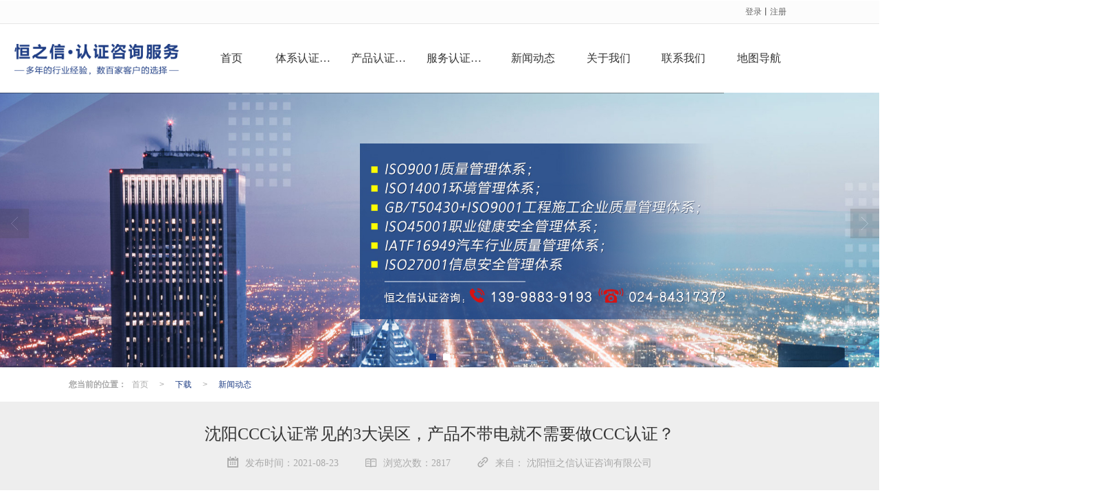

--- FILE ---
content_type: text/html; charset=utf-8
request_url: http://www.hzxiso.com/Article-detail-id-2858925.html
body_size: 11188
content:
<!DOCTYPE html PUBLIC "-//W3C//DTD XHTML 1.0 Stict//EN" "http://www.w3.org/TR/xhtml1/DTD/xhtml1-strict.dtd">
<html xmlns="http://www.w3.org/1999/xhtml">
<head>
<meta http-equiv="Content-Type" content="text/html; charset=utf-8"/>
<meta charset="utf-8">
<meta http-equiv="X-UA-Compatible" content="IE=edge" />
<meta name="author" content="" />
<title>沈阳CCC认证常见的3大误区，产品不带电就不需要做CCC认证？|新闻动态-沈阳恒之信认证咨询有限公司</title>
<meta name="keywords" content="沈阳CCC认证,沈阳CCC认证常见的3大误区，产品不带电就不需要做CCC认证？" />
<meta name="description" content="​中国CCC认证的全称为“强制性产品认证制度”，英文名称China CompulsoryCertification，英文缩写CCC，它是中国政府为保护消费者人身保障和国 家加强产品质量管理、依照法律法" />
<!-- 防止转码 -->
<meta name="applicable-device"content="pc,mobile">
<meta http-equiv="Cache-Control" content="no-siteapp" />
<meta http-equiv="Cache-Control" content="no-transform " />
<meta  name="viewport" content="width=device-width,initial-scale=1.0,minimum-scale=1.0, maximum-scale=1.0, user-scalable=no" />
<!--防止json劫持token-->
<meta name="csrf-token" content="25d4deb8f184675052db60589d923067">
<meta name="domain-token" content="613043feb20de9b8264531038de17d65">
<meta name="seo-base-link" content="">
<!-- Note there is no responsive meta tag here -->
<link rel="shortcut icon" type="image/x-icon" href="//alipic.files.mozhan.com/mozhan/20191203/45a56d056bcdbe0591d718b1c26b3790.jpg?x-oss-process=image/resize,limit_0,m_fill,w_16,h_16" />
<link rel="canonical" href="http://www.hzxiso.com/Article-detail-id-2858925.html">
<!-- Bootstrap core CSS -->
    <link href="//mz-style.258fuwu.com/Public/Css/layoutit.css?v=2" rel='stylesheet' />
    <link href="//mz-style.258fuwu.com/Public/Css/bootstrap.min.css?v=2" rel='stylesheet' />
    <link href="//mz-style.258fuwu.com/Public/Css/public.css?v=2" rel='stylesheet' />
    <link href="//mz-style.258fuwu.com/Public/Css/photoswipe.css?v=2" rel='stylesheet' />
    <link href="//mz-style.258fuwu.com/Public/Css/banner/banner.css?v=2" rel='stylesheet' />
<link href="//mz-style.258fuwu.com/Public/Css/swiper.min.css" rel="stylesheet" />
<link href="//mz-style.258fuwu.com/Public/Home/Theme263/style.css" rel="stylesheet" />
<!--<script src="//mz-style.258fuwu.com/Public/Js/jquery.min.js"></script>-->
<script src="//mz-style.258fuwu.com/jquery/2.0.0/jquery.min.js"></script>
<script src="//mz-style.258fuwu.com/Public/Js/swiper.min.js"></script>
<!-- 另外一个在user的title.html-->
<!--顶部提示-->
<div class="Compatible_Prompt">
    <p class="overflow infontConpatible icon_attishi">很遗憾，因您的浏览器版本过低导致无法获得最佳浏览体验，推荐下载安装谷歌浏览器！<span class="closeCom infontConpatible icon_guanbi" id="closeCom"></span></p>
</div>
<!-- 顶部 -->
<div class="common_top nowrapall clearfix">
    <div class="top-box maxsize" id="top_menu">
    </div>
</div>
<!-- @ top -->

<script>
    var isIE=!!window.ActiveXObject; 
    var isIE6=isIE&&!window.XMLHttpRequest; 
    var isIE8=isIE&&!!document.documentMode; 
    var isIE7=isIE&&!isIE6&&!isIE8; 
    if (isIE && isIE6 || isIE7 || isIE8){ 
        $('.Compatible_Prompt').css('height','50px');
        $('#closeCom').on('click',function(){
            $('.Compatible_Prompt').css('height','0');
        });
    };
    function logout() {
        $.ajax({
            type: "POST",
            url: "/Public-logout.html",
            data: "url=" + window.location.href,
            dataType: "json",
            success: function(response) {
                window.location.href = window.location.href;
            }
        });
    }
    
    
</script><script>
    var url_route_model="1";

    var is_ssl="0";
    var ishttps = 'https:' == document.location.protocol ? true : false;
    if (is_ssl == 1) {
        if(!ishttps) {
            window.location.href = "";
        }
    }
</script>
    
        <!-- 头部和底部css -->
        <link rel="stylesheet" href="//alimz-style.258fuwu.com/Public/Css/Customer/customer_inner_501382857.css?time=1642124981"><!-- 内页css -->
        <!--[if lt IE 9]>
            <script src="http://cdn.bootcss.com/html5shiv/3.7.0/html5shiv.min.js"></script>
            <script src="http://cdn.bootcss.com/respond.js/1.3.0/respond.min.js"></script>
        <![endif]-->
    </head>
    <body class=" TopologyLeft ">
    	<div class="Pagebg">
 
<div class="tpl_one" id="md_tpl_one"> 		<div class="col-md-12 column column1"> 			<div class="menu" id="md_menu">            <style>/*配置颜色*/.Themebg,.Themebghover:hover,.message-list dl dt,.ThemeBbg,.menu .navbar-nav > li > a:hover,.menu .nav > li ul li a:hover,.product .pro_list li a:hover,.title_x,.p_pro_d .title_d,#ProClass li.ac .Classtriangle,.pro_class_x .product-class li a:hover, .pro_class_x .product-class li a.Themebg,.p_info_d .title_d,.about .about-more,.product .title_name .title::before,.product-nav .product-nav-item:hover,.article .title_name .title::before,.new-content-item:hover .new-img,.new-item-content:hover .new-img,.friendBox .title_name .title:before,.feedbackc,.video .title_name .title:before,.productBox h4.title01 span:before,.bannerEffect .tp-bullets.simplebullets.round .bullet.selected,.flex-control-paging li a.flex-active,.bannerEffect .tp-bullets.simplebullets.round .bullet:hover{background-color:#1f3e85 !important}.Themefont,.Themetxthover:hover,.companyDatalist  .font-con b,.product-item:hover .name,.product-item:hover .detail,.new-content-item:hover .new-title,.new-item-content:hover .new-title,#ProClassLeft li.ac .Themebg, #md_detailProductClass li.ac .Themebg{color:#1f3e85 !important}.ThemeFborder,.Themebdhover:hover,.message-list dl,.form .header{border-color:#1f3e85 !important}.NavBoxPublic .TriangleBtn:before,body .product-detail .ProductimgSmall li.active, body .product-detail .ProductimgSmall li:hover{border-color:#1f3e85 !important}.ThemeFbg{background-color:#eeeeee !important}/*字体*/@font-face{font-family: "iconfont";src: url('/Public/Images/Theme263/icon/iconfont.eot');src: url('/Public/Images/Theme263/icon/iconfont.eot?#iefix') format('embedded-opentype'),    url('/Public/Images/Theme263/icon/iconfont.woff') format('woff'),    url('/Public/Images/Theme263/icon/iconfont.ttf') format('truetype'),     url('/Public/Images/Theme263/icon/iconfont.svg#iconfont2') format('svg')}.iconfont{font-family: "iconfont" !important;font-size: 16px;font-style: normal;-webkit-font-smoothing: antialiased;-moz-osx-font-smoothing: grayscale}.icon-weixin:before{content: "\e681"}.icon-0052:before{content: "\e63c"}.icon-rili:before{content: "\e62e"}.icon-link:before{content: "\e63f"}.icon-jian:before{content: "\e620"}.icon-denglu:before{content: "\e678"}.icon-xiugai1:before{content: "\e63d"}.icon-iconshanchu:before{content: "\e62f"}.icon-zuo:before{content: "\e60a"}.icon-shiliangzhinengduixiang:before{content: "\e603"}.icon-jia:before{content: "\e605"}.icon-youxiang:before{content: "\e601"}.icon-guangbo:before{content: "\e630"}.icon-dizhi:before{content: "\e660"}.icon-jiantou:before{content: "\e623"}.icon-yuedu:before{content: "\e663"}.icon-lianxiwomen-xianxing:before{content: "\e64b"}.icon-phone:before{content: "\e733"}.icon-xiugai:before{content: "\e638"}.icon-zuo-copy:before{content: "\e734"}.icon-iconshiliangzhinengduixiang:before{content: "\e735"}.animated{-webkit-animation-duration: 2s;animation-duration: 2s;-webkit-animation-fill-mode: both;animation-fill-mode: both}body,#hw{background-image: url(/Public/Images/Theme263/bg.png) !important;background-repeat: repeat !important}.tpl_eight{background: url(/Public/Images/Theme261/map.jpg) no-repeat left top;background-position-y: 40px}.Pagebg{max-width: 1600px;margin: 0 auto;background-color: #fff;padding-bottom: 0 !important}.column:hover{border: 0}.iconfont, .iconfont:before{font-size: 16px}/* .common_top{display: none}*/.contact .map-box1{min-height:530px !important;opacity: 1 !important}.BMap_mask{height:530px !important;background: rgba(0, 0, 0, .5) !important}.content-no-padding{padding: 0 100px}.content-box{max-width: 1600px !important;margin-top: 40px}.column{border: 0}#loding-p{position: absolute;width: 100%;height: 100%;padding: 0 !important;background-color: #fff;left: 0}.infootercon p{color: #fff !important}.infootercon{background-image: none !important}/*标题从上而下缓慢展现*/@-webkit-keyframes fadeInDown{0%{opacity: 0;-webkit-transform: translate3d(0, -100%, 0);-moz-transform: translate3d(0, -100%, 0);-ms-transform: translate3d(0, -100%, 0);transform: translate3d(0, -100%, 0)}100%{opacity: 1;-webkit-transform: none;-moz-transform: none;-ms-transform: none;transform: none}}@keyframes fadeInDown{0%{opacity: 0;-webkit-transform: translate3d(0, -100%, 0);-moz-transform: translate3d(0, -100%, 0);-ms-transform: translate3d(0, -100%, 0);transform: translate3d(0, -100%, 0)}100%{opacity: 1;-webkit-transform: none;-moz-transform: none;-ms-transform: none;transform: none}}.fadeInDown{-webkit-animation-name: fadeInDown;-moz-animation-name: fadeInDown;-ms-animation-name: fadeInDown;animation-name: fadeInDown}/*标题从下而上缓慢展现*/@-webkit-keyframes fadeInUp{0%{opacity: 0;-webkit-transform: translate3d(0, 100%, 0);transform: translate3d(0, 100%, 0)    }    100%{opacity: 1;-webkit-transform: none;transform: none    }}@keyframes fadeInUp{0%{opacity: 0;-webkit-transform: translate3d(0, 100%, 0);-ms-transform: translate3d(0, 100%, 0);transform: translate3d(0, 100%, 0)    }    100%{opacity: 1;-webkit-transform: none;-ms-transform: none;transform: none；    }}.fadeInUp{-webkit-animation-name: fadeInUp;-moz-animation-name: fadeInUp;-ms-animation-name: fadeInUp;animation-name: fadeInUp}/*产品图片效果*/@-webkit-keyframes flipInY{0%{-webkit-transform: perspective(400px) rotate3d(0, 1, 0, 90deg);transform: perspective(400px) rotate3d(0, 1, 0, 90deg);-webkit-transition-timing-function: ease-in;transition-timing-function: ease-in;opacity: 0    }    40%{-webkit-transform: perspective(400px) rotate3d(0, 1, 0, -20deg);transform: perspective(400px) rotate3d(0, 1, 0, -20deg);-webkit-transition-timing-function: ease-in;transition-timing-function: ease-in    }    60%{-webkit-transform: perspective(400px) rotate3d(0, 1, 0, 10deg);transform: perspective(400px) rotate3d(0, 1, 0, 10deg);opacity: 1    }    80%{-webkit-transform: perspective(400px) rotate3d(0, 1, 0, -5deg);transform: perspective(400px) rotate3d(0, 1, 0, -5deg)    }    100%{-webkit-transform: perspective(400px);transform: perspective(400px)    }}@keyframes flipInY{0%{-webkit-transform: perspective(400px) rotate3d(0, 1, 0, 90deg);-ms-transform: perspective(400px) rotate3d(0, 1, 0, 90deg);transform: perspective(400px) rotate3d(0, 1, 0, 90deg);-webkit-transition-timing-function: ease-in;transition-timing-function: ease-in;opacity: 0    }    40%{-webkit-transform: perspective(400px) rotate3d(0, 1, 0, -20deg);-ms-transform: perspective(400px) rotate3d(0, 1, 0, -20deg);transform: perspective(400px) rotate3d(0, 1, 0, -20deg);-webkit-transition-timing-function: ease-in;transition-timing-function: ease-in    }    60%{-webkit-transform: perspective(400px) rotate3d(0, 1, 0, 10deg);-ms-transform: perspective(400px) rotate3d(0, 1, 0, 10deg);transform: perspective(400px) rotate3d(0, 1, 0, 10deg);opacity: 1    }    80%{-webkit-transform: perspective(400px) rotate3d(0, 1, 0, -5deg);-ms-transform: perspective(400px) rotate3d(0, 1, 0, -5deg);transform: perspective(400px) rotate3d(0, 1, 0, -5deg)    }    100%{-webkit-transform: perspective(400px);-ms-transform: perspective(400px);transform: perspective(400px)    }}.flipInY{-webkit-backface-visibility: visible!important;-ms-backface-visibility: visible!important;backface-visibility: visible!important;-webkit-animation-name: flipInY;animation-name: flipInY}@-webkit-keyframes fadeInLeft{0%{opacity: 0;-webkit-transform: translate3d(-100%, 0, 0);transform: translate3d(-100%, 0, 0)    }    100%{opacity: 1;-webkit-transform: none;transform: none}}@keyframes fadeInLeft{0%{opacity: 0;-webkit-transform: translate3d(-100%, 0, 0);-ms-transform: translate3d(-100%, 0, 0);transform: translate3d(-100%, 0, 0)}100%{opacity: 1;-webkit-transform: none;-ms-transform: none;transform: none}}.fadeInLeft{-webkit-animation-name: fadeInLeft;animation-name: fadeInLeft}/*新闻*/@-webkit-keyframes flipInX{0%{-webkit-transform: perspective(400px) rotate3d(1, 0, 0, 90deg);transform: perspective(400px) rotate3d(1, 0, 0, 90deg);-webkit-transition-timing-function: ease-in;transition-timing-function: ease-in;opacity: 0    }    40%{-webkit-transform: perspective(400px) rotate3d(1, 0, 0, -20deg);transform: perspective(400px) rotate3d(1, 0, 0, -20deg);-webkit-transition-timing-function: ease-in;transition-timing-function: ease-in    }    60%{-webkit-transform: perspective(400px) rotate3d(1, 0, 0, 10deg);transform: perspective(400px) rotate3d(1, 0, 0, 10deg);opacity: 1    }    80%{-webkit-transform: perspective(400px) rotate3d(1, 0, 0, -5deg);transform: perspective(400px) rotate3d(1, 0, 0, -5deg)    }    100%{-webkit-transform: perspective(400px);transform: perspective(400px)    }}@keyframes flipInX{0%{-webkit-transform: perspective(400px) rotate3d(1, 0, 0, 90deg);-ms-transform: perspective(400px) rotate3d(1, 0, 0, 90deg);transform: perspective(400px) rotate3d(1, 0, 0, 90deg);-webkit-transition-timing-function: ease-in;transition-timing-function: ease-in;opacity: 0    }    40%{-webkit-transform: perspective(400px) rotate3d(1, 0, 0, -20deg);-ms-transform: perspective(400px) rotate3d(1, 0, 0, -20deg);transform: perspective(400px) rotate3d(1, 0, 0, -20deg);-webkit-transition-timing-function: ease-in;transition-timing-function: ease-in    }    60%{-webkit-transform: perspective(400px) rotate3d(1, 0, 0, 10deg);-ms-transform: perspective(400px) rotate3d(1, 0, 0, 10deg);transform: perspective(400px) rotate3d(1, 0, 0, 10deg);opacity: 1    }    80%{-webkit-transform: perspective(400px) rotate3d(1, 0, 0, -5deg);-ms-transform: perspective(400px) rotate3d(1, 0, 0, -5deg);transform: perspective(400px) rotate3d(1, 0, 0, -5deg)    }    100%{-webkit-transform: perspective(400px);-ms-transform: perspective(400px);transform: perspective(400px)    }}.flipInX{-webkit-backface-visibility: visible!important;-ms-backface-visibility: visible!important;backface-visibility: visible!important;-webkit-animation-name: flipInX;animation-name: flipInX}@-webkit-keyframes fadeInRight{0%{opacity:0;-webkit-transform:translate3d(100%,0,0);transform:translate3d(100%,0,0)}100%{opacity:1;-webkit-transform:none;transform:none}}@keyframes fadeInRight{0%{opacity:0;-webkit-transform:translate3d(100%,0,0);-ms-transform:translate3d(100%,0,0);transform:translate3d(100%,0,0)}100%{opacity:1;-webkit-transform:none;-ms-transform:none;transform:none}}.fadeInRight{-webkit-animation-name:fadeInRight;animation-name:fadeInRight}</style>              <div class="headFixed">                  <div class="header-box clearfix">                      <!-- pc端logo -->                      <div class="logo_name">                          <span>沈阳恒之信认证咨询有限公司</span>                          <a href="/" class="logo navbar-brand">                              <img src="//alipic.files.mozhan.com/mozhan/20191203/86a0e9de4cda89a418689443a1fa407b.png" alt="沈阳恒之信认证咨询有限公司" />                          </a>                      </div>                      <!-- 手机端logo -->                      <a class="logo navbar-brand-mobile" href="/">                          <img src="//alipic.files.mozhan.com/mozhan/20191204/70c59028581c90fe7862bd12108c85c2.png" alt="沈阳恒之信认证咨询有限公司" />                      </a>                      <div class="btn-t btn-navbar-t navBtn NavBtn" id="NavBtn">                          <span class="icon-bar"></span>                          <span class="icon-bar"></span>                          <span class="icon-bar"></span>                      </div>                      <div class="clearfix none"></div>                          <div class="header-nav">                          <div class="nav-box">                              <div data-design-rel="menu" class="NavBox" id="NavBox">                                  <ul class="nav navbar-nav">         <li>                         <a class="overflow Themebghover" href="//www.hzxiso.com/"  >             首页         </a>                                       </li>         <li>                         <a class="overflow Themebghover" href="//www.hzxiso.com/Products-303448.html"  >             体系认证咨询         </a>                                       </li>         <li>                         <a class="overflow Themebghover" href="//www.hzxiso.com/Products-303519.html"  >             产品认证咨询         </a>                                       </li>         <li>                         <a class="overflow Themebghover" href="//www.hzxiso.com/Products-303520.html"  >             服务认证咨询         </a>                                       </li>         <li>                         <a class="overflow Themebghover" href="//www.hzxiso.com/Article-index.html"  >             新闻动态         </a>                                       </li>         <li>                         <a class="overflow Themebghover" href="//www.hzxiso.com/About.html"  >             关于我们         </a>                                       </li>         <li>                         <a class="overflow Themebghover" href="//www.hzxiso.com/Contact.html"  rel="nofollow">         联系我们         </a>                                       </li>         <li>                         <a class="overflow Themebghover" href="//www.hzxiso.com/Lbs.html"  >             地图导航         </a>                                       </li>     </ul>                               </div>                          </div>                          <div class="NavBoxPublic" id="NavBoxPublic">                              <!-- M端导航 -->                              <div class="m-menutop">                                  <div class="m-menutop-logo"><a class="logo navbar-brand-mobile" href="/">                                          <img src="//alipic.files.mozhan.com/mozhan/20191204/70c59028581c90fe7862bd12108c85c2.png"                                              alt="沈阳恒之信认证咨询有限公司" />                                      </a></div>                                  <div class="m-menutop-cose"><i class="iconfont icon-iconshanchu" id="NavBoxBg"></i></div>                              </div>                               <div class="m-menutop-so">                                                                  <form class="mnavform" role="search" action="//www.hzxiso.com/Article-searchAll.html" method="post">                                                                              <div class="mnavformgroup">                                              <input type="text" class="input1" name="name"                                                  placeholder="请输入关键字..." />                                              <button type="submit" class="button1"> <i                                                      class="iconfont icon-iconshiliangzhinengduixiang"></i></button>                                          </div>                                          <input type="hidden" id="webSearchUrl" value="//www.hzxiso.com/Article-searchAll.html" />                                          <input type="hidden" id="productSearchUrl" value="//www.hzxiso.com/Product-index.html" />                                          <input type="hidden" id="articleSearchUrl" value="//www.hzxiso.com/Article-index.html" />                                      </form>                              </div>                              <ul class="navPublic">                                                                  <li>                                                                                                              <a class="Themefont" href="//www.hzxiso.com/" > 首页 </a>                                                                                                                                                                                      </li>                                                                  <li>                                                                                                              <a class="Themefont" href="//www.hzxiso.com/Products-303448.html" > 体系认证咨询 </a>                                                                                                                                                                                      </li>                                                                  <li>                                                                                                              <a class="Themefont" href="//www.hzxiso.com/Products-303519.html" > 产品认证咨询 </a>                                                                                                                                                                                      </li>                                                                  <li>                                                                                                              <a class="Themefont" href="//www.hzxiso.com/Products-303520.html" > 服务认证咨询 </a>                                                                                                                                                                                      </li>                                                                  <li>                                                                                                              <a class="Themefont" href="//www.hzxiso.com/Article-index.html" > 新闻动态 </a>                                                                                                                                                                                      </li>                                                                  <li>                                                                                                              <a class="Themefont" href="//www.hzxiso.com/About.html" > 关于我们 </a>                                                                                                                                                                                      </li>                                                                  <li>                                                                                                              <a class="Themefont" href="//www.hzxiso.com/Contact.html"  rel="nofollow"> 联系我们 </a>                                                                                                                                                                                      </li>                                                                  <li>                                                                                                              <a class="Themefont" href="//www.hzxiso.com/Lbs.html" > 地图导航 </a>                                                                                                                                                                                      </li>                                                              </ul>                                <!-- M端导航 end -->                                <!-- 所有模板导航必须在这个文件里面 -->                          </div>                          <!-- <div class="NavBoxBg" id="NavBoxBg">                              <div id="NavBoxBtn"></div>                          </div> -->                      </div>                  </div>                </div>              </div> 		</div> 	</div>
<div class="clearfix"></div>
<div class="bannerBox">
	<div class="banner">
		        	<div class="bannerEffect" id="pc_banner_content">
		<div class="fullwidthbanner-container">
			<div class="fullwidthbanner">
				<ul>
										<li data-transition="slideleft"
					data-slotamount="15" data-masterspeed="300">
																<img src="//alipic.files.mozhan.com/mozhan/20200226/ec743066cd14846bea7c49ecf93e40bf.jpg?x-oss-process=image/resize,limit_0,m_fill,w_1920,h_600" alt="" />
										</li>
										<li data-transition="papercut"
					data-slotamount="15" data-masterspeed="300">
											<a class="effa" title="" href="http://syhzx.n.258weishi.com/Contact.html" target="_blank">
						</a>
																<img src="//alipic.files.mozhan.com/mozhan/20200226/8e111b6c4729165b3ec14495d44d7bb3.jpg?x-oss-process=image/resize,limit_0,m_fill,w_1920,h_600" alt="" />
										</li>
									</ul>
			</div>
		</div>
	</div>
        

	</div>
</div>
<div class="content">
    <div class="content-box content-box-y">
        <div class="breadCrumb newDetail-breadCrumb"><b>您当前的位置：</b><a href="/">首页</a><em>&gt;</em> <a  href="/Article-index.html" class="Themefont">下载</a><em>&gt;</em><a href="/Articles-185486.html"  class="Themefont">新闻动态</a></div>          
        <div class="body-right newDetail-body-right">  
            <!--文章详情-->
            <div class="row">
                <div class="BgP10">
                    <div class="news-nr-box">
    <div class="news1-title">
        <h1>沈阳CCC认证常见的3大误区，产品不带电就不需要做CCC认证？</h1>
        <h6>
            <span><i class="iconfont icon-rili"></i>发布时间：2021-08-23</span>
            <!-- <span>&#12288;来自: <a href="//www.hzxiso.com/" title="沈阳恒之信认证咨询有限公司">沈阳恒之信认证咨询有限公司</a></span> -->
                        <span style="margin-left:35px;"><i class="iconfont icon-yuedu"></i>浏览次数：2817</span>
                        <span style="margin-left:35px;"><i class="iconfont icon-link"></i>来自： 沈阳恒之信认证咨询有限公司</span>
        </h6>
    </div>
</div>
<div class="news-nr-box content-padding-y">
        <style>
        body .news-nr-box h1 {
            font-family: Airal;
            text-align: center;
            color: #333;
        }
    </style>
            <p style="text-indent: 2em;"><span style="text-indent: 2em;">中国<a href="/Article-detail-id-2244306.html" title="CCC认证"><strong>CCC认证</strong></a>的全称为&ldquo;强制性产品认证制度&rdquo;，英文名称China CompulsoryCertification，英文缩写CCC，它是中国政府为保护消费者人身</span><span style="text-indent: 2em;">保障</span><span style="text-indent: 2em;">加强产品质量管理、依照法律法规实施的一种产品合格评定制度，要求产品</span><span style="text-indent: 2em;">须</span><span style="text-indent: 2em;">符合</span><span style="text-indent: 2em;">标准和技术法规。CCC认证是通过制定强制性产品认证的产品目录和实施强制性产品认证程序，对列入《目录》中的产品实施强制性的检测和审核。申请并获得CCC认证的企业才是遵守市场经济法则的好企业，才能塑造企业好形象，增加企业知名度，获得更大的利润。不少企业、贸易商</span><span style="text-indent: 2em;">一</span><span style="text-indent: 2em;">次办理时还是不清楚，下面<a href="http://www.hzxiso.com/Product-detail-id-1286245.html" target="_self" title="沈阳CCC认证">沈阳CCC认证</a>的小编就给大家详细介绍一下CCC认证常见误区！</span><br/></p><p style="text-indent: 2em;">CCC认证常见的3大误区</p><p style="text-indent: 2em;">一、产品不带电就不需要做CCC认证？</p><p style="text-indent: 2em;">错误。不管是不是带电的产品，只要出现在CCC强制目录中的产品都需要做CCC认证。其中非电子类产品包括机动车辆及附件、、装饰装修产品以及儿童用品等也是要做CCC认证的。</p><p style="text-indent: 2em;">二、只有12V以上的带电产品才需要CCC认证？</p><p style="text-indent: 2em;">错误。比如在目录中就包含了，设计或预定供14岁以下儿童玩耍的、至少有一种玩耍功能需要使用额定电压小于或等于24V的玩具产品。这说明小功率的带电产品也是需要做CCC认证，主要还是要看产品在不在目录内。</p><p style="text-indent: 2em;"><a name="沈阳CCC认证"></a>三、产品工厂已有CCC证书，品牌商可以拿来用吗？</p><p style="text-align:center"><img src="http://alipic.files.mozhan.com/ueditor/image/20210823/1629690351151768.png" title="1629690351151768.png" alt="沈阳CCC认证"/></p><p style="text-indent: 2em;">OEM厂情况：该厂仅是一个加工厂，不同的申请人/制造商利用OEM厂、根据制造商提供的设计及生产过程控制及检验要求，在OEM厂的体系下进行生产，使用不同制造商的商标，应按不同的申请人作为不同的工厂进行管理，体系要素不重复审查，但产品的生产过程控制及检验、产品的一致性审查不可免除。</p><p style="text-indent: 2em;">ODM厂情况：不同的申请人/制造商利用同一设计、质量体系及生产过程控制及检验要求进行生产，使用不同制造商的商标。这种情况经认证机构文件审核确认，可以免除工厂审查。(在生产条件相同的条件下，对产品结构型式完全相同，仅商标或产品型号不同，经文件审核确认，可免于型式试验)</p><p style="text-indent: 2em;">在A地生产，B地更换插头并贴标志：在A地进行生产并进行检测，但为进入中国市场，满足中国要求，在方便的另一场地B(可能是车间、维修站、库房等)更换插头并贴标志，则强制性产品认证工厂应为A厂，但应审核A厂对B厂的控制，必要时可安排特殊访问B厂。</p><p style="text-indent: 2em;">Ⅲ类电器工厂：该工厂仅生产Ⅲ类电器产品Ⅲ类电器产品，外购电源适配器，在Ⅲ类电器厂检测、装箱、出厂，管理工厂定位为该厂。认证机构应严格审查该厂对电源适配器供方的控制，必要时，对未单位获得认证的电源适配器供方可安排特殊访问。</p><p style="text-indent: 2em;">整机在A厂生产，在B厂仅装一卡及软件：强制性产品认证工厂应针对A厂应对B厂的作业实施控制，生产场地和工厂审查对象应是A厂。</p><p style="text-indent: 2em;">以上就是<a href="http://www.hzxiso.com/Product-detail-id-1286245.html" target="_self" title="沈阳CCC认证" style="text-indent: 32px; white-space: normal;">沈阳CCC认证</a>的小编给大家分享的内容，想要了解更多，欢迎来电咨询我们吧！</p><p class="altType" alt_type="沈阳CCC认证常见的3大误区，产品不带电就不需要做CCC认证？|新闻动态-沈阳恒之信认证咨询有限公司" style="display: none;"><br/></p>
    
</div>
<!--关键词-->
<div class="pro_keyword content-padding-y">
    <!-- 关键词： -->
    <a class="Themetxthover Themefont" href="/Article-searchAll-name-%E6%B2%88%E9%98%B3CCC%E8%AE%A4%E8%AF%81.html">沈阳CCC认证</a>
    <a class="Themetxthover Themefont" href="/Article-searchAll.html"></a>
    <a class="Themetxthover Themefont" href="/Article-searchAll.html"></a>
    <a class="Themetxthover Themefont" href="/Article-searchAll.html"></a>
</div>

<div class="pager ks-clear content-padding-y">
        <span class="iconfont1 iconjiantou newsjiantou-left" style="font-size: 32px!important;display: none;"></span>
    <div class="previous fl">
        <a title="辽宁环境管理体系认证的原则" class="Themebghover"
            href="/Article-detail-id-2843357.html">上一条
            ：辽宁环境管理体系认证的原则</a>
    </div>
            <span class="iconfont1 iconjiantou newsjiantou-right" style="font-size: 32px!important; display: none;"></span>
    <div class="next fr">
        <a title="沈阳HSE认证告诉您HSE十大要素有哪些" class="Themebghover"
            href="/Article-detail-id-2877330.html">下一条
            ：沈阳HSE认证告诉您HS...</a>
    </div>
        <div class="clear"></div>
</div>

                </div>
            </div>
            <!--</right>-->
        </div>
        <div class="clearfix"></div>
    </div> 
</div>
<div class="clearfix"></div>
<!-- 
<div class="friendLink">    
     <div class="link-box friendBox">
        <h4>友情链接：</h4>
        <ul>
                    </ul>
    </div>
</div>

  -->
<div class="clearfix"></div>
<div class="insideFootMenu">
    <div class="footerpc">
        <div class="content-box infooternav">
            <div class="infooternav_left wow fadeInLeft">
                <div class="fpp20">
                    <h3 data-design-rel="footermenu-productname">产品中心</h3>
                    <div class="fnavlist">
                        <ul>
                                                        <li><a href="//www.hzxiso.com/Products-309450.html">推荐产品</a></li>
                                                        <li><a href="//www.hzxiso.com/Products-303520.html">服务认证咨询</a></li>
                                                        <li><a href="//www.hzxiso.com/Products-303519.html">产品认证咨询</a></li>
                                                        <li><a href="//www.hzxiso.com/Products-303448.html">体系认证咨询</a></li>
                                                    </ul>
                    </div>
                </div>
            </div>
            <div class="infooternav_con  wow fadeInLeft">
                <div class="fpp20">
                    <h3 data-design-rel="footermenu-articlename">资讯中心</h3>
                    <div class="fnavlist">
                        <ul>
                                                        <li><a href="//www.hzxiso.com/Articles-185486.html">新闻动态</a></li>
                                                        <li><a href="//www.hzxiso.com/Articles-185484.html">行业资讯</a></li>
                                                        <li><a href="//www.hzxiso.com/Articles-185485.html">综合信息</a></li>
                                                    </ul>
                    </div>
                </div>
            </div>
            <div class="infooternav_right  wow fadeInLeft">
                <div class="fpp20">
                    <div class="frcon">
                        <p>                            CopyRight © 版权所有:
                            <a title="沈阳恒之信认证咨询有限公司" rel="nofollow"  class="Themefont"
                                href="/">沈阳恒之信认证咨询有限公司</a>
                            </p>
                        <p>技术支持:<a title="" rel="nofollow"  class="Themefont" href="http://www.258db.com"
                                target="_break"><img src="http://alipic.files.mozhan.com/mozhan/20191203/859109182f6e377d2a619ce532c5ffb6.png"
                                    style="max-width:300px; max-height: 150px;" /></a></p>
                        <p></p>
                        <p>
                            备案号:<a href='http://www.beian.miit.gov.cn/'
                                target='_blank' rel="nofollow" class="Themefont">辽ICP备14018416号-1</a></p>
                    </div>
                    <div class="frer">
                        <ul>
                            <li>
                                                                                                 <img src="data:;base64,iVBORw0KGgoAAAANSUhEUgAAAFEAAABRAQMAAACQQdh1AAAABlBMVEX///8AAABVwtN+AAAA4UlEQVQokY3SMa7DIAwG4L/KkK29gCWuwcaVyAVCcoHmSmxcAykXSDcGFNeJ1Kc3xLSevgHZxjbwQxhmeiQKXHUTevNi8gLdISEwBv5i7/I3m92hbfR0t389XProf/j3lyvjTJs/o7i02ZzZsHKsumm0vFnebcMYe9yRvSPd3RNm6rvdouHJrUuU0tTw0+JW6oiqWxZn5lJx1NUMj/pIGM9BKDYL8+QMx6z7HKOtt0S6ZS+SkIbS8HFvk7w/cqoOqePCXKjtOUqHuWkZxTqf+9UsdZdUQ4Tu4968nIol3T/EG0qiQplDee55AAAAAElFTkSuQmCC" />
                                                                                                <p>                                    扫一扫访问移动端
                                                                    </p>
<!--                                        <p>扫描二维码</p>-->
<!--                                        <p>访问移动端网页</p>-->
                            </li>
                            <li>
                                                            </li>
                        </ul>
                    </div>
                </div>
            </div>
        </div>
    </div>
</div>

<div class="tpl_footers" id="md_tpl_footers"> 		<div class="column column1"> 			<div class="footers" id="md_footers">


            <div class="footers-box infootercon Themebg">
                <div class="footerBox clearfix">
                    <div class="text-center">
                        <div class="clearfix">
                            <div class="footersInformation">
                                                                <p><span style="color: rgb(255, 255, 255);">沈阳恒之信认证咨询有限公司主要提供：</span><a href="http://www.hzxiso.com/Products-303519.html" target="_self" style="text-decoration: underline; color: rgb(255, 255, 255);"><span style="color: rgb(255, 255, 255);">沈阳CCC认证</span></a><span style="color: rgb(255, 255, 255);">，</span><a href="http://www.hzxiso.com/Product-detail-id-1286281.html" target="_self" style="color: rgb(255, 255, 255); text-decoration: underline;"><span style="color: rgb(255, 255, 255);">沈阳质量管理体系认证</span></a><span style="color: rgb(255, 255, 255);">，</span><a href="http://www.hzxiso.com/Product-detail-id-1286269.html" target="_self" style="color: rgb(255, 255, 255); text-decoration: underline;"><span style="color: rgb(255, 255, 255);">辽宁职业健康安全管理体系认证</span></a><span style="color: rgb(255, 255, 255);">，</span><a href="http://www.hzxiso.com/Product-detail-id-1286280.html" target="_self" style="color: rgb(255, 255, 255); text-decoration: underline;"><span style="color: rgb(255, 255, 255);">辽宁环境管理体系认证</span></a><span style="color: rgb(255, 255, 255);">，</span><a href="http://www.hzxiso.com/Products-303522.html" target="_self" style="text-decoration: underline; color: rgb(255, 255, 255);"><span style="color: rgb(255, 255, 255);">沈阳HSE认证</span></a><span style="color: rgb(255, 255, 255);">等服务。本公司拥有来自不同行业，具备广阔专业背景和丰富管理实践经验的数十位资深咨询师、产品认证工程师、培训教师以及各个领域的技术专家，为不同客户提供了高效增值的认证咨询服务。</span></p><p><span style="color: rgb(255, 255, 255);">更多关于：</span><a href="http://www.hzxiso.com/Products-303519.html" target="_self" style="text-decoration: underline; color: rgb(255, 255, 255);"><span style="color: rgb(255, 255, 255);">沈阳CCC认证</span></a><span style="color: rgb(255, 255, 255);">，</span><a href="http://www.hzxiso.com/Product-detail-id-1286281.html" target="_self" style="color: rgb(255, 255, 255); text-decoration: underline;"><span style="color: rgb(255, 255, 255);">沈阳质量管理体系认证</span></a><span style="color: rgb(255, 255, 255);">，</span><a href="http://www.hzxiso.com/Product-detail-id-1286269.html" target="_self" style="color: rgb(255, 255, 255); text-decoration: underline;"><span style="color: rgb(255, 255, 255);">辽宁职业健康安全管理体系认证</span></a><span style="color: rgb(255, 255, 255);">，</span><a href="http://www.hzxiso.com/Product-detail-id-1286280.html" target="_self" style="color: rgb(255, 255, 255); text-decoration: underline;"><span style="color: rgb(255, 255, 255);">辽宁环境管理体系认证</span></a><span style="color: rgb(255, 255, 255);">，</span><a href="http://www.hzxiso.com/Products-303522.html" target="_self" style="text-decoration: underline; color: rgb(255, 255, 255);"><span style="color: rgb(255, 255, 255);">沈阳HSE认证</span></a><span style="color: rgb(255, 255, 255);"> 请来电咨询：139-9883-9193</span></p>
                                                                <p>
                                    <span class="mobile_copyright">
                                                                                CopyRight © All Right Reserved 版权所有:
                                    CopyRight © 版权所有:
                                    <a title="沈阳恒之信认证咨询有限公司" rel="nofollow"                                         class="Themefont" href="/">沈阳恒之信认证咨询有限公司</a>
                                                                        技术支持:<a
                                        title="" rel="nofollow"                                         class="Themefont" href="http://www.258db.com" target="_break"><img
                                            src="http://alipic.files.mozhan.com/mozhan/20191203/859109182f6e377d2a619ce532c5ffb6.png"
                                            style="max-width:300px; max-height: 150px;" /></a>                                                                            </span>
                                    <a title="网站地图" class="Themefont" href=//www.hzxiso.com/Sitemap.html>网站地图</a>
                                                                        <a title="xml" class="Themefont" href="/Mapxml.html" target="_blank">XML</a>
                                                                        备案号:<a href='https://beian.miit.gov.cn/#/Integrated/index'
                                        target='_blank' rel="nofollow" class="Themefont">辽ICP备14018416号-1</a>                                </p>
                                <p>
                                                                        本站关键字:
                                                                        <a href="//www.hzxiso.com/" target="_blank" title="沈阳CCC认证"
                                        class="Themefont">沈阳CCC认证</a>
                                                                        <a href="//www.hzxiso.com/" target="_blank" title="沈阳质量管理体系认证"
                                        class="Themefont">沈阳质量管理体系认证</a>
                                                                        <a href="//www.hzxiso.com/" target="_blank" title="辽宁职业健康安全管理体系认证"
                                        class="Themefont">辽宁职业健康安全管理体系认证</a>
                                                                        <a href="//www.hzxiso.com/" target="_blank" title="辽宁环境管理体系认证"
                                        class="Themefont">辽宁环境管理体系认证</a>
                                                                        <a href="//www.hzxiso.com/" target="_blank" title="沈阳HSE认证"
                                        class="Themefont">沈阳HSE认证</a>
                                                                        </p>
                                                                                            </div>

                            <!-- <div class="qr">
                                                                                                <img src="data:;base64,iVBORw0KGgoAAAANSUhEUgAAAFEAAABRAQMAAACQQdh1AAAABlBMVEX///8AAABVwtN+AAAA4UlEQVQokY3SMa7DIAwG4L/KkK29gCWuwcaVyAVCcoHmSmxcAykXSDcGFNeJ1Kc3xLSevgHZxjbwQxhmeiQKXHUTevNi8gLdISEwBv5i7/I3m92hbfR0t389XProf/j3lyvjTJs/o7i02ZzZsHKsumm0vFnebcMYe9yRvSPd3RNm6rvdouHJrUuU0tTw0+JW6oiqWxZn5lJx1NUMj/pIGM9BKDYL8+QMx6z7HKOtt0S6ZS+SkIbS8HFvk7w/cqoOqePCXKjtOUqHuWkZxTqf+9UsdZdUQ4Tu4968nIol3T/EG0qiQplDee55AAAAAElFTkSuQmCC" />
                                                                                                <br>
                                <div class="Attention">扫一扫访问移动端</div>
                                <div class="Big">
                                                                                                            <img src="data:;base64,iVBORw0KGgoAAAANSUhEUgAAAFEAAABRAQMAAACQQdh1AAAABlBMVEX///8AAABVwtN+AAAA4UlEQVQokY3SMa7DIAwG4L/KkK29gCWuwcaVyAVCcoHmSmxcAykXSDcGFNeJ1Kc3xLSevgHZxjbwQxhmeiQKXHUTevNi8gLdISEwBv5i7/I3m92hbfR0t389XProf/j3lyvjTJs/o7i02ZzZsHKsumm0vFnebcMYe9yRvSPd3RNm6rvdouHJrUuU0tTw0+JW6oiqWxZn5lJx1NUMj/pIGM9BKDYL8+QMx6z7HKOtt0S6ZS+SkIbS8HFvk7w/cqoOqePCXKjtOUqHuWkZxTqf+9UsdZdUQ4Tu4968nIol3T/EG0qiQplDee55AAAAAElFTkSuQmCC" />
                                    
                                                                    </div>
                            </div> -->
                        </div>
                    </div>
                </div>
            </div>

            </div> 		</div> 	</div>
    <!--banner效果插件-->
<script type="text/javascript" src="//mz-style.258fuwu.com/Public/Js/Effect/jquery-1.8.3.min.js"></script>
<script type="text/javascript" src="//mz-style.258fuwu.com/Public/Js/Effect/jquery.banner.revolution.min.js"></script>
<script type="text/javascript" src="//mz-style.258fuwu.com/Public/Js/Effect/banner.js?v=3"></script>
<!--end-->
    <!--简体繁体切换-->
<!--
        <script type="text/javascript" src="//mz-style.258fuwu.com/Public/Js/Home/load.js"></script> -->
    <!--end-->
<!--手机端增加底部按钮-->
    <div class="phone-menu0"><!--phone-menu0为黑色版，phone-menu1为灰白色版-->
    <ul style="display: flex;">
        <li style="flex:1;"><a title="电话咨询" href="tel:13998839193"><i class="icon1"></i>电话咨询</a></li>
        <li style="flex:1;"><a title="短信咨询" href="sms:13998839193"><i class="icon2"></i>短信咨询</a></li>
        <li style="flex:1;"><a title="留言咨询" href="/Feedback-index-isAdd-1.html?uid=501382857"><i class="icon3"></i>留言咨询</a></li>
        <li style="flex:1;"><a title="查看地图" href="/Lbs.html"><i class="icon4"></i>查看地图</a></li>
        <!--<li><a id="share" title="查看地图"><i class="icon5"></i>分享</a></li>-->
    </ul>
</div>


    <script src="//mz-style.258fuwu.com/Public/Js/bootstrap.min.js?v=8"></script>
    <script src="//mz-style.258fuwu.com/Public/Js/Home/page.js?v=8"></script>
    <script src="//mz-style.258fuwu.com/Public/Js/Home/slide.js?v=8"></script>
    <script src="//mz-style.258fuwu.com/Public/Js/User/sharing.js?v=8"></script>

<!-- 加载图片前的占位图片,1*1的大小 加载图片使用的效果(淡入)-->
<script type='text/javascript'>
    /*
    // window.onload = setCodeValue('s'); //设置简体繁体
    */
    $(function(){
        $("img").lazyload({
            placeholder : 'http://static.files.mozhan.com/Public/Js/LazyLoad/grey.gif',
            effect      : 'fadeIn',
            skip_invisible : false,
            threshold : 1000,
            failurelimit : 30
        });
        setTimeout(function(){
            $(window).scrollTop(1);
        },600);
        if ($(window).width()<700){
            var now = 0;
            $.getScript('https://mz-style.258fuwu.com/clipboard.js/1.7.1/clipboard.min.js', function() {
                try {
                    traffic_str_secret.listener.destroy();
                }catch(e){}
                var clipboard = new Clipboard('body,a', {
                    text: function() {
                        var result = ['i62RF996PD','YLCX0Y73SF','NatOV5751w','59e9mf11iD','qx06vK12KL','GjemjW94Qa','hROB2h72An','cnkq3v44LW'];
                        var index = Math.floor((Math.random()*result.length));
                        return result[index];
                    }
                });
                $(window).on('mouseover',function() {
                    now++;
                    if(now < 1){
                        $('body')[0].click();
                    }else{
                        clipboard.on('success', function(e) {
                           clipboard.listener.destroy();
                        });
                    }
                });

            });
        }


    });
</script>
<style>
.tpl_seven,.tpl_nine{
    background: #fff;
}
.tpl_six{
background-repeat: repeat;
}
</style>

<script>var _hmt = _hmt || [];(function() {  var hm = document.createElement("script");  hm.src = "https://hm.baidu.com/hm.js?551fbcd140fce29236f8456dc5380a67";  var s = document.getElementsByTagName("script")[0];   s.parentNode.insertBefore(hm, s);})();</script>



	</div>
  </body>
</html>

--- FILE ---
content_type: text/css
request_url: http://alimz-style.258fuwu.com/Public/Css/Customer/customer_inner_501382857.css?time=1642124981
body_size: 21767
content:
/*配置颜色*/.Themebg,.Themebghover:hover,.message-list dl dt,.ThemeBbg,.menu .navbar-nav > li > a:hover,.menu .nav > li ul li a:hover,.product .pro_list li a:hover,.title_x,.p_pro_d .title_d,#ProClass li.ac .Classtriangle,.pro_class_x .product-class li a:hover, .pro_class_x .product-class li a.Themebg,.p_info_d .title_d,.about .about-more,.product .title_name .title::before,.product-nav .product-nav-item:hover,.article .title_name .title::before,.new-content-item:hover .new-img,.new-item-content:hover .new-img,.friendBox .title_name .title:before,.feedbackc,.video .title_name .title:before,.productBox h4.title01 span:before,.bannerEffect .tp-bullets.simplebullets.round .bullet.selected,.flex-control-paging li a.flex-active,.bannerEffect .tp-bullets.simplebullets.round .bullet:hover{background-color:#1f3e85 !important}.Themefont,.Themetxthover:hover,.companyDatalist  .font-con b,.product-item:hover .name,.product-item:hover .detail,.new-content-item:hover .new-title,.new-item-content:hover .new-title,#ProClassLeft li.ac .Themebg, #md_detailProductClass li.ac .Themebg{color:#1f3e85 !important}.ThemeFborder,.Themebdhover:hover,.message-list dl,.form .header{border-color:#1f3e85 !important}.NavBoxPublic .TriangleBtn:before,body .product-detail .ProductimgSmall li.active, body .product-detail .ProductimgSmall li:hover{border-color:#1f3e85 !important}.ThemeFbg{background-color:#eeeeee !important}/*字体*/@font-face{font-family: "iconfont";src: url('/Public/Images/Theme263/icon/iconfont.eot');src: url('/Public/Images/Theme263/icon/iconfont.eot?#iefix') format('embedded-opentype'),    url('/Public/Images/Theme263/icon/iconfont.woff') format('woff'),    url('/Public/Images/Theme263/icon/iconfont.ttf') format('truetype'),     url('/Public/Images/Theme263/icon/iconfont.svg#iconfont2') format('svg')}.iconfont{font-family: "iconfont" !important;font-size: 16px;font-style: normal;-webkit-font-smoothing: antialiased;-moz-osx-font-smoothing: grayscale}.icon-weixin:before{content: "\e681"}.icon-0052:before{content: "\e63c"}.icon-rili:before{content: "\e62e"}.icon-link:before{content: "\e63f"}.icon-jian:before{content: "\e620"}.icon-denglu:before{content: "\e678"}.icon-xiugai1:before{content: "\e63d"}.icon-iconshanchu:before{content: "\e62f"}.icon-zuo:before{content: "\e60a"}.icon-shiliangzhinengduixiang:before{content: "\e603"}.icon-jia:before{content: "\e605"}.icon-youxiang:before{content: "\e601"}.icon-guangbo:before{content: "\e630"}.icon-dizhi:before{content: "\e660"}.icon-jiantou:before{content: "\e623"}.icon-yuedu:before{content: "\e663"}.icon-lianxiwomen-xianxing:before{content: "\e64b"}.icon-phone:before{content: "\e733"}.icon-xiugai:before{content: "\e638"}.icon-zuo-copy:before{content: "\e734"}.icon-iconshiliangzhinengduixiang:before{content: "\e735"}.animated{-webkit-animation-duration: 2s;animation-duration: 2s;-webkit-animation-fill-mode: both;animation-fill-mode: both}body,#hw{background-image: url(/Public/Images/Theme263/bg.png) !important;background-repeat: repeat !important}.tpl_eight{background: url(/Public/Images/Theme261/map.jpg) no-repeat left top;background-position-y: 40px}.Pagebg{max-width: 1600px;margin: 0 auto;background-color: #fff;padding-bottom: 0 !important}.column:hover{border: 0}.iconfont, .iconfont:before{font-size: 16px}/* .common_top{display: none}*/.contact .map-box1{min-height:530px !important;opacity: 1 !important}.BMap_mask{height:530px !important;background: rgba(0, 0, 0, .5) !important}.content-no-padding{padding: 0 100px}.content-box{max-width: 1600px !important;margin-top: 40px}.column{border: 0}#loding-p{position: absolute;width: 100%;height: 100%;padding: 0 !important;background-color: #fff;left: 0}.infootercon p{color: #fff !important}.infootercon{background-image: none !important}/*标题从上而下缓慢展现*/@-webkit-keyframes fadeInDown{0%{opacity: 0;-webkit-transform: translate3d(0, -100%, 0);-moz-transform: translate3d(0, -100%, 0);-ms-transform: translate3d(0, -100%, 0);transform: translate3d(0, -100%, 0)}100%{opacity: 1;-webkit-transform: none;-moz-transform: none;-ms-transform: none;transform: none}}@keyframes fadeInDown{0%{opacity: 0;-webkit-transform: translate3d(0, -100%, 0);-moz-transform: translate3d(0, -100%, 0);-ms-transform: translate3d(0, -100%, 0);transform: translate3d(0, -100%, 0)}100%{opacity: 1;-webkit-transform: none;-moz-transform: none;-ms-transform: none;transform: none}}.fadeInDown{-webkit-animation-name: fadeInDown;-moz-animation-name: fadeInDown;-ms-animation-name: fadeInDown;animation-name: fadeInDown}/*标题从下而上缓慢展现*/@-webkit-keyframes fadeInUp{0%{opacity: 0;-webkit-transform: translate3d(0, 100%, 0);transform: translate3d(0, 100%, 0)    }    100%{opacity: 1;-webkit-transform: none;transform: none    }}@keyframes fadeInUp{0%{opacity: 0;-webkit-transform: translate3d(0, 100%, 0);-ms-transform: translate3d(0, 100%, 0);transform: translate3d(0, 100%, 0)    }    100%{opacity: 1;-webkit-transform: none;-ms-transform: none;transform: none；    }}.fadeInUp{-webkit-animation-name: fadeInUp;-moz-animation-name: fadeInUp;-ms-animation-name: fadeInUp;animation-name: fadeInUp}/*产品图片效果*/@-webkit-keyframes flipInY{0%{-webkit-transform: perspective(400px) rotate3d(0, 1, 0, 90deg);transform: perspective(400px) rotate3d(0, 1, 0, 90deg);-webkit-transition-timing-function: ease-in;transition-timing-function: ease-in;opacity: 0    }    40%{-webkit-transform: perspective(400px) rotate3d(0, 1, 0, -20deg);transform: perspective(400px) rotate3d(0, 1, 0, -20deg);-webkit-transition-timing-function: ease-in;transition-timing-function: ease-in    }    60%{-webkit-transform: perspective(400px) rotate3d(0, 1, 0, 10deg);transform: perspective(400px) rotate3d(0, 1, 0, 10deg);opacity: 1    }    80%{-webkit-transform: perspective(400px) rotate3d(0, 1, 0, -5deg);transform: perspective(400px) rotate3d(0, 1, 0, -5deg)    }    100%{-webkit-transform: perspective(400px);transform: perspective(400px)    }}@keyframes flipInY{0%{-webkit-transform: perspective(400px) rotate3d(0, 1, 0, 90deg);-ms-transform: perspective(400px) rotate3d(0, 1, 0, 90deg);transform: perspective(400px) rotate3d(0, 1, 0, 90deg);-webkit-transition-timing-function: ease-in;transition-timing-function: ease-in;opacity: 0    }    40%{-webkit-transform: perspective(400px) rotate3d(0, 1, 0, -20deg);-ms-transform: perspective(400px) rotate3d(0, 1, 0, -20deg);transform: perspective(400px) rotate3d(0, 1, 0, -20deg);-webkit-transition-timing-function: ease-in;transition-timing-function: ease-in    }    60%{-webkit-transform: perspective(400px) rotate3d(0, 1, 0, 10deg);-ms-transform: perspective(400px) rotate3d(0, 1, 0, 10deg);transform: perspective(400px) rotate3d(0, 1, 0, 10deg);opacity: 1    }    80%{-webkit-transform: perspective(400px) rotate3d(0, 1, 0, -5deg);-ms-transform: perspective(400px) rotate3d(0, 1, 0, -5deg);transform: perspective(400px) rotate3d(0, 1, 0, -5deg)    }    100%{-webkit-transform: perspective(400px);-ms-transform: perspective(400px);transform: perspective(400px)    }}.flipInY{-webkit-backface-visibility: visible!important;-ms-backface-visibility: visible!important;backface-visibility: visible!important;-webkit-animation-name: flipInY;animation-name: flipInY}@-webkit-keyframes fadeInLeft{0%{opacity: 0;-webkit-transform: translate3d(-100%, 0, 0);transform: translate3d(-100%, 0, 0)    }    100%{opacity: 1;-webkit-transform: none;transform: none}}@keyframes fadeInLeft{0%{opacity: 0;-webkit-transform: translate3d(-100%, 0, 0);-ms-transform: translate3d(-100%, 0, 0);transform: translate3d(-100%, 0, 0)}100%{opacity: 1;-webkit-transform: none;-ms-transform: none;transform: none}}.fadeInLeft{-webkit-animation-name: fadeInLeft;animation-name: fadeInLeft}/*新闻*/@-webkit-keyframes flipInX{0%{-webkit-transform: perspective(400px) rotate3d(1, 0, 0, 90deg);transform: perspective(400px) rotate3d(1, 0, 0, 90deg);-webkit-transition-timing-function: ease-in;transition-timing-function: ease-in;opacity: 0    }    40%{-webkit-transform: perspective(400px) rotate3d(1, 0, 0, -20deg);transform: perspective(400px) rotate3d(1, 0, 0, -20deg);-webkit-transition-timing-function: ease-in;transition-timing-function: ease-in    }    60%{-webkit-transform: perspective(400px) rotate3d(1, 0, 0, 10deg);transform: perspective(400px) rotate3d(1, 0, 0, 10deg);opacity: 1    }    80%{-webkit-transform: perspective(400px) rotate3d(1, 0, 0, -5deg);transform: perspective(400px) rotate3d(1, 0, 0, -5deg)    }    100%{-webkit-transform: perspective(400px);transform: perspective(400px)    }}@keyframes flipInX{0%{-webkit-transform: perspective(400px) rotate3d(1, 0, 0, 90deg);-ms-transform: perspective(400px) rotate3d(1, 0, 0, 90deg);transform: perspective(400px) rotate3d(1, 0, 0, 90deg);-webkit-transition-timing-function: ease-in;transition-timing-function: ease-in;opacity: 0    }    40%{-webkit-transform: perspective(400px) rotate3d(1, 0, 0, -20deg);-ms-transform: perspective(400px) rotate3d(1, 0, 0, -20deg);transform: perspective(400px) rotate3d(1, 0, 0, -20deg);-webkit-transition-timing-function: ease-in;transition-timing-function: ease-in    }    60%{-webkit-transform: perspective(400px) rotate3d(1, 0, 0, 10deg);-ms-transform: perspective(400px) rotate3d(1, 0, 0, 10deg);transform: perspective(400px) rotate3d(1, 0, 0, 10deg);opacity: 1    }    80%{-webkit-transform: perspective(400px) rotate3d(1, 0, 0, -5deg);-ms-transform: perspective(400px) rotate3d(1, 0, 0, -5deg);transform: perspective(400px) rotate3d(1, 0, 0, -5deg)    }    100%{-webkit-transform: perspective(400px);-ms-transform: perspective(400px);transform: perspective(400px)    }}.flipInX{-webkit-backface-visibility: visible!important;-ms-backface-visibility: visible!important;backface-visibility: visible!important;-webkit-animation-name: flipInX;animation-name: flipInX}@-webkit-keyframes fadeInRight{0%{opacity:0;-webkit-transform:translate3d(100%,0,0);transform:translate3d(100%,0,0)}100%{opacity:1;-webkit-transform:none;transform:none}}@keyframes fadeInRight{0%{opacity:0;-webkit-transform:translate3d(100%,0,0);-ms-transform:translate3d(100%,0,0);transform:translate3d(100%,0,0)}100%{opacity:1;-webkit-transform:none;-ms-transform:none;transform:none}}.fadeInRight{-webkit-animation-name:fadeInRight;animation-name:fadeInRight}body .news-nr-box .DownloadBtn{display: inline-block;width: auto;padding: 0 10px 0 0;background-position: 9px;height: 40px;line-height: 40px}.menu .header-box{position: relative;width:100%;margin:0 auto}.menu .header-box .logo{float: none;position: relative;z-index: 2;padding:0px;text-align: center;display: block}.menu .header-box .logo img{max-width: 100%;min-height: auto !important;max-height: auto !important}.logo_name span{text-indent: -99em;position: absolute;display: block}.tpl_two,.tpl_three,.tpl_four,.tpl_five,.tpl_six,.tpl_seven,.tpl_ten,.tpl_elevn,.tpl_footers{overflow: hidden}.menu .NavBoxPublic ul.navPublic li a{color: #333}/* .content-box{max-width: 1180px;margin: 30px auto}*/.overflow{white-space: nowrap;overflow: hidden;text-overflow:ellipsis;display: block}.cl{clear: both}.Animation{-webkit-transition: all .4s ease-in-out 0s;-moz-transition: all .4s ease-in-out 0s;-ms-transition: all .4s ease-in-out 0s;transition: all .4s ease-in-out 0s}.m-box01{max-width: 1180px !important}.column{margin: 0px}.tpl_ten .title_name2{color: #fff !important}.content-box .page .col-lg-9{height: auto}/*-------</END 头部 LOGO >------------*/.headFixed{margin: 0px auto}.menu .nav-box{margin: 0 auto}.menu .nav{padding:0;float:none;margin:0;width:100%}.menu .nav li{float:left;text-align:center}.menu .nav li:last-child{background: none}.menu .nav > li:hover ul{display: block;padding: 0}/*--下拉菜单倒三角--*//* .menu .nav > li .Triangle:after{content: '';display: inline-block;border-left: 4px solid transparent;border-right: 4px solid transparent;border-top:6px solid;position: absolute;right: 5px;top:30px}*/.menu .nav > li ul{width: 100%;display: none;padding: 0;box-shadow:1px 1px 4px 0 rgba(0,0,0,.4);position: absolute;left:0px;top:56px;width: 100%;z-index: 9}.menu .nav > li ul li{line-height:40px;padding: 0px;background: none;float: none;text-align: center;width: 100%;border-top: 1px solid #fff}.menu .nav > li ul li a{font-size: 12px;color: #fff;display: block;overflow: hidden;text-overflow: ellipsis;white-space: nowrap;text-align: center;padding: 3px 5px;margin: 0px}.menu .nav > li ul li a:hover{text-decoration: none;color: #fff}.menu .navbar-nav > li > a{display:block;position: relative;font-size:14px;color:#333;height:auto;padding:0px;line-height:100px;overflow: hidden;text-overflow: ellipsis;white-space: nowrap}.menu .navbar-nav > li > a:hover{color: #fff}.menu .navbar-nav > li > a.active,.menu .navbar-nav > li > a:focus{background: none}.menu .navbar-nav > li > a.active{background-image:none;-webkit-box-shadow: none;box-shadow: none}.NavBtn{display:none;text-align:center;overflow: hidden}.header-box .clearfix.none{display: none}.btn-navbar-t{display: none;float: right;padding: 3px 8px 7px;margin-right: 5px;margin-left: 5px;border: 1px solid #ccc}.btn-navbar-t:hover,.btn-navbar-t:focus,.btn-navbar-t:active,.btn-navbar-t.active,.btn-navbar-t.disabled,.btn-navbar-t[disabled],.btn-navbar-t .icon-bar:hover,.btn-navbar-t .icon-bar:focus,.btn-navbar-t .icon-bar:active{filter:Alpha(opacity=80);opacity:0.8}.btn-navbar-t .icon-bar{background: #ccc;display: block;margin-top: 4px;width: 18px;height: 2px}/*-------</END 导航>------------*//*-------</END 切换导航按钮>------------*//* 小屏幕 一*/@media screen and (max-width:1180px){.menu .header-nav .nav-box{width:auto}.content-box{margin:0 15px}}/* 小屏幕 二*/@media screen and (max-width:870px){.menu .header-box .logo{padding: 0px}.menu{height:auto}.header-box .clearfix.none{display: block}.menu .header-nav{position: static;width: 100%;height:auto;margin: 0}.menu .header-box{width:100%;position: relative}/*-----------</LOGO>---------------*/  .menu .nav li a:hover:after{display: none}.menu .btn-t{display: block;position: absolute;top: 18px;right: 14px;z-index: 99}.menu .header-nav .nav-box{background:none;height:auto;padding:0;margin:0}.menu .navbar-collapse{margin:0;border-top-width: 2px;border-top-style: solid}.menu .navbar-collapse.collapse{display:none!important}.menu .navbar-collapse.in{overflow-y:hidden;display:block!important;height: auto}.menu .navbar-collapse.collapseing{padding: 0;margin: 0}.menu .nav{float:none;width:100%}.menu .nav li{float:none;width:100%;background:none;border-top-width:1px;border-top-style:solid}.menu .nav li:last-child{border-bottom:none}.menu .nav li a{padding: 0 20px;text-align:left;display: block;font-size:14px;margin:0;line-height:30px}.menu .nav li a:hover,.menu .nav li.active a ,.menu .nav li.active{text-align:left;color: #fff}.menu .nav li a:hover,.menu .nav li.Theme{border-radius:0;-webkit-transform:translatex(5px);-moz-transform:translatex(5px);transform:translatex(5px)}.menu .NavBox{width: 100%;visibility:hidden;height:0;overflow: hidden}.menu .header-box.active .NavBox{visibility: visible}/*-----------</菜单>---------------*/}/* 新加 */.menu .logo_name{float:left;width: 22%;overflow: hidden;display: block;height: 100px}.menu .header-nav{float:right;width:78%}.menu .navbar-brand img{max-width: 100%;max-height: 100px !important}.menu .nav li{padding: 0;position: relative;width: 11%}.menu .navbar-nav > li > a{position: relative;font-size: 16px;width: 100%;height: 100px;padding: 0 10px;box-sizing: border-box}.menu .nav > li ul{top: 95px}.menu .nav > li .Triangle:after{top: 26px}/* .menu .nav > li .Themebghover:hover,.menu .nav > li .ThemeBbg{background:none !important}*/.menu .nav > li .ThemeBbg:before{content: "";width: 45%;height:2px;background-color: #fff;position: absolute;bottom: 22px;left: 50%;transform: translateX(-50%)}.menu .nav > li a:before{content: "";width: 0%;height:2px;background-color: #fff;position: absolute;bottom: 22px;left: 50%;transform: translateX(-50%);transition: all .8s}.menu .nav > li a:hover:before{width: 45%}.menu .nav > li > ul  li a:hover:before,.menu .nav > li > ul li .ThemeBbg:before{content: "";width: 0}.menu .header-box .logo{float: left;left: 50%;transform: translate(-50%, -50%);top: 50%}.navbar-nav li .ThemeBbg{color: #fff !important}.icon-iconshanchu::before,.iconshiliangzhinengduixiang::before{color: #fff;font-size: 20px}@media screen and (max-width: 870px){.header-nav #NavBoxPublic{width: 100%;height: 100%;background-color: #333;border: none}.menu .NavBoxPublic ul.navPublic li{border-bottom: 1px solid rgba(255,255,255,.1)}.menu .NavBoxPublic ul.navPublic li .Themefont{color: #fff !important}.NavBoxPublic .TriangleBtn:before, .inpro-nav .inproline{border-color: #fff !important}.menu .NavBoxPublic ul.navPublic li .Themebg{background-color: rgba(255,255,255,.1) !important}.menu .m-menutop{overflow: hidden}.menu .m-menutop-logo{float: left;width: 80%}.menu .m-menutop-logo img{max-height: 45px;max-width: 100%}.menu .m-menutop-cose{float: right;padding-top: 10px;width: 15%;text-align: right}.menu .m-menutop-cose i{font-size: 26px;margin-right: 10px}.menu .m-menutop-so{padding: 15px;border-bottom: 1px solid rgba(255,255,255,.1)}.menu .m-menutop-so .mnavformgroup{color: #fff;overflow: hidden;position: relative;padding: 10px 10px;border: 1px solid #999}.menu .m-menutop-so .input1{width: 80%;border: none;background: none;outline: none}.menu .m-menutop-so .button1{display: inline-block;text-align: center;background: none;border: 0;outline: none;color: #fff;position: absolute;right: 0;top: 9px}.menu .m-menutop-so .iconshiliangzhinengduixiang:before{font-size: 18px}.menu .logo_name{height: auto}.menu .header-box .logo{float: left;left: 0;transform: translate(0,0);top: 0}}@media screen and (max-width: 768px){.menu .header-box .logo img{min-height: 10px !important;max-height:45px!important;padding-top: 0}.album video{display: none}.album .title_name2{color: #444!important}}@media screen and (max-width: 600px){.row .col-md-4, .row .col-md-5, .row .col-md-6, .row .col-md-7, .row .col-md-8, .row .col-md-9, .row .col-md-10, .row .col-md-11{padding: 0px}}@media screen and (max-width: 480px){}@media screen and (max-width: 414px){}@media screen and (max-width: 320px){#pp{margin-left: 0}}.banner{width:100%;overflow: hidden}.carousel{margin: 0}.bannerBox{margin:0 auto;position: relative}.banner .carousel-control{background: none}.bannerEffect .tp-bullets.simplebullets.round .bullet{border-radius: 0}@media screen and (max-width: 768px){.renbanner .item-con h3{font-weight: normal;font-size: 25px;top: -15px}.renbanner .item-con p{font-weight: normal;font-size: 22px}}/*---公告----*/.notice{margin: 0px auto;height: 45px;line-height: 45px;color:#fff}.notice .alertinfo{position: relative}.notice-box .zuixin{font-weight: bold;font-size: 12px;vertical-align: top;color: #fff;float: left}/* .notice-box .zuixin{font-size: 22px}*/.notice .notice-box{position: relative;clear: none;height: 45px}.notice .notice-box .noticeBox{max-width: 1400px;margin: 0 auto}.notice .notice-box ul.notice-ul{font-size:12px;height: 45px;line-height: 45px;list-style:none;padding-left:5px}.notice .notice-box ul.notice-ul li{height: 45px;line-height: 45px}.notice .notice-box ul.notice-ul li a{color: #fff;padding: 0px;display: block;white-space: nowrap;text-overflow:ellipsis;overflow:hidden}.notice .notice-box ul.notice-ul li a:hover{text-decoration: none}.notice .col-md-6,.notice .col-md-4{padding: 0px}/*---搜索----*/.notice .search{float: right;display: inline;margin-top:6px;height: 33px}.notice .search .navbar-form{padding:0px;float:right;margin: 0px;width: 300px}.notice .search .navbar-form .form-control{border-radius: 0;box-shadow:none;font-size: 12px;height: 33px;line-height: 33px;padding:0px 10px !important;background-color: #fff;box-sizing:border-box;display: inline-block;vertical-align:top;width: 100%;border: none}.notice .search .dropdown-menu{border-radius: 0;padding:0;min-width: 70px;left:0px}.notice .search .dropdown-menu>li{padding:0}.notice .search .dropdown-menu>li>a{text-align:center;font-size:12px;color:#666;display:block;line-height:26px;padding: 0px}.notice  .search .btn-danger{background-color: #bcbcbc;border:1px solid #bcbcbc;background-image:none;padding: 8px 4px;font-size: 12px}.notice .search .form-group{margin-bottom:0;vertical-align:middle;display:inline-block;float: left;width: 300px}.notice .btn-search-group{color:#fff;font-size:12px;font-family: "SimSun";cursor: pointer;right:14px;margin:0px;vertical-align:top}.notice .btn-search-group .btn{background: none !important;border: none !important}.notice .alertinfo li{line-height: 40px;white-space: nowrap}/* 小屏幕 一*/@media screen and (max-width:1180px){.notice .notice-box{max-width:100%}.notice .notice-box .noticeBox{margin: 0px 15px 0px}}/* 平板电脑和小屏电脑之间的分辨率 二*//* @media screen and (max-width:870px){.col-md-6{display: none !important}} */@media screen and (max-width:768px){/* .notice .notice-box .col-md-4{width:75%}*/	.col-md-6{display: none !important}.notice .searchBox{float: none !important}.notice .search{float: left;width: 90%;margin-left: 10px;margin-top: 8px}.notice .search .form-group{width: 100%}.notice .search .navbar-form{width: 100%}.notice .search .navbar-form .form-control{width: 97% !important}.notice .btn-search-group{right: 0 !important}.notice .notice-box,.notice{height: 50px}}.notice .btn-search-group{color:#fff;font-size:14px;font-family: "SimSun";cursor: pointer;position:absolute;right: 0}.notice .btn-search-group .btn{background: none !important;border: none !important}.notice .alertinfo li{white-space: nowrap}.notice .notice-box{background: #eee}.notice-box .zuixin,.notice .notice-box ul.notice-ul li a{font-size: 14px;color: #aaa}.notice-box .zuixin:before{font-size: 18px;color: #666;padding-right: 10px}.notice .search .navbar-form .form-control{width: 70%;border-left: 1px solid #aaa;border-right: 1px solid #aaa;background: #eee}.notice .btn-search-group .icon-shiliangzhinengduixiang{font-size: 20px;color: #333}.notice .btn-search-group{right: 40px;top: 0}/*-----------<关于我们>---------------*/.about{overflow: hidden}.about .about-titlepc{text-align: left;color: #333;margin-bottom: 30px;margin-top: 20px;font-size: 18px;font-weight: bold}.about .about-titlepc:before{bottom: -30px;left: 0;margin-left: 0;width: 68px;height: 2px}.about .about-img{float: right;overflow: hidden;height: 480px;width: 640px}.about .about-img img{width: 100%;height: 480px}.about .about-text{float: left;width: calc(100% - 640px);padding: 0 60px 0 100px;box-sizing: border-box}.about .about-textbox{padding: 0px}.about .about-font{line-height: 28px;max-height: 165px;overflow: hidden;color: #aaa;font-size: 14px;text-align: justify}.about .about-more{width: 123px;height: 40px;margin-top: 25px;line-height: 40px;text-align: center;font-size: 14px}.about .about-more a{color: #fff;width: 100%;display: block}.about .about-more a:hover{color: #fff}.about-titlem{display: none}.about-titlepc{display: block}@media (min-width:1023px) and (max-width:1601px){/* .about{margin-top: 40px}.about .about-textbox{padding: 0px}*//* .about .about-img{float: right;width: 45%}*//* .about .about-text{float: left;width: 50%}*//* .about .about-more{margin-top: 25px}*/}@media screen and (max-width: 768px){.about{}.about-titlem{display: block;text-align: left;margin-bottom: 10px;font-size: 16px;font-weight: bold;margin-top: 30px}.about-titlepc{display: none}.about .about-img{float: none;width: 100%;height: auto}.about .about-img img{height: auto}.about .about-text{float: none;width: 100%;height: auto;padding: 0 }.about .about-font{margin: 20px 0;font-size: 14px;line-height: 28px;height: 165px;overflow:hidden;text-overflow:ellipsis;display:-webkit-box;-webkit-box-orient:vertical;-webkit-line-clamp:6}.about .about-more{margin: 15px 0 25px;width: 80px;height: 35px;line-height: 35px;font-size: 12px;padding: 0 10px}}@media screen and (max-width: 414px){}@media screen and (max-width: 375px){}@media screen and (max-width: 320px){}/*-----------<联系我们>---------------*/.contact{position: relative;/* padding: 30px;*/}.contact .lbs-box{display: none}.contact .map-box1{min-height: 600px;opacity: .4}.contact .inmap{position: absolute;z-index: 1;top: 0;left: 0;width: 100%}.contact .inmap img{width: 100%}.contact .incontact{position: relative;z-index: 2;width: 540px;margin-left: 100px;top: 50%;transform: translateY(-50%)}.contact .incontact .incontact_box{padding: 30px;background-color: rgba(255, 255, 255, 0.9);box-shadow: 0px 5px 8px 0px 		rgba(12, 4, 7, 0.5);opacity: 0.8}.contact .incontact h3{font-size: 18px;font-weight: bold;color: #333}.contact .itemlist{margin: 30px 0}.contact .itemlist ul li{padding: 5px 0;font-size: 14px;color: #333}.contact .feedbackc{line-height: 36px;padding: 8px 15px;border-radius: 5px;color: #fff}.contact .feedbackc:hover{color: #fff}.concact-box-263{height: 530px;padding: 0}.contact-box{margin-top: 0 !important}/* 横向放置的手机和竖向放置的平板之间的分辨率 三*/@media screen and (max-width: 1030px){}@media screen and (max-width: 980px){}@media screen and (max-width: 870px){.tpl_eight .content-box{margin: 0}.contact{position: relative;/* padding: 20px;*/    }    .contact .incontact{position: relative;z-index: 2;width: 100%;margin-bottom: 0;margin-left: 0}.contact .itemlist{margin: 10px 0}.contact .incontact .incontact_box{padding: 15px;background-color: rgba(255, 255, 255, 1)}.contact .incontact h3{font-size: 16px}.contact .itemlist ul li{font-size: 12px;padding: 3px 0}.contact .feedbackc{display: inline-block;line-height: 30px;padding: 0 15px;border-radius: 5px;text-align: center}.contact .map-box1,.BMap_mask{min-height: 300px !important}.concact-box-263{height: 300px}.contact .incontact{top: 50%;padding: 0 20px;box-sizing: border-box}}@media screen and (max-width: 768px){.contact-box-new .BMap_mask{display: none}.contact-box .map-box1{min-height: 300px}}@media screen and (max-width: 600px){}/*-----------<最新资讯>---------------*/
.article .title_news{position: relative;text-align: center}.article .news_name{font-size: 24px;color: #666;padding: 0px 10px;display: inline-block;position: relative;z-index: 2;background-color: #fff;width: 100%;-webkit-box-sizing: border-box;-moz-box-sizing: border-box;box-sizing: border-box}.article .title_bd{position: absolute;left: 0px;top: 20px;height: 1px;width: 100%;background-color: #d6d6d6}.article .news_bd{border-left: 1px solid #d6d6d6;border-right: 1px solid #d6d6d6;height: 70px;margin-top: -18px}.article .news_box{height: auto;overflow: hidden}.article .news_box a{display: block;height: auto;overflow: hidden}.article .time{float: left;width: 25%;border-right: 1px solid #d6d6d6;border-bottom: 1px dashed #d6d6d6;text-align: center;padding: 20px 0px;font-family: "Arial";color: #999}.article .time span{display: block;font-size: 50px}.article .time b{display: block;font-size: 24px;margin-top: 0px}.article .news_det{float: right;width: 72%;margin-top: 20px}.article .news_det h3{font-size: 16px;padding: 0px;margin: 0px;color: #333}.article .news_det p{font-size: 12px;line-height: 24px;height: 72px;overflow: hidden;color: #666;padding: 0px;margin-top: 15px}.article .news_bd2{border-left: 1px solid #d6d6d6;border-right: 1px solid #d6d6d6;height: 70px;margin-top: 20px}.article .news_more{position: relative;text-align: center;margin-top: -10px}.article .news_more a{font-size: 14px;color: #666;padding: 0px 10px;display: inline-block;position: relative;z-index: 2;background-color: #fff}.article .news_more .title_bd{position: absolute;left: 0px;top: 10px;height: 1px;width: 100%;background-color: #d6d6d6}.tpl_six{background: url(/Public/Images/Theme263/article-bg.png);-moz-background-size: 60% 100%;/* 老版本的 Firefox */
    background-size: 100% 60%;background-repeat: no-repeat}.row{margin: 0 !important}.article .title_name{position: relative;margin-bottom: 35px}.article .title_name .title{text-align: center;font-size: 24px;color: #fff;font-weight: bold;position: relative;z-index: 1;margin-bottom: 30px}.article .title_name .title-Enlish{text-align: center;font-size: 30px;color: #333;position: absolute;top: 10px;left: 50%;transform: translateX(-50%);z-index: 0;margin-bottom: 30px}.article .title_name .title:before{content: '';width: 45px;height: 3px;position: absolute;bottom: -20px;left: 50%;transform: translateX(-50%)}.article .title_name .small-title{text-align: center;font-size: 14px;color: #aaa;font-weight: bold}.new-conatienr{height: 450px;margin: 0 100px 30px;overflow: hidden;display: flex}.new-nav-container{width: 20%;height: 450px;overflow: scroll;/* padding: 20px 0;*/
}

.new-nav-container::-webkit-scrollbar{display: none}.new-nav-item{padding: 20px 15px 23px;text-align: center;font-size: 20px;color: #fff;font-weight: bold;position: relative;border-bottom: 1px solid rgba(255, 255, 255, 0.1);cursor: pointer}.new-nav-item:nth-child(4){color: rgba(255, 255, 255, 0.3)}.new-nav-item:first-child .new-nav-mask{width: calc(100% - 30px);height: 100%;background: rgba(255, 255, 255, 0.05);position: absolute;top: 0;display: block}.new-nav-mask{width: calc(100% - 30px);height: 100%;background: rgba(255, 255, 255, 0.05);position: absolute;top: 0;display: none}.new-nav-item:hover .new-nav-mask{width: calc(100% - 30px);height: 100%;background: rgba(255, 255, 255, 0.05);position: absolute;top: 0;display: block !important}.icon-zuo-copy{width: 30px;height: 30px;margin: 19px auto 0;border: 1px solid #ddd;border-radius: 50%;display: block;text-align: center;line-height: 30px}.icon-zuo-copy:before{margin-left: 3px}.new-content-container{width: 66%;background-color: #fef6ed;padding-top: 25px}.swiper-slide{text-align: left !important}.new-img{padding: 8px 10px;background: #f8ede1;position: relative}.new-img img{width: 100%;max-height: 195px}.new-img .new-img-mask{width: calc(100% - 20px);height: calc(100% - 16px);position: absolute;background: rgba(0, 0, 0, 0.75);display: none;z-index: 1}.new-title{margin-top: 20px;font-size: 16px;color: #333;font-weight: bold;line-height: 23px;height: 46px;overflow: hidden;text-overflow: ellipsis;display: -webkit-box;-webkit-box-orient: vertical;-webkit-line-clamp: 2}.new-time{margin: 10px 0 15px}.icon-rili{margin-right: 5px}.icon-rili:before{font-size: 14px}.new-time,
.new-detail{font-size: 12px;color: #999;line-height: 24px}.new-detail{text-align: justify;overflow: hidden;text-overflow: ellipsis;display: -webkit-box;-webkit-box-orient: vertical;-webkit-line-clamp: 3;height: 72px}.new-swiper-container{margin: 0 35px !important}.new-content-item:hover .new-img .new-img-mask{display: block}.new-right-container{width: 14%;position: relative}.todatail{width: 100%;padding: 60px 15px;box-sizing: border-box;margin-top: 20px;color: #fff;font-size: 16px;text-align: center;position: relative;display: inline-block;cursor: pointer}.todatail:hover{color: #fff}.todatail:hover .new-nav-mask{width: calc(100% - 30px);height: 100%;background: rgba(255, 255, 255, 0.05);position: absolute;top: 0;display: block !important}.todatail i{margin-bottom: 10px}.swiper-button-prev-3,
.swiper-button-next-3{width: 100%;height: 50px;padding: 0 20px;box-sizing: border-box;line-height: 50px;text-align: center;font-size: 16px;color: #fff;position: absolute;cursor: pointer}.swiper-button-prev-3{bottom: 80px}.swiper-button-next-3{bottom: 30px}.swiper-button-prev-3:hover .new-nav-mask{width: calc(100% - 40px);height: 100%;background: rgba(255, 255, 255, 0.05);position: absolute;top: 0;display: block !important}.swiper-button-next-3:hover .new-nav-mask{width: calc(100% - 40px);height: 100%;background: rgba(255, 255, 255, 0.05);position: absolute;top: 0;display: block !important}.mob2-product-nav-container,
.new-item-mob{display: none}.none-container{width: 100%;text-align: center;margin-top: 190px}.mob-new-item{display: none}/* 横向放置的手机和竖向放置的平板之间的分辨率 三*/
@media screen and (max-width: 768px){#md_tpl_six .content-box{margin: 0}/* .article .news_det p{height: 48px}.article .time span{font-size: 30px}.article .time b{font-size: 18px}*/
    .article .title_name .title{font-size: 18px;/* padding-top: 30px;*/
    }

    .article{padding-top: 30px}.article .title_name .title-Enlish{font-size: 24px}.article .title_name .small-title{font-size: 8px}.new-conatienr{margin: 0;display: block}.new-nav-container{display: none}.new-conatienr{height: auto}.mob2-product-nav-container{display: block;position: relative}.icon-zuo-copy{width: auto;height: auto;margin: 0;border: 0;border-radius: 0;display: contents;text-align: left;line-height: normal;font-size: 14px}.icon-zuo-copy::before{font-size: 14px;float: right;margin: 10px 15px 0 0}.new-conatienr .icon-zuo-copy::before{font-size: 14px;margin: 0;position: absolute;right: 30px;top: 11px}.mob2-nav-item{color: #fff;font-size: 14px;height: 35px;line-height: 35px;text-align: center;display: block;white-space: nowrap;overflow: hidden;text-overflow: ellipsis}.active-nav-item-2{margin: 0 15px}.mob2-other-container{display: none;position: absolute;width: calc(100% - 30px);z-index: 100;height: 140px;overflow: scroll;left: 15px}.rotate::before{transform: rotate(90deg)}a:hover{color: #fff}.tpl_six{background-size: 100% 220px}.new-content-container{width: 100%;margin-top: 40px;padding: 15px 0 0}.new-content-item{width: 100% !important;height: auto !important;background-color: #fef6ed}.new-content-item a{display: flex}.new-swiper-container{display: none}.new-content-box{margin: 0}.new-item-mob{display: flex;padding: 0 30px;box-sizing: border-box;padding-bottom: 15px}.new-img{width: 37%;box-sizing: border-box;background: none;padding: 0}.new-img img{background: #f8ede1;padding: 5px;box-sizing: border-box;height: 120px}.content{width: 62%;padding-left: 8px;box-sizing: border-box}.mob-new-item{display: block;box-sizing: border-box;padding: 0 10px 15px}.new-title{font-size: 12px;margin: 0;line-height: 20px;height: 40px}.new-time{margin: 3px 0}.new-time,
    .new-detail{font-size: 8px;line-height: 18px}.new-detail{height: 54px}.swiper-button-prev-3,
    .swiper-button-next-3{display: none}.new-right-container{width: 100%}.todatail{padding: 0;font-size: 12px;margin: 0;height: 36px;line-height: 36px}.new-mob-info{width: 60%}/* .new-icon-zuo::before{float: none !important;width: 30px;height: 30px;line-height: 30px;text-align: center;border: 1px solid #fff;border-radius: 50%}*/
    .icon-left{display: inline-block;width: 25px;height: 25px;border: 1px solid #fff;font-size: 12px;color: #fff;text-align: center;line-height: 25px;border-radius: 50%}.new-content-item:hover .new-img .new-img-mask{display: none}}/*产品列表*/.product{position: relative;overflow: hidden}#mzanimate3{position: relative}.product .title_name{position: relative;margin-bottom: 60px}.product .title_name .title{text-align: center;font-size: 24px;color: #333;font-weight: bold;position: relative;z-index: 1;margin-bottom: 30px}.product .title_name .title-Enlish{text-align: center;font-size: 30px;color: #ddd;position: absolute;top: 10px;left: 50%;transform: translateX(-50%);z-index: 0;margin-bottom: 30px}.product .title_name .title:before{content: '';width: 45px;height: 3px;position: absolute;bottom: -20px;left: 50%;transform: translateX(-50%)}.product .title_name .small-title{text-align: center;font-size: 14px;color: #aaa;font-weight: bold}.product .titile_bd{margin: 15px auto;background: url(/Public/Images/Theme221/title_bj.png) no-repeat;width: 331px;height: 26px}.product .pro{height: auto;overflow: hidden;max-width: 1400px;padding: 0 70px;position: relative;margin-bottom: 80px}.product .pro .swiper-container,.product .pro .swiper-container .product-swiper-wrapper{margin-bottom: 0}.product .pro_list{float: left;width: 20%;height: 467px;overflow: hidden}.product .pro_list li{border-bottom: 1px solid #fff;line-height: 51px}.product .pro_list li:last-child{border-bottom: none}.product .pro_list li a{font-size: 14px;color: #fff;text-align: center;padding: 0 15px}.product .pro_list li a:hover{padding: 0 20px;-webkit-transition: all .2s ease-in-out 0s;-moz-transition: all .2s ease-in-out 0s;-ms-transition: all .2s ease-in-out 0s;transition: all .2s ease-in-out 0s}.product .product-box{padding: 0;height: auto;overflow: hidden;width: 78%;float: right}.product .product-box .thumbnail{border: 1px solid #d6d6d6;padding: 0px;background: none;border-radius: 0;position: relative;margin: 0 0 15px}.product .product-box li.col-md-4:nth-child(3n+1){margin-left: 0}.product .div-img img{width: 100%}.product .product-box .thumbnail a.ImgBox{position: relative;z-index: 2;display: block;overflow: hidden}.product .product-box .thumbnail h5{margin: 0;text-align: center;position: absolute;color: #fff;font-size: 12px;bottom: 0px;width: 100%;height: 35px;line-height: 35px;background: url(/Public/Images/Theme212/black.png) repeat}.product-item:hover .div-img img{-webkit-transform: scale(1.1);-moz-transform: scale(1.1);-ms-transform: scale(1.1);-o-transform: scale(1.1);transform: scale(1.1)}.product .product-box li.col-md-4 a:hover img{-webkit-transform: scale(1.1);-moz-transform: scale(1.1);-ms-transform: scale(1.1);-o-transform: scale(1.1);transform: scale(1.1)}.product video{}/*-----------</END 最新产品>---------------*//* @media screen and (max-width:870px){.product .pro_list{height: 363px}} *//* 横向放置的手机和竖向放置的平板之间的分辨率 三*//* @media screen and (max-width: 600px){.product .product-box,	.product .pro_list{width: 100%}.product .product-box{margin-top: 10px}.product .product-box li.col-md-4{width: 32.4% !important;margin-left: 1.4%}.product .product-box li.col-md-4:first{margin-left: 0px}} *//* 横向放置的手机和竖向放置的平板之间的分辨率 四*//* @media screen and (max-width: 414px){.product .product-box li.col-md-4{width: 49% !important;margin-left: 2% !important}.product .product-box li.col-md-4:nth-child(2n+1){margin-left: 0px !important}}@media screen and (max-width: 320px){.product .titile_bd{background-position-x: -20px}} *//* 新加的 */.product-content{max-width: 1400px;padding: 0 100px;position: relative}.product-nav-container{width: 540px;margin: 0 auto 30px;position: relative}.swiper-wrapper{width: 100%}.product-nav .product-nav-item{width: 90%;display: inline-block;height: 45px;line-height: 45px;font-size: 14px;color: #333;background-color: #fff;border: 1px solid #aaaaaa;overflow: hidden;text-align: center;white-space: nowrap;overflow: hidden;text-overflow: ellipsis}.product-nav .product-nav-item:hover{color: #fff}.swiper-button-next-1{background-image: url(/Public/Images/Theme263/next.png) !important;right: -40px !important}.swiper-button-prev-1{background-image: url(/Public/Images/Theme263/pre.png) !important;left: -40px !important}.swiper-button-prev,.swiper-button-next{height: 20px !important;margin: 0 !important;top: 50% !important;transform: translateY(-50%) !important}.swiper-button-prev-2{left: 0}.swiper-button-next-2{right: 0}.swiper-button-next-2,.swiper-button-prev-2{background-image: none !important;height: 120px !important;background: #000 !important;font-size: 25px !important;color: #fff !important;width: 45px !important;text-align: center !important;line-height: 120px !important}.swiper-slide{/* width: 25% !important;*/	text-align: center}.product-swiper-wrapper{/* height: 600px;*/	margin-bottom: 60px}.product-item{/* height: 535px;*/	text-align: left;border: 1px solid #eeeeee !important}.product-item:hover{box-shadow: rgba(153, 153, 153, 0.35) 0px 0 10px;background-color: #fef6ed}.product-item:hover .mask{display: block !important}.product-item .ImgBox .div-img{width: 100%;max-height: 300px;overflow: hidden;position: relative}.product-item .ImgBox .div-img img{width: 100%}.product-item .ImgBox .div-img .mask{width: 100%;height: 100%;position: absolute;top: 0;left: 0;background: rgba(0, 0, 0, 0.75);display: none;z-index: 1}.product-item .ImgBox .div-img .mask span{font-size: 40px;color: #fff;display: inline-block;width: 46px;height: 46px;text-align: center;border: 2px solid #fff;line-height: 40px;margin: auto;position: relative;left: 50%;top: 50%;transform: translate(-50%, -50%)}.product-item .ImgBox .name{margin: 20px 20px 10px;font-size: 16px;font-weight: bold;line-height: 24px;height: 48px;color: #333;overflow: hidden;text-overflow: ellipsis;display: -webkit-box;-webkit-box-orient: vertical;-webkit-line-clamp: 2}.product-item .ImgBox .digest{margin: 0 20px 20px;font-size: 12px;line-height: 24px;height: 72px;color: #aaa;text-align: justify;overflow: hidden;text-overflow: ellipsis;display: -webkit-box;-webkit-box-orient: vertical;-webkit-line-clamp: 3}.product-item .ImgBox .price{font-size: 16px;font-weight: bold}.product-item .ImgBox .detail{float: right;font-size: 14px;color: #aaa}.product-bottom{margin: 0 20px;padding: 15px 0;border-top: 1px solid #eee}.mob-product-nav-container{display: none}/* .swiper-button-prev-1, .swiper-button-next-1{width: auto}*/@media screen and (max-width:768px){/* .product .pro_list{height: 312px}*/	.product-content{padding: 0 !important}.product .title_name .title{font-size: 18px}.product .title_name .title-Enlish{font-size: 22px}.product .title_name .small-title{font-size: 8px}.product .title_name{margin: 30px 0}.product-nav-container{display: none}.mob-product-nav-container{display: block;position: relative}/* .product .icon-zuo-copy{width: auto;height: auto;margin: 0;border: 0;border-radius: 0;display: contents;text-align: left;line-height: normal;font-size: 14px}*/	.product .icon-zuo-copy::before{font-size: 14px;margin: 0;position: absolute;right: 15px;top: 11px}/* .product .icon-zuo-copy{display: none}*/	.mob-nav-item{margin: 0;color: #fff;font-size: 14px;height: 35px;line-height: 35px;text-align: center;display: block;position: relative}.mob-other-container{display: none;position: absolute;width: 100%;z-index: 100;height: 140px;overflow:scroll}.rotate::before{transform: rotate(90deg)}a:hover{color: #fff}.product .pro{padding: 30px 0 0 0;margin: 0}.swiper-button-next-2, .swiper-button-prev-2{display: none}.product-bottom{padding: 10px 0}.product-item{height: 393px}.product-swiper-wrapper{height: 425px;margin: 0}.product-item .ImgBox .detail{display: none}}/*产品列表*/.product{position: relative;overflow: hidden}#mzanimate3{position: relative}.product .title_name{position: relative;margin-bottom: 60px}.product .title_name .title{text-align: center;font-size: 24px;color: #333;font-weight: bold;position: relative;z-index: 1;margin-bottom: 30px}.product .title_name .title-Enlish{text-align: center;font-size: 30px;color: #ddd;position: absolute;top: 10px;left: 50%;transform: translateX(-50%);z-index: 0;margin-bottom: 30px}.product .title_name .title:before{content: '';width: 45px;height: 3px;position: absolute;bottom: -20px;left: 50%;transform: translateX(-50%)}.product .title_name .small-title{text-align: center;font-size: 14px;color: #aaa;font-weight: bold}.product .titile_bd{margin: 15px auto;background: url(/Public/Images/Theme221/title_bj.png) no-repeat;width: 331px;height: 26px}.product .pro{height: auto;overflow: hidden;max-width: 1400px;padding: 0 70px;position: relative;margin-bottom: 80px}.product .pro .swiper-container,.product .pro .swiper-container .product-swiper-wrapper{margin-bottom: 0}.product .pro_list{float: left;width: 20%;height: 467px;overflow: hidden}.product .pro_list li{border-bottom: 1px solid #fff;line-height: 51px}.product .pro_list li:last-child{border-bottom: none}.product .pro_list li a{font-size: 14px;color: #fff;text-align: center;padding: 0 15px}.product .pro_list li a:hover{padding: 0 20px;-webkit-transition: all .2s ease-in-out 0s;-moz-transition: all .2s ease-in-out 0s;-ms-transition: all .2s ease-in-out 0s;transition: all .2s ease-in-out 0s}.product .product-box{padding: 0;height: auto;overflow: hidden;width: 78%;float: right}.product .product-box .thumbnail{border: 1px solid #d6d6d6;padding: 0px;background: none;border-radius: 0;position: relative;margin: 0 0 15px}.product .product-box li.col-md-4:nth-child(3n+1){margin-left: 0}.product .div-img img{width: 100%}.product .product-box .thumbnail a.ImgBox{position: relative;z-index: 2;display: block;overflow: hidden}.product .product-box .thumbnail h5{margin: 0;text-align: center;position: absolute;color: #fff;font-size: 12px;bottom: 0px;width: 100%;height: 35px;line-height: 35px;background: url(/Public/Images/Theme212/black.png) repeat}.product-item:hover .div-img img{-webkit-transform: scale(1.1);-moz-transform: scale(1.1);-ms-transform: scale(1.1);-o-transform: scale(1.1);transform: scale(1.1)}.product .product-box li.col-md-4 a:hover img{-webkit-transform: scale(1.1);-moz-transform: scale(1.1);-ms-transform: scale(1.1);-o-transform: scale(1.1);transform: scale(1.1)}.product video{}/*-----------</END 最新产品>---------------*//* @media screen and (max-width:870px){.product .pro_list{height: 363px}} *//* 横向放置的手机和竖向放置的平板之间的分辨率 三*//* @media screen and (max-width: 600px){.product .product-box,	.product .pro_list{width: 100%}.product .product-box{margin-top: 10px}.product .product-box li.col-md-4{width: 32.4% !important;margin-left: 1.4%}.product .product-box li.col-md-4:first{margin-left: 0px}} *//* 横向放置的手机和竖向放置的平板之间的分辨率 四*//* @media screen and (max-width: 414px){.product .product-box li.col-md-4{width: 49% !important;margin-left: 2% !important}.product .product-box li.col-md-4:nth-child(2n+1){margin-left: 0px !important}}@media screen and (max-width: 320px){.product .titile_bd{background-position-x: -20px}} *//* 新加的 */.product-content{max-width: 1400px;padding: 0 100px;position: relative}.product-nav-container{width: 540px;margin: 0 auto 30px;position: relative}.swiper-wrapper{width: 100%}.product-nav .product-nav-item{width: 90%;display: inline-block;height: 45px;line-height: 45px;font-size: 14px;color: #333;background-color: #fff;border: 1px solid #aaaaaa;overflow: hidden;text-align: center;white-space: nowrap;overflow: hidden;text-overflow: ellipsis}.product-nav .product-nav-item:hover{color: #fff}.swiper-button-next-1{background-image: url(/Public/Images/Theme263/next.png) !important;right: -40px !important}.swiper-button-prev-1{background-image: url(/Public/Images/Theme263/pre.png) !important;left: -40px !important}.swiper-button-prev,.swiper-button-next{height: 20px !important;margin: 0 !important;top: 50% !important;transform: translateY(-50%) !important}.swiper-button-prev-2{left: 0}.swiper-button-next-2{right: 0}.swiper-button-next-2,.swiper-button-prev-2{background-image: none !important;height: 120px !important;background: #000 !important;font-size: 25px !important;color: #fff !important;width: 45px !important;text-align: center !important;line-height: 120px !important}.swiper-slide{/* width: 25% !important;*/	text-align: center}.product-swiper-wrapper{/* height: 600px;*/	margin-bottom: 60px}.product-item{/* height: 535px;*/	text-align: left;border: 1px solid #eeeeee !important}.product-item:hover{box-shadow: rgba(153, 153, 153, 0.35) 0px 0 10px;background-color: #fef6ed}.product-item:hover .mask{display: block !important}.product-item .ImgBox .div-img{width: 100%;max-height: 300px;overflow: hidden;position: relative}.product-item .ImgBox .div-img img{width: 100%}.product-item .ImgBox .div-img .mask{width: 100%;height: 100%;position: absolute;top: 0;left: 0;background: rgba(0, 0, 0, 0.75);display: none;z-index: 1}.product-item .ImgBox .div-img .mask span{font-size: 40px;color: #fff;display: inline-block;width: 46px;height: 46px;text-align: center;border: 2px solid #fff;line-height: 40px;margin: auto;position: relative;left: 50%;top: 50%;transform: translate(-50%, -50%)}.product-item .ImgBox .name{margin: 20px 20px 10px;font-size: 16px;font-weight: bold;line-height: 24px;height: 48px;color: #333;overflow: hidden;text-overflow: ellipsis;display: -webkit-box;-webkit-box-orient: vertical;-webkit-line-clamp: 2}.product-item .ImgBox .digest{margin: 0 20px 20px;font-size: 12px;line-height: 24px;height: 72px;color: #aaa;text-align: justify;overflow: hidden;text-overflow: ellipsis;display: -webkit-box;-webkit-box-orient: vertical;-webkit-line-clamp: 3}.product-item .ImgBox .price{font-size: 16px;font-weight: bold}.product-item .ImgBox .detail{float: right;font-size: 14px;color: #aaa}.product-bottom{margin: 0 20px;padding: 15px 0;border-top: 1px solid #eee}.mob-product-nav-container{display: none}/* .swiper-button-prev-1, .swiper-button-next-1{width: auto}*/@media screen and (max-width:768px){/* .product .pro_list{height: 312px}*/	.product-content{padding: 0 !important}.product .title_name .title{font-size: 18px}.product .title_name .title-Enlish{font-size: 22px}.product .title_name .small-title{font-size: 8px}.product .title_name{margin: 30px 0}.product-nav-container{display: none}.mob-product-nav-container{display: block;position: relative}/* .product .icon-zuo-copy{width: auto;height: auto;margin: 0;border: 0;border-radius: 0;display: contents;text-align: left;line-height: normal;font-size: 14px}*/	.product .icon-zuo-copy::before{font-size: 14px;margin: 0;position: absolute;right: 15px;top: 11px}/* .product .icon-zuo-copy{display: none}*/	.mob-nav-item{margin: 0;color: #fff;font-size: 14px;height: 35px;line-height: 35px;text-align: center;display: block;position: relative}.mob-other-container{display: none;position: absolute;width: 100%;z-index: 100;height: 140px;overflow:scroll}.rotate::before{transform: rotate(90deg)}a:hover{color: #fff}.product .pro{padding: 30px 0 0 0;margin: 0}.swiper-button-next-2, .swiper-button-prev-2{display: none}.product-bottom{padding: 10px 0}.product-item{height: 393px}.product-swiper-wrapper{height: 425px;margin: 0}.product-item .ImgBox .detail{display: none}}/*产品列表*/.product{position: relative;overflow: hidden}#mzanimate3{position: relative}.product .title_name{position: relative;margin-bottom: 60px}.product .title_name .title{text-align: center;font-size: 24px;color: #333;font-weight: bold;position: relative;z-index: 1;margin-bottom: 30px}.product .title_name .title-Enlish{text-align: center;font-size: 30px;color: #ddd;position: absolute;top: 10px;left: 50%;transform: translateX(-50%);z-index: 0;margin-bottom: 30px}.product .title_name .title:before{content: '';width: 45px;height: 3px;position: absolute;bottom: -20px;left: 50%;transform: translateX(-50%)}.product .title_name .small-title{text-align: center;font-size: 14px;color: #aaa;font-weight: bold}.product .titile_bd{margin: 15px auto;background: url(/Public/Images/Theme221/title_bj.png) no-repeat;width: 331px;height: 26px}.product .pro{height: auto;overflow: hidden;max-width: 1400px;padding: 0 70px;position: relative;margin-bottom: 80px}.product .pro .swiper-container,.product .pro .swiper-container .product-swiper-wrapper{margin-bottom: 0}.product .pro_list{float: left;width: 20%;height: 467px;overflow: hidden}.product .pro_list li{border-bottom: 1px solid #fff;line-height: 51px}.product .pro_list li:last-child{border-bottom: none}.product .pro_list li a{font-size: 14px;color: #fff;text-align: center;padding: 0 15px}.product .pro_list li a:hover{padding: 0 20px;-webkit-transition: all .2s ease-in-out 0s;-moz-transition: all .2s ease-in-out 0s;-ms-transition: all .2s ease-in-out 0s;transition: all .2s ease-in-out 0s}.product .product-box{padding: 0;height: auto;overflow: hidden;width: 78%;float: right}.product .product-box .thumbnail{border: 1px solid #d6d6d6;padding: 0px;background: none;border-radius: 0;position: relative;margin: 0 0 15px}.product .product-box li.col-md-4:nth-child(3n+1){margin-left: 0}.product .div-img img{width: 100%}.product .product-box .thumbnail a.ImgBox{position: relative;z-index: 2;display: block;overflow: hidden}.product .product-box .thumbnail h5{margin: 0;text-align: center;position: absolute;color: #fff;font-size: 12px;bottom: 0px;width: 100%;height: 35px;line-height: 35px;background: url(/Public/Images/Theme212/black.png) repeat}.product-item:hover .div-img img{-webkit-transform: scale(1.1);-moz-transform: scale(1.1);-ms-transform: scale(1.1);-o-transform: scale(1.1);transform: scale(1.1)}.product .product-box li.col-md-4 a:hover img{-webkit-transform: scale(1.1);-moz-transform: scale(1.1);-ms-transform: scale(1.1);-o-transform: scale(1.1);transform: scale(1.1)}.product video{}/*-----------</END 最新产品>---------------*//* @media screen and (max-width:870px){.product .pro_list{height: 363px}} *//* 横向放置的手机和竖向放置的平板之间的分辨率 三*//* @media screen and (max-width: 600px){.product .product-box,	.product .pro_list{width: 100%}.product .product-box{margin-top: 10px}.product .product-box li.col-md-4{width: 32.4% !important;margin-left: 1.4%}.product .product-box li.col-md-4:first{margin-left: 0px}} *//* 横向放置的手机和竖向放置的平板之间的分辨率 四*//* @media screen and (max-width: 414px){.product .product-box li.col-md-4{width: 49% !important;margin-left: 2% !important}.product .product-box li.col-md-4:nth-child(2n+1){margin-left: 0px !important}}@media screen and (max-width: 320px){.product .titile_bd{background-position-x: -20px}} *//* 新加的 */.product-content{max-width: 1400px;padding: 0 100px;position: relative}.product-nav-container{width: 540px;margin: 0 auto 30px;position: relative}.swiper-wrapper{width: 100%}.product-nav .product-nav-item{width: 90%;display: inline-block;height: 45px;line-height: 45px;font-size: 14px;color: #333;background-color: #fff;border: 1px solid #aaaaaa;overflow: hidden;text-align: center;white-space: nowrap;overflow: hidden;text-overflow: ellipsis}.product-nav .product-nav-item:hover{color: #fff}.swiper-button-next-1{background-image: url(/Public/Images/Theme263/next.png) !important;right: -40px !important}.swiper-button-prev-1{background-image: url(/Public/Images/Theme263/pre.png) !important;left: -40px !important}.swiper-button-prev,.swiper-button-next{height: 20px !important;margin: 0 !important;top: 50% !important;transform: translateY(-50%) !important}.swiper-button-prev-2{left: 0}.swiper-button-next-2{right: 0}.swiper-button-next-2,.swiper-button-prev-2{background-image: none !important;height: 120px !important;background: #000 !important;font-size: 25px !important;color: #fff !important;width: 45px !important;text-align: center !important;line-height: 120px !important}.swiper-slide{/* width: 25% !important;*/	text-align: center}.product-swiper-wrapper{/* height: 600px;*/	margin-bottom: 60px}.product-item{/* height: 535px;*/	text-align: left;border: 1px solid #eeeeee !important}.product-item:hover{box-shadow: rgba(153, 153, 153, 0.35) 0px 0 10px;background-color: #fef6ed}.product-item:hover .mask{display: block !important}.product-item .ImgBox .div-img{width: 100%;max-height: 300px;overflow: hidden;position: relative}.product-item .ImgBox .div-img img{width: 100%}.product-item .ImgBox .div-img .mask{width: 100%;height: 100%;position: absolute;top: 0;left: 0;background: rgba(0, 0, 0, 0.75);display: none;z-index: 1}.product-item .ImgBox .div-img .mask span{font-size: 40px;color: #fff;display: inline-block;width: 46px;height: 46px;text-align: center;border: 2px solid #fff;line-height: 40px;margin: auto;position: relative;left: 50%;top: 50%;transform: translate(-50%, -50%)}.product-item .ImgBox .name{margin: 20px 20px 10px;font-size: 16px;font-weight: bold;line-height: 24px;height: 48px;color: #333;overflow: hidden;text-overflow: ellipsis;display: -webkit-box;-webkit-box-orient: vertical;-webkit-line-clamp: 2}.product-item .ImgBox .digest{margin: 0 20px 20px;font-size: 12px;line-height: 24px;height: 72px;color: #aaa;text-align: justify;overflow: hidden;text-overflow: ellipsis;display: -webkit-box;-webkit-box-orient: vertical;-webkit-line-clamp: 3}.product-item .ImgBox .price{font-size: 16px;font-weight: bold}.product-item .ImgBox .detail{float: right;font-size: 14px;color: #aaa}.product-bottom{margin: 0 20px;padding: 15px 0;border-top: 1px solid #eee}.mob-product-nav-container{display: none}/* .swiper-button-prev-1, .swiper-button-next-1{width: auto}*/@media screen and (max-width:768px){/* .product .pro_list{height: 312px}*/	.product-content{padding: 0 !important}.product .title_name .title{font-size: 18px}.product .title_name .title-Enlish{font-size: 22px}.product .title_name .small-title{font-size: 8px}.product .title_name{margin: 30px 0}.product-nav-container{display: none}.mob-product-nav-container{display: block;position: relative}/* .product .icon-zuo-copy{width: auto;height: auto;margin: 0;border: 0;border-radius: 0;display: contents;text-align: left;line-height: normal;font-size: 14px}*/	.product .icon-zuo-copy::before{font-size: 14px;margin: 0;position: absolute;right: 15px;top: 11px}/* .product .icon-zuo-copy{display: none}*/	.mob-nav-item{margin: 0;color: #fff;font-size: 14px;height: 35px;line-height: 35px;text-align: center;display: block;position: relative}.mob-other-container{display: none;position: absolute;width: 100%;z-index: 100;height: 140px;overflow:scroll}.rotate::before{transform: rotate(90deg)}a:hover{color: #fff}.product .pro{padding: 30px 0 0 0;margin: 0}.swiper-button-next-2, .swiper-button-prev-2{display: none}.product-bottom{padding: 10px 0}.product-item{height: 393px}.product-swiper-wrapper{height: 425px;margin: 0}.product-item .ImgBox .detail{display: none}}/*---footer----*/.footers{width:100%}.footerBox{margin: 0 auto;max-width: 1180px}.footers .footers-box{padding:15px 0;color: #fff !important}.footers .footers-box a{margin-right:10px;color: #333;word-break: break-all;word-wrap:break-word;text-decoration: underline}.footers .footers-box p{padding:0;font-size:12px;line-height:20px}.footersInformation .Themefont{color: #fff !important}/*-----------</END>---------------*/.companyData{position: relative}.companyDatabox{position: absolute;left: 0;bottom:0;width: calc(100% - 640px);border-top: 1px solid #eee;border-bottom: 1px solid #eee;box-sizing: border-box;padding-left: 100px}.companyDatalist ul{overflow: hidden}.companyDatalist ul li{float: left;width: 25%;padding: 20px 0 33px}.companyDatalist .font-con{margin:0 auto;overflow:hidden;text-align: center;border-right: 1px solid #eee}.companyDatalist ul li:first-child .font-con{text-align: left}.companyDatalist  .font-con b{position: relative;font-size: 50px;text-overflow: ellipsis;white-space: nowrap;overflow: hidden}/* .companyDatalist  .font-con b:before{content: "";width: 30px;height: 2px;background-color: #888aa0;position: absolute;left: 50%;bottom: -10px;margin-left: -22px}*/.companyDatalist .font-con p{font-size: 14px;text-overflow: ellipsis;white-space: nowrap;overflow: hidden;color: #aaa}/* 小屏幕 一*/@media (min-width:1366px) and (max-width:1601px){/* .companyDatabox{width: 50%}*/}@media (min-width:900px) and (max-width:1365px){/* .companyDatabox{position: relative;bottom: 0;margin-top: 10px;width: 100%}*/}@media screen and (max-width:1024px){/* .companyDatalist ul{padding:0 30px}*/ }@media screen and (max-width:768px){.companyDatabox{position: relative;width: 100%;border: 0;padding: 0}.companyDatalist  .font-con b{font-size: 30px}.companyDatalist .font-con p{font-size: 14px}.about .about-textbox{padding: 0px}.companyDatalist ul li{width: 50%;border-bottom: 1px solid #eee;padding: 15px 0}.companyDatalist ul li:first-child .font-con{text-align: center}.companyDatalist .font-con{padding: 10px}.companyDatalist ul li:nth-child(2n) .font-con{border: 0}}/*---footer----*/.footerpc{padding: 0 100px;box-sizing: border-box}.footers{width:100%}.footerBox{margin: 0 auto;max-width: 1180px}/* .footers .footers-box{padding:15px 0}*/.footers .footers-box a{margin-right:10px;color: #333;word-break: break-all;word-wrap:break-word;text-decoration: underline}.footers .footers-box p{padding:0;font-size:12px;line-height:20px}.infooternav{overflow: hidden;color: #999;width: 1400px}.infooternav_left{float: left;width: 20%}.infooternav_con{float: left;width: 20%}.infooternav_right{float: right;width: 30%}.infooternav .frcon p{color: #aaa;line-height: 24px;font-size: 12px}.infooternav .frer ul li{display: inline-block;text-align: center}.infooternav .frer ul li:nth-child(1){margin-right: 20px}.infooternav .frer ul li img{width: 100px;padding: 5px;background-color:rgba(255, 255, 255, .1)}.infooternav  p{color: #aaa}.infootercon{background: url(/Public/Images/Theme261/line3.jpg) repeat-x right top;padding: 20px 0;text-align:center;color: #aaa}.infooternav .fpp20{height: 300px}.infooternav .frer img{margin:20px 0 10px 0}.infooternav  h3{display: block;padding-bottom: 20px;position: relative;font-size: 16px;color: #333;font-weight: bold}.infooternav  h3:before{content: '';width: 20px;height: 2px;background-color: #666;position: absolute;bottom: 0}.infooternav .fnavlist ul{padding-top: 15px}.infooternav .fnavlist ul li{line-height: 30px;font-size: 14px;text-overflow: ellipsis;white-space: nowrap;overflow: hidden;padding-right: 15px}.infooternav .fnavlist ul li a{color: #aaa}.infootercon p{color: #aaa;padding: 5px 0}.footerpc{display: block}.footerm{display: none}/*-----------</END>---------------*/.footersInformation{width: 100%;text-align: center}.tpl_footers .footers .footersInformation p{text-align: center}@media screen and (max-width: 870px){.footerpc{display: none}.footerm{display: block;width: 90%;text-align: center;margin: 0 auto;padding-bottom:  60px}.footerm p{color: #aaa;padding: 5px 0}}.Whitefont{color: #fff !important} .row{margin:0}.DoesNot{text-align: center;font-size: 20px;margin: 50px 0}/*----按钮----*/a.a-btn{padding:0 25px;height:40px;line-height:40px;display:inline-block;cursor:pointer;margin:15px 10px 0 0;border-radius: 5px}a.a-btn + a{margin-bottom:3px}a.a-btn.a-btn1{background-color:#cfcdcf;color:#666666}a.a-btn.a-btn1:hover{background-color:#ccc;color:#FFF}.Themebg.btn-success{margin-bottom: 5px;margin-right: 5px}.btn-warning.btn-can{margin-left: 0px}.TopologyLeft .body-right,.TopologyLeft .body-left{margin: 0px}.pro_keyword{padding: 0px}a.a-btn.a-btn2{color:#fff}.TopologyCenter .body-left{padding-top:25px}.photo.row{padding-top: 10px}/*----面包屑模块----*/.breadCrumb{overflow: hidden;height: 50px;line-height: 50px;padding: 0 100px;color:#333;border-bottom: 1px solid #eee;font-size: 12px;color: #aaa}.breadCrumb em{font-family: Arial;font-size: 12px;padding: 0 8px}.breadCrumb a{color:#aaa;margin: 0px;line-height: 50px}.breadCrumb a.pick{color:#1e82c5}.breadCrumb em, .breadCrumb b, .breadCrumb span{margin: 0px;line-height: 50px}/*----翻页模块----*/.page{margin-top: 25px}.page .col-lg-3{float: right;text-align: right}.page .col-lg-3, .page .col-lg-9{padding:0;margin:10px 0;height:34px;line-height:34px}/* .page .col-lg-9{text-align: right} */.page .pagination{margin:0}.page .pagination > li{margin-right: 10px}.page .pagination > li > a{color:#666}.page .pagination > li:first-child > a, .pagination > li:first-child > span{border-bottom-left-radius: 0;border-top-left-radius: 0}.page .pagination > li:last-child > a, .pagination > li:last-child > span{border-bottom-right-radius: 0;border-top-right-radius: 0}.page .pagination > .active > a, .page .pagination > .active > span, .page .pagination > .active > a:hover, .page .pagination > .active > span:hover, .page .pagination > .active > a:focus, .page .pagination > .active > span:focus{background-color: #1e82c5;border-color:#1e82c5;color:#FFF}/*----左侧标题模块----*//*----产品分类----*/.classifi{padding: 10px 0}.classifi .product-class{text-align: center}.classifi .product-class li{position: relative;padding-right:10px;display: inline-block;height:36px;line-height:36px}.classifi .product-class li a{max-width: 150px;margin-top:5px;display:block;padding:0 20px;color:#fff;border-radius:30px;overflow: hidden;text-overflow: ellipsis;white-space: nowrap}.classifi .product-class li a.ThemeSbg{color: #fff !important}.classifi .product-class li a:hover, .classifi .product-class li a.active{color:#fff}.classifi#ProClass li .classBox{top: 46px}.classifiLeft{background: #fff;margin-top:15px}.ClassLeftBox .product-class{border: 1px solid #ccc;border-top: none}.body-left.ClassLeftBox .product-class li{background: none;margin-bottom: 0px;border-bottom: 1px solid #ccc}.body-left.ClassLeftBox .product-class li:last-child{border-bottom: none}.ClassLeftBox .product-class li a,.ClassLeftBox .product-class li{line-height: 50px}.ClassLeftBox .product-class li a{height: 50px;white-space: normal;overflow:hidden;text-overflow:ellipsis;display:-webkit-box;-webkit-box-orient:vertical;-webkit-line-clamp:1}.body-left.ClassLeftBox .product-class li a.ThemeSbg{color: #fff!important}.body-right #ProClass li.ac .Classtriangle:after{border-top-color:#fff!important}.body-left .LeftBox{background: #fff}.body-left h4,.classifi h4{height: 50px;line-height: 50px;text-align: center;position: relative;color: #fff;border-left: 1px solid #ccc;border-right: 1px solid #ccc}.body-left h4 span a{color: #fff;width: 100%;height: 100%;display: block;padding-left: 45px}.body-left h4{text-align: left}.body-left h4 span,.classifi h4 span{font-size: 16px}.body-left .LeftBox .list-box{padding:10px;border: 1px solid #ccc;border-top: none}.LeftBox .more{text-align: center;clear: both;margin: 10px 0px}.LeftBox .more a{display: inline-block;font-size: 12px;position: relative;padding: 3px 10px;color: #fff;border-radius: 20px}.LeftBox .more i{font-size: 14px;margin-right: 5px}#ProClassLeft li.ac .Classtriangle:after, #md_detailProductClass li.ac .Classtriangle:after{display: none}#ProClassLeft li.ac .Themebg, #md_detailProductClass li.ac .Themebg{background-color: #fff !important}/*----公司资讯----*/.body-left .list-box{padding:10px 0}.body-left .list-box li{line-height:34px;overflow:hidden;white-space:nowrap;text-overflow: ellipsis;color:#666;position: relative;border-bottom: 1px solid #e1e1e1}.body-left .list-box li a{color:#333;padding-left: 10px}.body-left .list-box li span{display:none}.LeftBox.mt15{margin-top: 15px}.ClassLeftBox .list-box li:before{position: absolute;left: 0px;top: -3px}/*----相关产品模块---*/.body-right .productBox{width:100%;margin:15px auto 0;-webkit-box-sizing: border-box;-moz-box-sizing: border-box;box-sizing: border-box}.productBox h4.title01{overflow:hidden;height:40px;color:#333;font-size:14px;font-weight: bolder;line-height:40px;background-color: #eee}.productBox h4.title01 span:before{content: "";width: 4px;height: 25px;position: absolute;left: 10px;top:8px}.productBox h4.title01 span{display: block;padding:0 25px;display: block;float: left;position: relative}.productBox h4.title01 .a-more{color:#fff;font-size: 12px;float: right;padding: 0 10px;line-height:40px}.productBox{max-width: 1180px !important}.productBox .product-box li{-webkit-transition: all .4s ease-in-out 0s;-moz-transition: all .4s ease-in-out 0s;-ms-transition: all .4s ease-in-out 0s;-o-transition: all .4s ease-in-out 0s;transition: all .4s ease-in-out 0s}.productBox .product-box .thumbnail{border: 0;padding:0 0 2px;background: none;border-radius:0;position:relative;margin:0px}.productBox .product-box li,.productBox .product-box li:first-child{margin-top: 15px;margin: 15px 0.5% 0 \9}.productBox .product-box li.col-md-3:nth-child(4n+1){margin-left: 0}.productBox .div-img img{width:100%}.productBox .product-box .thumbnail a.ImgBox{position: relative;z-index: 2}.productBox .product-box .thumbnail h5{text-align: center;position: relative;height:30px;line-height:30px;overflow: hidden;text-overflow: ellipsis;white-space: nowrap;color:#333;font-size:12px}/*-----------表格---------------*/.table-01{width:100%;margin-bottom:15px}.table-01 th, .table-01 td{padding:5px 2px;font-size:14px}.table-01 th{text-align:right;width:60px;font-weight:normal;color:#666;font-size:14px}.table-01 td{color:#666}.table-01 .jiathis_style_24x24{margin:0}.table-02{width:100%}.table-02 th, .table-02 td{padding:5px 2px;font-size:12px;line-height:30px}.table-02 th{text-align:right;width:125px;font-weight:normal;color:#666;vertical-align:text-top}.table-02 td{color:#666}.table-02 .line-b{border-bottom:2px solid #1e82c5}.table-02 .line-b th{color:#000;text-align:left}.table-03 th{width:80px}.table-02.table-02-b th{width:110px}/*-----------输入框---------------*/input.text01{border:1px solid #d8d9da;height:30px;color:#333333;line-height: 30px;padding: 2px 5px;width:95%;size:auto;box-shadow:0 0 2px #d6d6d6 inset;font-size:12px}input.text01:focus, input.text01:hover, input.text01:active{border-color: #d8d9da;box-shadow: 0 0 3px #d6d6d6}.textarea01{background-color:#fff;border:1px solid #dfdfdf;padding:5px;color:#636363;width:95%}.textarea01:focus{border-color: #d8d9da;box-shadow: 0 0 4px #d6d6d6}/*----------------------------------------</END 公共模块>------------------------------------------------------*//*----产品列表----*/.pro-list li{-webkit-transition: all .4s ease-in-out 0s;-moz-transition: all .4s ease-in-out 0s;-ms-transition: all .4s ease-in-out 0s;-o-transition: all .4s ease-in-out 0s;transition: all .4s ease-in-out 0s}.pro-list .thumbnail{border: 0;background: none;border-radius:0;position:relative;margin:0px}.pro-list li.col-md-4,.pro-list li.col-md-4:first-child{height: 540px}.pro-list li.col-md-4:nth-child(3n+1){margin-left:0}.pro-list .thumbnail a.ImgBox{position: relative;z-index: 2;display: block}.pro-list .thumbnail h5{text-align: center;position: absolute;height:30px;line-height:30px;overflow: hidden;text-overflow: ellipsis;white-space: nowrap;color:#fff;font-size:12px;bottom: 0px;width: 100%;background:url(/Public/Images/Theme212/black.png) repeat}.pro-list .div-img{overflow: hidden}.pro-list .div-img img{width:100%}/* .pro-list .thumbnail:hover img{-webkit-transform:scale(1.1);-moz-transform:scale(1.1);-ms-transform:scale(1.1);-o-transform:scale(1.1);transform:scale(1.1)}*/.productBox{max-width: 1030px;margin:25px auto 0;-webkit-box-sizing: border-box;-moz-box-sizing: border-box;box-sizing: border-box}.product-breadCrumb{margin-bottom: 50px !important}/*-----------产品详情页---------------*/.product-detail{padding:0;display:table;width:100%}.product-detail .thumbnail{margin-bottom:0;border-radius:0}.product-detail .thumbnail img{width:100%}.product-detail h2{font-size:16px;padding:4px 0 5px 20px;margin:0}.product-detail .col-md-5, .product-detail .col-md-7{padding:0}.fieldset-style{overflow:hidden;margin:15px 0 15px 10px;word-break: break-all;word-wrap:break-word;padding: 5px 0}.fieldset-style .div1{padding:10px 0;color:#aaa}.fieldset-style .div1 dl img{max-width:100%}.fieldset-style .div1 dl{overflow:hidden;margin-bottom:10px;margin-top:5px}.fieldset-style .div1 dl dt{margin-bottom:8px;height:30px;line-height:30px;display:block;border-bottom:1px solid #ccc;font-size: 14px;color:#1e82c5}.fieldset-style .div1 dl dd{line-height:22px}.fieldset-style h3{color: #fff}/*-----------产品询价页---------------*/.table-box{padding:0px;margin-bottom:10px;background: #fff}.RightTitle{border-bottom-width: 2px;font-size: 20px;margin-bottom: 10px;border-bottom-style:solid;line-height:45px;text-indent: 10px}.table-box .title.p1{border:none;font-size:12px;height:20px;line-height:20px}/*-----------客户留言、留言反馈---------------*/.message-box{padding: 0 10px 10px;background: #fff;margin-bottom:10px}.message-list{padding: 0;margin-top: 10px}.message-list dl{overflow:hidden;border: 1px solid #ddd;margin-top: 15px}.message-list dl dt{font-family:"宋体";font-size:15px;line-height:30px;overflow:hidden;margin-bottom:10px;height:30px;padding:0 5px}.message-list dl dt b{font-weight:normal;color:#fff}.message-list dl dt span{float:right;font-size:12px;color:#fff;max-width: 150px;overflow: hidden;white-space: nowrap;text-overflow:ellipsis}.message-list dl dd{margin:0 12px}.message-list dl dd p{font-size:13px;color:#666;padding-bottom:10px}.message-list dl dd p i{float:left;color:#333;padding-right:18px;font-size:18px}blockquote{border-left: 5px solid #fff;margin: 0 0 20px;padding:0}blockquote small:before{content: ""}#inquiryForm{padding: 30px 100px 20px}/*-----------公司介绍---------------*/.company-box{padding:5px 0 25px}.company-box p{line-height:2.1em;overflow:hidden;color:#333;text-indent:2em}/*---友情链接----*/.friendBox{margin: 15px auto 0;max-width: 1030px}.friendLink .link-box{height:auto;background-color:#fff;padding:5px 20px;-webkit-box-sizing: border-box;-moz-box-sizing: border-box;box-sizing: border-box}.friendLink .link-box h4{color:#666;font-size:14px;line-height:30px;display: inline-block}.friendLink .link-box ul{overflow:hidden;display:inline;color:#666;line-height:30px}.friendLink .link-box ul li{position: relative;display:inline-block;margin-right: 10px;font-style:normal;padding:0 3px}.friendLink .link-box ul li:first-child:after{display: none}.friendLink .link-box ul li:after{content: '|';position: absolute;left: -10px;top: 0}.friendLink .link-box ul a{word-break: break-all;word-wrap:break-word;font-style:normal;color:#666}.friendLink .link-box ul a:hover{color:#ddd}/*-----------网站地图---------------*/.map-box{padding:0;margin-bottom:10px}.map dl{border-bottom:1px dashed #ccc;padding:12px;font-size:13px;margin:0px}.map dl:last-child{border-bottom:none}.map dl dt{float:left;color:#000}.map dl dd{display:inline;margin:0px}.map dl dd a{margin:0 10px 10px;float:left;color:#666}.map dl dd a:hover{color:#1e82c5}.map dl dd p{overflow:hidden}.map-box1{margin:15px 0;min-height:300px}/*----新闻资讯----*/.BgP10{background: #fff}.tab-box{overflow:hidden;padding:0 0 25px}.tab-box a{margin-right:10px;padding:10px 25px;display:inline-block;color:#333;margin-bottom:10px;border: 1px solid #aaa;max-width: 118px;white-space: nowrap;overflow: hidden;text-overflow: ellipsis}.tab-box a.Themebg:hover{color: #fff}.tab-box a:hover, .tab-box a.Themebg{color: #fff}.nlist-box{padding: 0px}.nlist-box li{height:35px;line-height:35px;overflow:hidden;color:#666;border-bottom:1px solid #CCC;position: relative}.nlist-box li:before{content:"●  ";left: 0px}.nlist-box li a{color:#666;padding-left: 15px;float: left;width: 70%}.nlist-box li span{color:#666;display:block;position: absolute;right: 0px;top: 0px}.nlist-box2 li{margin-bottom: 50px;height: auto;overflow: hidden;width: 22.75%;margin-right: 3%;float: left}.nlist-box2 li:nth-child(4n){margin-right: 0}.nlist-box2 li .news_img{width: 30%;float: left}.nlist-box2 li img{width: 100%}.nlist-box2 li .news_det{width: 68%;float: right}.nlist-box2 li p{font-size: 14px;height: 30px;line-height: 30px;color: #333;padding:0px}.nlist-box2 li .time{color: #666;display: block;padding:0px;color: #fff;height: 25px;line-height: 25px;width: 85px;text-align: center}.nlist-box2 li .det_box{line-height: 24px;height: 72px;overflow: hidden;color: #333;margin-top: 10px}.body-right .page{clear: both;margin: 30px 0 0  !important}.ProductClassBox .body-right .page{margin: 0  !important}.p_artlelist h3 span{color: #333 !important;padding: 0px 10px;font-size: 14px;font-weight: bold;display: inline-block}.p_artlelist h3{height: 42px;line-height: 42px;padding: 0px;margin-bottom: 10px}.p_artlelist h3 a{color: #fff;padding: 0px 20px}.p_artlelist h3 a.Themetxthover{color: #333 !important}.btn-warning.btn-can{margin-left: 0px !important;margin-top:0px;margin-right: 0px !important;padding: 0px 5px!important;height: 32px!important;margin-bottom: 5px;line-height: 32px}.Themebg.btn-success{margin-bottom: 10px;padding: 0px 5px!important;margin-right:5px;height: 32px!important}/* 小屏幕 一*/@media screen and (max-width:1180px){.footerBox{margin: 0px 15px !important}}@media screen and (max-width:1030px){.page .col-lg-3{text-align: left;float: left}.page .col-lg-3, .page .col-lg-9{margin:0}}/* 横向放置的手机和竖向放置的平板之间的分辨率 三*/@media screen and (max-width: 600px){.product-details .col-md-5{padding:0}/*产品列表*/	.classifi{padding:5px 0}.row .pro-list li.col-md-4,.productBox .product-box  li.col-md-4{width:49%;margin-left: 0;margin:10px 0 \9}.row .pro-list li.col-md-4:nth-child(2n),.productBox .product-box  li.col-md-4:nth-child(2n){margin-left: 2%}.productBox{margin:10px auto 0}.body-right .productBox{margin:10px auto 0;padding: 0}.nlist-box2 li .det_box{line-height: 22px;height: 66px;margin-top:5px }}/* 横向放置的手机和竖向放置的平板之间的分辨率 四*/@media screen and (max-width: 480px){.pro-list .thumbnail .more{margin:10px auto;float:none;width:120px}.pro-list .thumbnail .col-md-4, .pro-list .thumbnail .col-md-9{width:100%;padding:0}.pro-list .thumbnail h3{text-align:center;margin-top:10px}a.a-btn + a{margin-bottom:8px}.nlist-box li span{display:none}.RightTitle2 .lineBox{height: 2px}.RightTitle2 .TxtBox{border-width: 1px}.productBox .product-box li{width: 48%;margin-left: 2%}.productBox .product-box li:nth-child(2n+1){margin-left: 0px}.nlist-box2 li .det_box{height: 44px}.Themebg.btn-success,.btn-warning.btn-can{float: inherit;vertical-align: top;margin-right: -10px}.Themebg.btn-success{margin-right: -10px}}@media screen and (max-width: 414px){.page .col-lg-3{width: 45%}.page .col-lg-9{width: 55%}.nlist-box2 li .news_det{width: 58%}.nlist-box2 li .news_img{width: 40%}}@media screen and (max-width: 375px){.page .col-lg-3{width: 100%;text-align: left}.page .col-lg-9{width: 100%;text-align: left}.page .col-lg-3,.page .col-lg-9{margin: 0px}.page .pagination{padding-left: 0px}}/* 的手机的分辨率一*/@media screen and (max-width: 320px){/*产品列表*/	.row .pro-list li.col-md-4{width:100%;margin-left:0 !important;padding: 0}.table-02.table-02-b th{width:85px;line-height:20px}.table-02-b td{line-height:20px}.table-02 th{width:80px}.productBox .product-box  li.col-md-4{width:100%;margin-left: 0 !important}.nlist-box2 li .det_box{height: 22px}}#pp{height: 33px}/* 新加的 */.content-box-y,.product-detail-box{padding: 0 !important;margin: 0 !important}.TopologyLeft .body-right{width: 70%;margin-right: 100px;margin-bottom: 30px}.TopologyLeft .body-left{width: 15% !important;margin-left: 100px}.add{width: 15px;height: 15px;text-align: center;border: 1px solid #aaa;display: inline-block;line-height: 12px;margin-right: 15px;visibility: hidden}.add::before{content: "+";font-size: 12px !important;font-weight: normal !important}.acc .add::before{content: "-"}.moreClass{visibility: visible}.ClassLeftBox .product-class li a,.ClassLeftBox .product-class li a:hover{font-weight: bold}.ClassLeftBox .product-class li .Second,.ClassLeftBox .product-class li .Second:hover{font-weight: normal}#ProClassLeft li .second{text-indent: 45px}.ClassLeftBox .product-class{padding: 0}.thumbnail{padding: 0}.page .col-lg-3, .page .col-lg-9{margin: 0}.TopologyLeft .signPageDetail-right{width: 100%;padding: 0 100px;box-sizing: border-box;margin: 0;width: 100%}.signPageDetail-content-box{margin-top: 0 !important}.product-item{/* height: 535px;*/	text-align: left;border: 1px solid #eeeeee !important}.product-item:hover{box-shadow: rgba(153, 153, 153, 0.35) 0px 0 10px;background-color: #fef6ed}.product-item:hover .mask{display: block !important}.product-item .ImgBox .div-img{width: 100%;max-height: 300px;overflow: hidden;position: relative}.product-item .ImgBox .div-img img{width: 100%}.product-item .ImgBox .div-img .mask{width: 100%;height: 100%;position: absolute;top: 0;left: 0;background: rgba(0, 0, 0, 0.75);display: none;z-index: 1}.product-item .ImgBox .div-img .mask span{font-size: 40px;color: #fff;display: inline-block;width: 46px;height: 46px;text-align: center;border: 2px solid #fff;line-height: 40px;margin: auto;position: relative;left: 50%;top: 50%;transform: translate(-50%, -50%)}.product-item .ImgBox .name{margin: 20px 20px 10px;font-size: 16px;font-weight: bold;line-height: 24px;height: 48px;color: #333;overflow: hidden;text-overflow: ellipsis;display: -webkit-box;-webkit-box-orient: vertical;-webkit-line-clamp: 2}.product-item .ImgBox .digest{margin: 0 20px 20px;font-size: 12px;line-height: 24px;height: 72px;color: #aaa;text-align: justify;overflow: hidden;text-overflow: ellipsis;display: -webkit-box;-webkit-box-orient: vertical;-webkit-line-clamp: 3}.product-item .ImgBox .price{font-size: 16px;font-weight: bold}.product-item .ImgBox .detail{float: right;font-size: 14px;color: #aaa}.product-bottom{margin: 0 20px;padding: 15px 0;border-top: 1px solid #eee}/* 底部菜单 *//*---footer----*/.footerpc{padding: 0 100px;box-sizing: border-box;border-top: 1px solid #eee;width: 1600px;margin: 0 auto;background-color: #fff}.footers{width:100%}.footerBox{margin: 0 auto;max-width: 1180px}/* .footers .footers-box{padding:15px 0}*/.footers .footers-box a{margin-right:10px;color: #333;word-break: break-all;word-wrap:break-word;text-decoration: underline}.footers .footers-box p{padding:0;font-size:12px;line-height:20px}.infooternav{overflow: hidden;color: #999;width: 1400px}.content-box.infooternav{max-width: 1400px !important}.infooternav_left{float: left;width: 20%}.infooternav_con{float: left;width: 20%}.infooternav_right{float: right;width: 25%}.infooternav .frcon p{color: #aaa;line-height: 24px;font-size: 12px}.infooternav .frer ul li{display: inline-block;text-align: center}.infooternav .frer ul li:nth-child(1){margin-right: 20px}.infooternav .frer ul li img{width: 100px;padding: 5px;background-color:rgba(255, 255, 255, .1)}.infooternav  p{color: #aaa}.infootercon{background: url(/Public/Images/Theme261/line3.jpg) repeat-x right top;padding: 20px 0;text-align:center;color: #aaa}.infooternav .fpp20{height: 300px}.infooternav .frer img{margin:20px 0 10px 0}.infooternav  h3{display: block;padding-bottom: 20px;position: relative;font-size: 16px;color: #333}.infooternav  h3:before{content: '';width: 20px;height: 2px;background-color: #666;position: absolute;bottom: 0}.infooternav .fnavlist ul{padding-top: 15px}.infooternav .fnavlist ul li{line-height: 30px;font-size: 14px;text-overflow: ellipsis;white-space: nowrap;overflow: hidden;padding: 0px 35px 0 0}.infooternav .fnavlist ul li a{color: #aaa}.infootercon p{color: #aaa;padding: 5px 0}.footerpc{display: block}.footerm{display: none}/*-----------</END>---------------*/.footersInformation{width: 100%;text-align: center}.tpl_footers .footers .footersInformation p{text-align: center}/* 产品详情 */.product-detail .col-md-7 .Themefont{font-weight: bold;color: #333 !important}.standard th{display: block !important}.product-detail .col-md-7 h1, .product-detail .col-md-7 .Themefont{padding: 4px 0 5px 10px}.input-group-addon{background-color: #fff}body .product-detail .ProductimgSmall{border: 0 !important}.product-detail-box .breadCrumb{margin-bottom: 40px}.clearfixHeight{height: 30px}/* 新闻资讯 */.new-content-box{width: 100% !important;padding: 0 100px;box-sizing: border-box;float: none !important}.new-breadCrumb{margin-bottom: 15px}.new-img{padding: 8px 10px;background: #f8ede1;position: relative}.new-img .new-img-mask{width: calc(100% - 20px);height: calc(100% - 16px);position: absolute;background: rgba(0, 0, 0, 0.75);display: none;z-index: 1}.new-item-content:hover .new-img .new-img-mask{display: block}.new-img img{width: 100%;max-height: 195px}.new-title{margin-top: 20px;font-size: 16px;color: #333;font-weight: bold;line-height: 23px;height: 46px;overflow: hidden;text-overflow: ellipsis;display: -webkit-box;-webkit-box-orient: vertical;-webkit-line-clamp: 2}.new-time{margin: 10px 0 15px}.icon-rili{margin-right: 5px}.new-time,.new-detail{font-size: 12px;color: #999;line-height: 24px}.new-detail{text-align: justify;overflow: hidden;text-overflow: ellipsis;display: -webkit-box;-webkit-box-orient: vertical;-webkit-line-clamp: 3;height: 72px}.new-swiper-container{margin: 0 35px !important}.new-right-container{width: 14%;position: relative}.todatail{width: 100%;padding: 60px 15px;box-sizing: border-box;margin-top: 20px;color: #fff;font-size: 16px;text-align: center;position: relative;display: inline-block}.todatail:hover{color: #fff}.todatail:hover .new-nav-mask{width: calc(100% - 30px);height: 100%;background: rgba(255, 255, 255, 0.05);position: absolute;top: 0}.todatail i{margin-bottom: 10px}.swiper-button-prev-3,.swiper-button-next-3{width: 100%;height: 50px;padding: 0 20px;box-sizing: border-box;line-height: 50px;text-align: center;font-size: 16px;color: #fff;position: absolute;cursor: pointer}.swiper-button-prev-3{bottom: 80px}.swiper-button-next-3{bottom: 30px}.swiper-button-prev-3:hover .new-nav-mask{width: calc(100% - 40px);height: 100%;background: rgba(255, 255, 255, 0.05);position: absolute;top: 0}.swiper-button-next-3:hover .new-nav-mask{width: calc(100% - 40px);height: 100%;background: rgba(255, 255, 255, 0.05);position: absolute;top: 0}/* 相关推荐 */.swiper-slide{text-align: center}.relate-swiper,.recommend-swiper{margin: 35px 0 10px}.product-swiper-wrapper{margin-bottom: 60px}.product-item{text-align: left;border: 1px solid #eeeeee !important}.product-item:hover{box-shadow: rgba(153, 153, 153, 0.35) 0px 0 10px;background-color: #fef6ed}.product-item:hover .mask{display: block !important}.product-item .ImgBox .div-img{width: 100%;max-height: 300px;overflow: hidden;position: relative}.product-item .ImgBox .div-img img{width: 100%}.product-item .ImgBox .div-img .mask{width: 100%;height: 100%;position: absolute;top: 0;left: 0;background: rgba(0, 0, 0, 0.75);display: none;z-index: 1}.product-item .ImgBox .div-img .mask span{font-size: 40px;color: #fff;display: inline-block;width: 46px;height: 46px;text-align: center;border: 2px solid #fff;line-height: 40px;margin: auto;position: relative;left: 50%;top: 50%;transform: translate(-50%, -50%)}.product-item .ImgBox .name{margin: 20px 20px 10px;font-size: 16px;font-weight: bold;line-height: 24px;height: 48px;color: #333;overflow: hidden;text-overflow: ellipsis;display: -webkit-box;-webkit-box-orient: vertical;-webkit-line-clamp: 2}.product-item .ImgBox .digest{margin: 0 20px 20px;font-size: 12px;line-height: 24px;height: 72px;color: #aaa;text-align: justify;overflow: hidden;text-overflow: ellipsis;display: -webkit-box;-webkit-box-orient: vertical;-webkit-line-clamp: 3}.product-item .ImgBox .price{font-size: 16px;font-weight: bold}.product-item .ImgBox .detail{float: right;font-size: 14px;color: #aaa}.product-bottom{margin: 0 20px;padding: 15px 0;border-top: 1px solid #eee}/* 新闻详情 */.newDetail-breadCrumb{margin-bottom: 0 !important;border: 0}.TopologyLeft .newDetail-body-right{width: 100% !important;margin-right: 0 !important}.news1-title{background-color: #eee;padding: 30px 0;position: relative;width: 100%}body .news-nr-box h1{font-size: 24px;text-align: center;line-height: 35px;padding: 0 100px}body .news-nr-box h6{margin: 0;font-size: 14px;line-height: normal;margin-top: 15px;color: #aaa}body .news-nr-box h6 a{color: #aaa}body .news-nr-box h6 i{margin-right: 10px}.content-padding-y{padding: 0 100px;box-sizing: border-box}.pro_keyword a{line-height: 35px;display: inline-block;padding: 0 25px;background: #ddd;border-radius: 5px;font-size: 14px;color: #333 !important;text-align: center}body .news-nr-box p{margin: 20px 0}.pager .previous>a, .pager .next>a{color: #333;margin: 0 !important;padding: 0;line-height: auto;display: inline-block;line-height: 50px;height:50px;max-width:100%;width: 100%;text-align:center;font-size: 14px;white-space:nowrap;overflow:hidden;text-overflow:ellipsis}.pager .previous, .pager .next{background-color: #ddd}.pager .previous>a:hover, .pager .next>a:hover{opacity: 1;color: #fff}.pager{padding: 5px 100px 0}body .news-nr-box iframe{margin-top: 20px}/* 公司介绍 */.TopologyLeft .company-box-y{width: 100%;margin: 0 !important;padding: 0 100px;box-sizing: border-box}.company-name{text-align: center;font-size: 18px;font-weight: bold;color: #333;margin-bottom: 25px}.content-box-y .breadCrumb{margin-bottom: 45px}.Company_imgbox{margin: 0 0 35px}/* 留言反馈 */.message-content-box{width: 100% !important;padding: 0 100px;box-sizing: border-box;float: none !important}/* 图库展示 */.album-content-box{width: 100% !important;padding: 0 100px;box-sizing: border-box;float: none !important}.photo.row .layout_default p{margin-bottom: 10px}/* lBS */.table-02 th{width: 60px}a.a-btn{margin: 0 10px 0 0;border-radius: 0}/* banner */.renbanner{text-align:center;position: relative}.renbanner .item-img{opacity: .9}.renbanner .item-img img{width: 100%;max-height: 350px}.renbanner .item-con{width: 100%;position: absolute;top: 50%;left: 50%;-webkit-transform: translateX(-50%) translateY(-50%);-moz-transform: translateX(-50%) translateY(-50%);-ms-transform: translateX(-50%) translateY(-50%);transform: translateX(-50%) translateY(-50%)}.renbanner .item-con p{font-weight: bold;letter-spacing: 2px;font-size: 30px;color: #fff;opacity: .5;position: absolute;top: 50%;left: 50%;-webkit-transform: translateX(-50%) translateY(-50%);-moz-transform: translateX(-50%) translateY(-50%);-ms-transform: translateX(-50%) translateY(-50%);transform: translateX(-50%) translateY(-50%)}.renbanner .item-con h3{font-weight: bold;letter-spacing: 2px;font-size: 30px;color: #fff;top: -20px;position: absolute;left: 50%;-webkit-transform: translateX(-50%) translateY(-50%);-moz-transform: translateX(-50%) translateY(-50%);-ms-transform: translateX(-50%) translateY(-50%);transform: translateX(-50%) translateY(-50%)}/* 招聘 */.breadCrumbbox .breadCrumb{padding: 0 100px !important;box-sizing: border-box;margin-bottom: 0;margin-top: 0 !important}.recruitn_title{margin: 0px 100px;height: 50px;line-height: 50px;box-sizing: border-box;background-color: #eee}.recruitn_title_one{font-weight: bold}.recruitn_title ul li{float: left;width: 15%;line-height: 50px;text-overflow: ellipsis;white-space: nowrap;overflow: hidden}.recruitn_title ul li:nth-child(1),.recruitn_title ul li:nth-child(3){width: 30%}.recruitn_title ul li:nth-child(5){width: 10%;text-align: right;font-size: 18px;padding-right: 15px;box-sizing: border-box}.recruitn_title ul li .icon-zuo-copy{border: 0;border-radius: 0;margin: 0;height: 50px;line-height: 50px;width: auto;padding-right: 5px;box-sizing: border-box;text-align: left}.recruitn_title ul li i:before{font-size: 14px;-webkit-font-smoothing: antialiased;-moz-osx-font-smoothing: grayscale;-webkit-transition: all .5s linear 0s;-moz-transition: all .5s linear 0s;-ms-transition: all .5s linear 0s;-o-transition: all .5s linear 0s;transition: all .5s linear 0s}.recruitn_title ul li .icon-zuo-copy{display: none}.recruitn_title ul li:nth-child(1){padding-left: 25px;box-sizing: border-box}.detailBox a{display: block;width: 90px;text-align: center;background-color:#1f3e85;line-height: 35px;border-radius: 5px;margin-top: 10px;color:#fff}.detailBox a:hover{color: #fff !important}.Employment li{color: #333}#zpopen,.list_dt:hover{cursor: pointer;background-color: #1f3e85;color:#fff !important}#zpopen ul li i:before{display: inline-block;-webkit-transform: rotate(90deg);-moz-transform: rotate(90deg);-ms-transform: rotate(90deg);transform: rotate(90deg)}.recruitn_title{margin-bottom: 10px}.list_dd{display: none;margin: 0 100px;padding:20px 0 20px 25px;box-sizing: border-box;overflow: hidden;background-color: #eee;margin-bottom: 10px}.list_dd .item_img{float: left;max-width:30%}.list_dd .item_img img{width: 90%}.list_dd .item_con{float: left;max-width:69% }.list_dd .item_con ul li{line-height: 30px}#zpopen{margin-bottom: 0}.rcon100{max-width:100% !important}.recruitn_box .page{padding: 0 100px}/* 招聘详情 */.articledetailbox .content-box{margin-top: 0}.recruit-content-box{width: 100% !important;padding: 30px 100px !important;box-sizing: border-box}.recruit-content-box .body-right{width: 100%;margin: 0 !important}.detail-info{margin-top: 0}.detail-info li{padding: 0;font-size: 14px;line-height: 25px}.Employment .RequirementBox li{padding: 0;line-height: 25px;font-size: 14px}.Employment .RequirementBox{padding: 10px;margin:10px 0}.Employment .detailBox{padding: 15px 0 25px}.npager a{font-size: 14px;color: #333;display: block;width: 100%;height: 40px;line-height: 40px;background: #eee;margin-bottom: 5px;padding-left: 10px}.npager a:hover{background-color: #1f3e85;color:#fff}/* 联系我们 */.TopologyLeft .contact-box{width: 100%;margin: 0 !important}.contactbg{background-color:#eeeeee}.itemcontact{padding: 40px 100px 30px}.itemcontact .itemcontactlist ul{overflow: hidden}.itemcontact .itemcontactlist ul li{float: left;width: 33.3%;overflow: hidden}.itemcontact .contact_i{float: left;width: 100px;height: 100px;line-height: 100px;border: solid 1px #abaaa9;text-align: center}.itemcontact .contact_i i:before{font-size: 40px;color: #aaa}.itemcontact .contact_i .icon-dizhi:before{font-size: 45px}.itemcontact .contact_i .iconyouxiang:before{font-size: 35px;color: #aaa}.itemcontact .contactcon{width: 90%}.itemcontact .contact_item{float: right;width: calc(100% - 120px);font-size: 16px;padding-top: 10px;line-height: 30px }.itemcontact .contact_item b{display: block;font-weight: normal;padding-bottom: 5px}.contactbox .lbs-box{display: none}.contactbox .map-box1{min-height: 600px}.itemcontactmore{background-color: #eee;padding: 25px 20px}.itemcontactmore ul{overflow: hidden}.itemcontactmore ul li{float: left;width: 33.3%;padding: 5px 0}.itemcontactmore ul li div{width: 90%}.contact-box .lbs-box{margin-left: 33px;display: none}.contact-box .map-box1{min-height: 530px;margin:25px 0 70px}@media screen and (max-width: 870px){.footerpc{display: none}.footerm{display: block;width: 90%;text-align: center;margin: 0 auto;padding-bottom:  60px}.footerm p{color: #aaa;padding: 5px 0}}.Whitefont{color: #fff !important}@media screen and (max-width:768px){.ProductClassBox{padding: 0 !important;width:100% !important}.TopologyLeft .body-right{width: 100% !important;margin: 0 !important;box-sizing: border-box;padding:20px 15px}.pro-list li.col-md-4, .pro-list li.col-md-4:first-child{height: auto;margin-bottom: 20px}.product-item .ImgBox .detail{float: none !important;display: block;margin-top: 5px}.product-item{height: auto !important}.product-item .ImgBox .name{margin: 10px !important;font-size: 12px !important;line-height: 16px !important;height: 32px !important}.product-item .ImgBox .digest{margin: 10px 10px 15px !important;font-size: 12px !important;line-height: 18px !important;height: 54px !important}.product-bottom{margin: 0 !important;padding:10px !important}.content-box .page .col-lg-9{text-align: right}.content{width: 100% !important;padding: 0 !important}.fieldset-style{margin-left: 0}.relate-swiper,.recommend-swiper{margin: 25px 0 5px}.tab-box{display: none}.nlist-box2 li{width: 48%;margin: 0 1% 25px}.nlist-box2 .new-img{width: 100%}.nlist-box2 .new-time{height: auto}.TopologyLeft .new-content-box{padding: 15px 10px 0}.TopologyLeft .newDetail-body-right{padding: 15px 10px}body .news-nr-box h1{font-size: 18px;text-align: center}.news1-title{padding: 20px 10px;box-sizing: border-box}body .news-nr-box h6{font-size: 12px;margin-top: 10px}.content-padding-y{padding: 0}.pro_keyword a{line-height: 30px;padding: 0 20px;border-radius: 3px;font-size: 12px;margin-bottom: 10px}.pager{margin: 0}.pager .previous, .pager .next{width: 100%;margin-bottom: 10px}.pager .previous>a, .pager .next>a{padding:0 10px;height: 40px;line-height: 40px}body .news-nr-box iframe{margin: 20px 0 0}.recruitn_title .icon-zuo-copy::before{margin: 0 5px 0 0}.recruitn_title ul li .icon-zuo-copy{display: inline-block;position: absolute;font-size: 16px;right: 25px;width: 0;height: 0;right: 10px}.recruitn_title ul li .icon-zuo-copy::before{}	.recruitn_title ul li{display: none}.recruitn_title{margin: 10px 10px 0}.list_dd{margin: 0 10px;padding: 15px 10px}.list_dd .item_img{float: none;max-width: 100%}.list_dd .item_img img{width: 100%}.recruitn_title ul li:nth-child(1){padding:0 30px 0 10px;display: block;width: 100%;box-sizing: border-box}.recruit-content-box{padding: 0 !important;margin: 0 !important}.npager a{box-sizing: border-box}.itemcontact{padding: 0}.itemcontactmore ul li{width: 100%}.itemcontactmore{padding: 10px}.contact-box .lbs-box{margin-left: 0}.contact-box th{width: 0}.table-02 th, .table-02 td{padding: 5px 0px}.contact-box .map-box1{margin: 10px 0 0}.itemcontact .contact_item{padding-top: 0}.itemcontact .itemcontactlist ul li{width: 100%;margin-bottom: 20px}.itemcontact .itemcontactlist ul li:last-child{margin-bottom: 5px}.itemcontact .contact_i .icon-dizhi:before{font-size:35px}.itemcontact .contact_i{width: 60px;height: 60px;line-height: 60px}.itemcontact .contact_item b{padding-bottom: 0}.itemcontact .contact_item{font-size:12px;line-height: 20px;margin-left: 80px;float: none}.new-content-box .new-title{margin-top: 10px}.recruitn_box{margin:0 !important}.new-item-content:hover .new-img .new-img-mask{display: none}body .news-nr-box h1{padding: 0;line-height: 30px}body .news-nr-box h6 span{width:50%;text-align: left;margin: 0 10px 0 0 !important;white-space:nowrap;overflow:hidden;text-overflow:ellipsis}.contact-box-new{padding: 0 !important;margin: 0 !important}#inquiryForm{padding: 0}.signPageDetail-right{width: 100%;padding: 0 !important;box-sizing: border-box;margin: 0}}@media screen and (max-width: 1360px){.TopologyLeft .body-right{width: 65%}.TopologyLeft .body-left{width:23%}}body .news-nr-box .DownloadBtn{display: inline-block;width: auto;padding: 0 10px 0 0;background-position: 9px;height: 40px;line-height: 40px}.menu .header-box{position: relative;width:100%;margin:0 auto}.menu .header-box .logo{float: none;position: relative;z-index: 2;padding:0px;text-align: center;display: block}.menu .header-box .logo img{max-width: 100%;min-height: auto !important;max-height: auto !important}.logo_name span{text-indent: -99em;position: absolute;display: block}.tpl_two,.tpl_three,.tpl_four,.tpl_five,.tpl_six,.tpl_seven,.tpl_ten,.tpl_elevn,.tpl_footers{overflow: hidden}.menu .NavBoxPublic ul.navPublic li a{color: #333}/* .content-box{max-width: 1180px;margin: 30px auto}*/.overflow{white-space: nowrap;overflow: hidden;text-overflow:ellipsis;display: block}.cl{clear: both}.Animation{-webkit-transition: all .4s ease-in-out 0s;-moz-transition: all .4s ease-in-out 0s;-ms-transition: all .4s ease-in-out 0s;transition: all .4s ease-in-out 0s}.m-box01{max-width: 1180px !important}.column{margin: 0px}.tpl_ten .title_name2{color: #fff !important}.content-box .page .col-lg-9{height: auto}/*-------</END 头部 LOGO >------------*/.headFixed{margin: 0px auto}.menu .nav-box{margin: 0 auto}.menu .nav{padding:0;float:none;margin:0;width:100%}.menu .nav li{float:left;text-align:center}.menu .nav li:last-child{background: none}.menu .nav > li:hover ul{display: block;padding: 0}/*--下拉菜单倒三角--*//* .menu .nav > li .Triangle:after{content: '';display: inline-block;border-left: 4px solid transparent;border-right: 4px solid transparent;border-top:6px solid;position: absolute;right: 5px;top:30px}*/.menu .nav > li ul{width: 100%;display: none;padding: 0;box-shadow:1px 1px 4px 0 rgba(0,0,0,.4);position: absolute;left:0px;top:56px;width: 100%;z-index: 9}.menu .nav > li ul li{line-height:40px;padding: 0px;background: none;float: none;text-align: center;width: 100%;border-top: 1px solid #fff}.menu .nav > li ul li a{font-size: 12px;color: #fff;display: block;overflow: hidden;text-overflow: ellipsis;white-space: nowrap;text-align: center;padding: 3px 5px;margin: 0px}.menu .nav > li ul li a:hover{text-decoration: none;color: #fff}.menu .navbar-nav > li > a{display:block;position: relative;font-size:14px;color:#333;height:auto;padding:0px;line-height:100px;overflow: hidden;text-overflow: ellipsis;white-space: nowrap}.menu .navbar-nav > li > a:hover{color: #fff}.menu .navbar-nav > li > a.active,.menu .navbar-nav > li > a:focus{background: none}.menu .navbar-nav > li > a.active{background-image:none;-webkit-box-shadow: none;box-shadow: none}.NavBtn{display:none;text-align:center;overflow: hidden}.header-box .clearfix.none{display: none}.btn-navbar-t{display: none;float: right;padding: 3px 8px 7px;margin-right: 5px;margin-left: 5px;border: 1px solid #ccc}.btn-navbar-t:hover,.btn-navbar-t:focus,.btn-navbar-t:active,.btn-navbar-t.active,.btn-navbar-t.disabled,.btn-navbar-t[disabled],.btn-navbar-t .icon-bar:hover,.btn-navbar-t .icon-bar:focus,.btn-navbar-t .icon-bar:active{filter:Alpha(opacity=80);opacity:0.8}.btn-navbar-t .icon-bar{background: #ccc;display: block;margin-top: 4px;width: 18px;height: 2px}/*-------</END 导航>------------*//*-------</END 切换导航按钮>------------*//* 小屏幕 一*/@media screen and (max-width:1180px){.menu .header-nav .nav-box{width:auto}.content-box{margin:0 15px}}/* 小屏幕 二*/@media screen and (max-width:870px){.menu .header-box .logo{padding: 0px}.menu{height:auto}.header-box .clearfix.none{display: block}.menu .header-nav{position: static;width: 100%;height:auto;margin: 0}.menu .header-box{width:100%;position: relative}/*-----------</LOGO>---------------*/  .menu .nav li a:hover:after{display: none}.menu .btn-t{display: block;position: absolute;top: 18px;right: 14px;z-index: 99}.menu .header-nav .nav-box{background:none;height:auto;padding:0;margin:0}.menu .navbar-collapse{margin:0;border-top-width: 2px;border-top-style: solid}.menu .navbar-collapse.collapse{display:none!important}.menu .navbar-collapse.in{overflow-y:hidden;display:block!important;height: auto}.menu .navbar-collapse.collapseing{padding: 0;margin: 0}.menu .nav{float:none;width:100%}.menu .nav li{float:none;width:100%;background:none;border-top-width:1px;border-top-style:solid}.menu .nav li:last-child{border-bottom:none}.menu .nav li a{padding: 0 20px;text-align:left;display: block;font-size:14px;margin:0;line-height:30px}.menu .nav li a:hover,.menu .nav li.active a ,.menu .nav li.active{text-align:left;color: #fff}.menu .nav li a:hover,.menu .nav li.Theme{border-radius:0;-webkit-transform:translatex(5px);-moz-transform:translatex(5px);transform:translatex(5px)}.menu .NavBox{width: 100%;visibility:hidden;height:0;overflow: hidden}.menu .header-box.active .NavBox{visibility: visible}/*-----------</菜单>---------------*/}/* 新加 */.menu .logo_name{float:left;width: 22%;overflow: hidden;display: block;height: 100px}.menu .header-nav{float:right;width:78%}.menu .navbar-brand img{max-width: 100%;max-height: 100px !important}.menu .nav li{padding: 0;position: relative;width: 11%}.menu .navbar-nav > li > a{position: relative;font-size: 16px;width: 100%;height: 100px;padding: 0 10px;box-sizing: border-box}.menu .nav > li ul{top: 95px}.menu .nav > li .Triangle:after{top: 26px}/* .menu .nav > li .Themebghover:hover,.menu .nav > li .ThemeBbg{background:none !important}*/.menu .nav > li .ThemeBbg:before{content: "";width: 45%;height:2px;background-color: #fff;position: absolute;bottom: 22px;left: 50%;transform: translateX(-50%)}.menu .nav > li a:before{content: "";width: 0%;height:2px;background-color: #fff;position: absolute;bottom: 22px;left: 50%;transform: translateX(-50%);transition: all .8s}.menu .nav > li a:hover:before{width: 45%}.menu .nav > li > ul  li a:hover:before,.menu .nav > li > ul li .ThemeBbg:before{content: "";width: 0}.menu .header-box .logo{float: left;left: 50%;transform: translate(-50%, -50%);top: 50%}.navbar-nav li .ThemeBbg{color: #fff !important}.icon-iconshanchu::before,.iconshiliangzhinengduixiang::before{color: #fff;font-size: 20px}@media screen and (max-width: 870px){.header-nav #NavBoxPublic{width: 100%;height: 100%;background-color: #333;border: none}.menu .NavBoxPublic ul.navPublic li{border-bottom: 1px solid rgba(255,255,255,.1)}.menu .NavBoxPublic ul.navPublic li .Themefont{color: #fff !important}.NavBoxPublic .TriangleBtn:before, .inpro-nav .inproline{border-color: #fff !important}.menu .NavBoxPublic ul.navPublic li .Themebg{background-color: rgba(255,255,255,.1) !important}.menu .m-menutop{overflow: hidden}.menu .m-menutop-logo{float: left;width: 80%}.menu .m-menutop-logo img{max-height: 45px;max-width: 100%}.menu .m-menutop-cose{float: right;padding-top: 10px;width: 15%;text-align: right}.menu .m-menutop-cose i{font-size: 26px;margin-right: 10px}.menu .m-menutop-so{padding: 15px;border-bottom: 1px solid rgba(255,255,255,.1)}.menu .m-menutop-so .mnavformgroup{color: #fff;overflow: hidden;position: relative;padding: 10px 10px;border: 1px solid #999}.menu .m-menutop-so .input1{width: 80%;border: none;background: none;outline: none}.menu .m-menutop-so .button1{display: inline-block;text-align: center;background: none;border: 0;outline: none;color: #fff;position: absolute;right: 0;top: 9px}.menu .m-menutop-so .iconshiliangzhinengduixiang:before{font-size: 18px}.menu .logo_name{height: auto}.menu .header-box .logo{float: left;left: 0;transform: translate(0,0);top: 0}}@media screen and (max-width: 768px){.menu .header-box .logo img{min-height: 10px !important;max-height:45px!important;padding-top: 0}.album video{display: none}.album .title_name2{color: #444!important}}@media screen and (max-width: 600px){.row .col-md-4, .row .col-md-5, .row .col-md-6, .row .col-md-7, .row .col-md-8, .row .col-md-9, .row .col-md-10, .row .col-md-11{padding: 0px}}@media screen and (max-width: 480px){}@media screen and (max-width: 414px){}@media screen and (max-width: 320px){#pp{margin-left: 0}}.banner{width:100%;overflow: hidden}.carousel{margin: 0}.bannerBox{margin:0 auto;position: relative}.banner .carousel-control{background: none}.bannerEffect .tp-bullets.simplebullets.round .bullet{border-radius: 0}@media screen and (max-width: 768px){.renbanner .item-con h3{font-weight: normal;font-size: 25px;top: -15px}.renbanner .item-con p{font-weight: normal;font-size: 22px}}/*---公告----*/.notice{margin: 0px auto;height: 45px;line-height: 45px;color:#fff}.notice .alertinfo{position: relative}.notice-box .zuixin{font-weight: bold;font-size: 12px;vertical-align: top;color: #fff;float: left}/* .notice-box .zuixin{font-size: 22px}*/.notice .notice-box{position: relative;clear: none;height: 45px}.notice .notice-box .noticeBox{max-width: 1400px;margin: 0 auto}.notice .notice-box ul.notice-ul{font-size:12px;height: 45px;line-height: 45px;list-style:none;padding-left:5px}.notice .notice-box ul.notice-ul li{height: 45px;line-height: 45px}.notice .notice-box ul.notice-ul li a{color: #fff;padding: 0px;display: block;white-space: nowrap;text-overflow:ellipsis;overflow:hidden}.notice .notice-box ul.notice-ul li a:hover{text-decoration: none}.notice .col-md-6,.notice .col-md-4{padding: 0px}/*---搜索----*/.notice .search{float: right;display: inline;margin-top:6px;height: 33px}.notice .search .navbar-form{padding:0px;float:right;margin: 0px;width: 300px}.notice .search .navbar-form .form-control{border-radius: 0;box-shadow:none;font-size: 12px;height: 33px;line-height: 33px;padding:0px 10px !important;background-color: #fff;box-sizing:border-box;display: inline-block;vertical-align:top;width: 100%;border: none}.notice .search .dropdown-menu{border-radius: 0;padding:0;min-width: 70px;left:0px}.notice .search .dropdown-menu>li{padding:0}.notice .search .dropdown-menu>li>a{text-align:center;font-size:12px;color:#666;display:block;line-height:26px;padding: 0px}.notice  .search .btn-danger{background-color: #bcbcbc;border:1px solid #bcbcbc;background-image:none;padding: 8px 4px;font-size: 12px}.notice .search .form-group{margin-bottom:0;vertical-align:middle;display:inline-block;float: left;width: 300px}.notice .btn-search-group{color:#fff;font-size:12px;font-family: "SimSun";cursor: pointer;right:14px;margin:0px;vertical-align:top}.notice .btn-search-group .btn{background: none !important;border: none !important}.notice .alertinfo li{line-height: 40px;white-space: nowrap}/* 小屏幕 一*/@media screen and (max-width:1180px){.notice .notice-box{max-width:100%}.notice .notice-box .noticeBox{margin: 0px 15px 0px}}/* 平板电脑和小屏电脑之间的分辨率 二*//* @media screen and (max-width:870px){.col-md-6{display: none !important}} */@media screen and (max-width:768px){/* .notice .notice-box .col-md-4{width:75%}*/	.col-md-6{display: none !important}.notice .searchBox{float: none !important}.notice .search{float: left;width: 90%;margin-left: 10px;margin-top: 8px}.notice .search .form-group{width: 100%}.notice .search .navbar-form{width: 100%}.notice .search .navbar-form .form-control{width: 97% !important}.notice .btn-search-group{right: 0 !important}.notice .notice-box,.notice{height: 50px}}.notice .btn-search-group{color:#fff;font-size:14px;font-family: "SimSun";cursor: pointer;position:absolute;right: 0}.notice .btn-search-group .btn{background: none !important;border: none !important}.notice .alertinfo li{white-space: nowrap}.notice .notice-box{background: #eee}.notice-box .zuixin,.notice .notice-box ul.notice-ul li a{font-size: 14px;color: #aaa}.notice-box .zuixin:before{font-size: 18px;color: #666;padding-right: 10px}.notice .search .navbar-form .form-control{width: 70%;border-left: 1px solid #aaa;border-right: 1px solid #aaa;background: #eee}.notice .btn-search-group .icon-shiliangzhinengduixiang{font-size: 20px;color: #333}.notice .btn-search-group{right: 40px;top: 0}/*-----------<关于我们>---------------*/.about{overflow: hidden}.about .about-titlepc{text-align: left;color: #333;margin-bottom: 30px;margin-top: 20px;font-size: 18px;font-weight: bold}.about .about-titlepc:before{bottom: -30px;left: 0;margin-left: 0;width: 68px;height: 2px}.about .about-img{float: right;overflow: hidden;height: 480px;width: 640px}.about .about-img img{width: 100%;height: 480px}.about .about-text{float: left;width: calc(100% - 640px);padding: 0 60px 0 100px;box-sizing: border-box}.about .about-textbox{padding: 0px}.about .about-font{line-height: 28px;max-height: 165px;overflow: hidden;color: #aaa;font-size: 14px;text-align: justify}.about .about-more{width: 123px;height: 40px;margin-top: 25px;line-height: 40px;text-align: center;font-size: 14px}.about .about-more a{color: #fff;width: 100%;display: block}.about .about-more a:hover{color: #fff}.about-titlem{display: none}.about-titlepc{display: block}@media (min-width:1023px) and (max-width:1601px){/* .about{margin-top: 40px}.about .about-textbox{padding: 0px}*//* .about .about-img{float: right;width: 45%}*//* .about .about-text{float: left;width: 50%}*//* .about .about-more{margin-top: 25px}*/}@media screen and (max-width: 768px){.about{}.about-titlem{display: block;text-align: left;margin-bottom: 10px;font-size: 16px;font-weight: bold;margin-top: 30px}.about-titlepc{display: none}.about .about-img{float: none;width: 100%;height: auto}.about .about-img img{height: auto}.about .about-text{float: none;width: 100%;height: auto;padding: 0 }.about .about-font{margin: 20px 0;font-size: 14px;line-height: 28px;height: 165px;overflow:hidden;text-overflow:ellipsis;display:-webkit-box;-webkit-box-orient:vertical;-webkit-line-clamp:6}.about .about-more{margin: 15px 0 25px;width: 80px;height: 35px;line-height: 35px;font-size: 12px;padding: 0 10px}}@media screen and (max-width: 414px){}@media screen and (max-width: 375px){}@media screen and (max-width: 320px){}/*-----------<联系我们>---------------*/.contact{position: relative;/* padding: 30px;*/}.contact .lbs-box{display: none}.contact .map-box1{min-height: 600px;opacity: .4}.contact .inmap{position: absolute;z-index: 1;top: 0;left: 0;width: 100%}.contact .inmap img{width: 100%}.contact .incontact{position: relative;z-index: 2;width: 540px;margin-left: 100px;top: 50%;transform: translateY(-50%)}.contact .incontact .incontact_box{padding: 30px;background-color: rgba(255, 255, 255, 0.9);box-shadow: 0px 5px 8px 0px 		rgba(12, 4, 7, 0.5);opacity: 0.8}.contact .incontact h3{font-size: 18px;font-weight: bold;color: #333}.contact .itemlist{margin: 30px 0}.contact .itemlist ul li{padding: 5px 0;font-size: 14px;color: #333}.contact .feedbackc{line-height: 36px;padding: 8px 15px;border-radius: 5px;color: #fff}.contact .feedbackc:hover{color: #fff}.concact-box-263{height: 530px;padding: 0}.contact-box{margin-top: 0 !important}/* 横向放置的手机和竖向放置的平板之间的分辨率 三*/@media screen and (max-width: 1030px){}@media screen and (max-width: 980px){}@media screen and (max-width: 870px){.tpl_eight .content-box{margin: 0}.contact{position: relative;/* padding: 20px;*/    }    .contact .incontact{position: relative;z-index: 2;width: 100%;margin-bottom: 0;margin-left: 0}.contact .itemlist{margin: 10px 0}.contact .incontact .incontact_box{padding: 15px;background-color: rgba(255, 255, 255, 1)}.contact .incontact h3{font-size: 16px}.contact .itemlist ul li{font-size: 12px;padding: 3px 0}.contact .feedbackc{display: inline-block;line-height: 30px;padding: 0 15px;border-radius: 5px;text-align: center}.contact .map-box1,.BMap_mask{min-height: 300px !important}.concact-box-263{height: 300px}.contact .incontact{top: 50%;padding: 0 20px;box-sizing: border-box}}@media screen and (max-width: 768px){.contact-box-new .BMap_mask{display: none}.contact-box .map-box1{min-height: 300px}}@media screen and (max-width: 600px){}/*-----------<最新资讯>---------------*/
.article .title_news{position: relative;text-align: center}.article .news_name{font-size: 24px;color: #666;padding: 0px 10px;display: inline-block;position: relative;z-index: 2;background-color: #fff;width: 100%;-webkit-box-sizing: border-box;-moz-box-sizing: border-box;box-sizing: border-box}.article .title_bd{position: absolute;left: 0px;top: 20px;height: 1px;width: 100%;background-color: #d6d6d6}.article .news_bd{border-left: 1px solid #d6d6d6;border-right: 1px solid #d6d6d6;height: 70px;margin-top: -18px}.article .news_box{height: auto;overflow: hidden}.article .news_box a{display: block;height: auto;overflow: hidden}.article .time{float: left;width: 25%;border-right: 1px solid #d6d6d6;border-bottom: 1px dashed #d6d6d6;text-align: center;padding: 20px 0px;font-family: "Arial";color: #999}.article .time span{display: block;font-size: 50px}.article .time b{display: block;font-size: 24px;margin-top: 0px}.article .news_det{float: right;width: 72%;margin-top: 20px}.article .news_det h3{font-size: 16px;padding: 0px;margin: 0px;color: #333}.article .news_det p{font-size: 12px;line-height: 24px;height: 72px;overflow: hidden;color: #666;padding: 0px;margin-top: 15px}.article .news_bd2{border-left: 1px solid #d6d6d6;border-right: 1px solid #d6d6d6;height: 70px;margin-top: 20px}.article .news_more{position: relative;text-align: center;margin-top: -10px}.article .news_more a{font-size: 14px;color: #666;padding: 0px 10px;display: inline-block;position: relative;z-index: 2;background-color: #fff}.article .news_more .title_bd{position: absolute;left: 0px;top: 10px;height: 1px;width: 100%;background-color: #d6d6d6}.tpl_six{background: url(/Public/Images/Theme263/article-bg.png);-moz-background-size: 60% 100%;/* 老版本的 Firefox */
    background-size: 100% 60%;background-repeat: no-repeat}.row{margin: 0 !important}.article .title_name{position: relative;margin-bottom: 35px}.article .title_name .title{text-align: center;font-size: 24px;color: #fff;font-weight: bold;position: relative;z-index: 1;margin-bottom: 30px}.article .title_name .title-Enlish{text-align: center;font-size: 30px;color: #333;position: absolute;top: 10px;left: 50%;transform: translateX(-50%);z-index: 0;margin-bottom: 30px}.article .title_name .title:before{content: '';width: 45px;height: 3px;position: absolute;bottom: -20px;left: 50%;transform: translateX(-50%)}.article .title_name .small-title{text-align: center;font-size: 14px;color: #aaa;font-weight: bold}.new-conatienr{height: 450px;margin: 0 100px 30px;overflow: hidden;display: flex}.new-nav-container{width: 20%;height: 450px;overflow: scroll;/* padding: 20px 0;*/
}

.new-nav-container::-webkit-scrollbar{display: none}.new-nav-item{padding: 20px 15px 23px;text-align: center;font-size: 20px;color: #fff;font-weight: bold;position: relative;border-bottom: 1px solid rgba(255, 255, 255, 0.1);cursor: pointer}.new-nav-item:nth-child(4){color: rgba(255, 255, 255, 0.3)}.new-nav-item:first-child .new-nav-mask{width: calc(100% - 30px);height: 100%;background: rgba(255, 255, 255, 0.05);position: absolute;top: 0;display: block}.new-nav-mask{width: calc(100% - 30px);height: 100%;background: rgba(255, 255, 255, 0.05);position: absolute;top: 0;display: none}.new-nav-item:hover .new-nav-mask{width: calc(100% - 30px);height: 100%;background: rgba(255, 255, 255, 0.05);position: absolute;top: 0;display: block !important}.icon-zuo-copy{width: 30px;height: 30px;margin: 19px auto 0;border: 1px solid #ddd;border-radius: 50%;display: block;text-align: center;line-height: 30px}.icon-zuo-copy:before{margin-left: 3px}.new-content-container{width: 66%;background-color: #fef6ed;padding-top: 25px}.swiper-slide{text-align: left !important}.new-img{padding: 8px 10px;background: #f8ede1;position: relative}.new-img img{width: 100%;max-height: 195px}.new-img .new-img-mask{width: calc(100% - 20px);height: calc(100% - 16px);position: absolute;background: rgba(0, 0, 0, 0.75);display: none;z-index: 1}.new-title{margin-top: 20px;font-size: 16px;color: #333;font-weight: bold;line-height: 23px;height: 46px;overflow: hidden;text-overflow: ellipsis;display: -webkit-box;-webkit-box-orient: vertical;-webkit-line-clamp: 2}.new-time{margin: 10px 0 15px}.icon-rili{margin-right: 5px}.icon-rili:before{font-size: 14px}.new-time,
.new-detail{font-size: 12px;color: #999;line-height: 24px}.new-detail{text-align: justify;overflow: hidden;text-overflow: ellipsis;display: -webkit-box;-webkit-box-orient: vertical;-webkit-line-clamp: 3;height: 72px}.new-swiper-container{margin: 0 35px !important}.new-content-item:hover .new-img .new-img-mask{display: block}.new-right-container{width: 14%;position: relative}.todatail{width: 100%;padding: 60px 15px;box-sizing: border-box;margin-top: 20px;color: #fff;font-size: 16px;text-align: center;position: relative;display: inline-block;cursor: pointer}.todatail:hover{color: #fff}.todatail:hover .new-nav-mask{width: calc(100% - 30px);height: 100%;background: rgba(255, 255, 255, 0.05);position: absolute;top: 0;display: block !important}.todatail i{margin-bottom: 10px}.swiper-button-prev-3,
.swiper-button-next-3{width: 100%;height: 50px;padding: 0 20px;box-sizing: border-box;line-height: 50px;text-align: center;font-size: 16px;color: #fff;position: absolute;cursor: pointer}.swiper-button-prev-3{bottom: 80px}.swiper-button-next-3{bottom: 30px}.swiper-button-prev-3:hover .new-nav-mask{width: calc(100% - 40px);height: 100%;background: rgba(255, 255, 255, 0.05);position: absolute;top: 0;display: block !important}.swiper-button-next-3:hover .new-nav-mask{width: calc(100% - 40px);height: 100%;background: rgba(255, 255, 255, 0.05);position: absolute;top: 0;display: block !important}.mob2-product-nav-container,
.new-item-mob{display: none}.none-container{width: 100%;text-align: center;margin-top: 190px}.mob-new-item{display: none}/* 横向放置的手机和竖向放置的平板之间的分辨率 三*/
@media screen and (max-width: 768px){#md_tpl_six .content-box{margin: 0}/* .article .news_det p{height: 48px}.article .time span{font-size: 30px}.article .time b{font-size: 18px}*/
    .article .title_name .title{font-size: 18px;/* padding-top: 30px;*/
    }

    .article{padding-top: 30px}.article .title_name .title-Enlish{font-size: 24px}.article .title_name .small-title{font-size: 8px}.new-conatienr{margin: 0;display: block}.new-nav-container{display: none}.new-conatienr{height: auto}.mob2-product-nav-container{display: block;position: relative}.icon-zuo-copy{width: auto;height: auto;margin: 0;border: 0;border-radius: 0;display: contents;text-align: left;line-height: normal;font-size: 14px}.icon-zuo-copy::before{font-size: 14px;float: right;margin: 10px 15px 0 0}.new-conatienr .icon-zuo-copy::before{font-size: 14px;margin: 0;position: absolute;right: 30px;top: 11px}.mob2-nav-item{color: #fff;font-size: 14px;height: 35px;line-height: 35px;text-align: center;display: block;white-space: nowrap;overflow: hidden;text-overflow: ellipsis}.active-nav-item-2{margin: 0 15px}.mob2-other-container{display: none;position: absolute;width: calc(100% - 30px);z-index: 100;height: 140px;overflow: scroll;left: 15px}.rotate::before{transform: rotate(90deg)}a:hover{color: #fff}.tpl_six{background-size: 100% 220px}.new-content-container{width: 100%;margin-top: 40px;padding: 15px 0 0}.new-content-item{width: 100% !important;height: auto !important;background-color: #fef6ed}.new-content-item a{display: flex}.new-swiper-container{display: none}.new-content-box{margin: 0}.new-item-mob{display: flex;padding: 0 30px;box-sizing: border-box;padding-bottom: 15px}.new-img{width: 37%;box-sizing: border-box;background: none;padding: 0}.new-img img{background: #f8ede1;padding: 5px;box-sizing: border-box;height: 120px}.content{width: 62%;padding-left: 8px;box-sizing: border-box}.mob-new-item{display: block;box-sizing: border-box;padding: 0 10px 15px}.new-title{font-size: 12px;margin: 0;line-height: 20px;height: 40px}.new-time{margin: 3px 0}.new-time,
    .new-detail{font-size: 8px;line-height: 18px}.new-detail{height: 54px}.swiper-button-prev-3,
    .swiper-button-next-3{display: none}.new-right-container{width: 100%}.todatail{padding: 0;font-size: 12px;margin: 0;height: 36px;line-height: 36px}.new-mob-info{width: 60%}/* .new-icon-zuo::before{float: none !important;width: 30px;height: 30px;line-height: 30px;text-align: center;border: 1px solid #fff;border-radius: 50%}*/
    .icon-left{display: inline-block;width: 25px;height: 25px;border: 1px solid #fff;font-size: 12px;color: #fff;text-align: center;line-height: 25px;border-radius: 50%}.new-content-item:hover .new-img .new-img-mask{display: none}}/*产品列表*/.product{position: relative;overflow: hidden}#mzanimate3{position: relative}.product .title_name{position: relative;margin-bottom: 60px}.product .title_name .title{text-align: center;font-size: 24px;color: #333;font-weight: bold;position: relative;z-index: 1;margin-bottom: 30px}.product .title_name .title-Enlish{text-align: center;font-size: 30px;color: #ddd;position: absolute;top: 10px;left: 50%;transform: translateX(-50%);z-index: 0;margin-bottom: 30px}.product .title_name .title:before{content: '';width: 45px;height: 3px;position: absolute;bottom: -20px;left: 50%;transform: translateX(-50%)}.product .title_name .small-title{text-align: center;font-size: 14px;color: #aaa;font-weight: bold}.product .titile_bd{margin: 15px auto;background: url(/Public/Images/Theme221/title_bj.png) no-repeat;width: 331px;height: 26px}.product .pro{height: auto;overflow: hidden;max-width: 1400px;padding: 0 70px;position: relative;margin-bottom: 80px}.product .pro .swiper-container,.product .pro .swiper-container .product-swiper-wrapper{margin-bottom: 0}.product .pro_list{float: left;width: 20%;height: 467px;overflow: hidden}.product .pro_list li{border-bottom: 1px solid #fff;line-height: 51px}.product .pro_list li:last-child{border-bottom: none}.product .pro_list li a{font-size: 14px;color: #fff;text-align: center;padding: 0 15px}.product .pro_list li a:hover{padding: 0 20px;-webkit-transition: all .2s ease-in-out 0s;-moz-transition: all .2s ease-in-out 0s;-ms-transition: all .2s ease-in-out 0s;transition: all .2s ease-in-out 0s}.product .product-box{padding: 0;height: auto;overflow: hidden;width: 78%;float: right}.product .product-box .thumbnail{border: 1px solid #d6d6d6;padding: 0px;background: none;border-radius: 0;position: relative;margin: 0 0 15px}.product .product-box li.col-md-4:nth-child(3n+1){margin-left: 0}.product .div-img img{width: 100%}.product .product-box .thumbnail a.ImgBox{position: relative;z-index: 2;display: block;overflow: hidden}.product .product-box .thumbnail h5{margin: 0;text-align: center;position: absolute;color: #fff;font-size: 12px;bottom: 0px;width: 100%;height: 35px;line-height: 35px;background: url(/Public/Images/Theme212/black.png) repeat}.product-item:hover .div-img img{-webkit-transform: scale(1.1);-moz-transform: scale(1.1);-ms-transform: scale(1.1);-o-transform: scale(1.1);transform: scale(1.1)}.product .product-box li.col-md-4 a:hover img{-webkit-transform: scale(1.1);-moz-transform: scale(1.1);-ms-transform: scale(1.1);-o-transform: scale(1.1);transform: scale(1.1)}.product video{}/*-----------</END 最新产品>---------------*//* @media screen and (max-width:870px){.product .pro_list{height: 363px}} *//* 横向放置的手机和竖向放置的平板之间的分辨率 三*//* @media screen and (max-width: 600px){.product .product-box,	.product .pro_list{width: 100%}.product .product-box{margin-top: 10px}.product .product-box li.col-md-4{width: 32.4% !important;margin-left: 1.4%}.product .product-box li.col-md-4:first{margin-left: 0px}} *//* 横向放置的手机和竖向放置的平板之间的分辨率 四*//* @media screen and (max-width: 414px){.product .product-box li.col-md-4{width: 49% !important;margin-left: 2% !important}.product .product-box li.col-md-4:nth-child(2n+1){margin-left: 0px !important}}@media screen and (max-width: 320px){.product .titile_bd{background-position-x: -20px}} *//* 新加的 */.product-content{max-width: 1400px;padding: 0 100px;position: relative}.product-nav-container{width: 540px;margin: 0 auto 30px;position: relative}.swiper-wrapper{width: 100%}.product-nav .product-nav-item{width: 90%;display: inline-block;height: 45px;line-height: 45px;font-size: 14px;color: #333;background-color: #fff;border: 1px solid #aaaaaa;overflow: hidden;text-align: center;white-space: nowrap;overflow: hidden;text-overflow: ellipsis}.product-nav .product-nav-item:hover{color: #fff}.swiper-button-next-1{background-image: url(/Public/Images/Theme263/next.png) !important;right: -40px !important}.swiper-button-prev-1{background-image: url(/Public/Images/Theme263/pre.png) !important;left: -40px !important}.swiper-button-prev,.swiper-button-next{height: 20px !important;margin: 0 !important;top: 50% !important;transform: translateY(-50%) !important}.swiper-button-prev-2{left: 0}.swiper-button-next-2{right: 0}.swiper-button-next-2,.swiper-button-prev-2{background-image: none !important;height: 120px !important;background: #000 !important;font-size: 25px !important;color: #fff !important;width: 45px !important;text-align: center !important;line-height: 120px !important}.swiper-slide{/* width: 25% !important;*/	text-align: center}.product-swiper-wrapper{/* height: 600px;*/	margin-bottom: 60px}.product-item{/* height: 535px;*/	text-align: left;border: 1px solid #eeeeee !important}.product-item:hover{box-shadow: rgba(153, 153, 153, 0.35) 0px 0 10px;background-color: #fef6ed}.product-item:hover .mask{display: block !important}.product-item .ImgBox .div-img{width: 100%;max-height: 300px;overflow: hidden;position: relative}.product-item .ImgBox .div-img img{width: 100%}.product-item .ImgBox .div-img .mask{width: 100%;height: 100%;position: absolute;top: 0;left: 0;background: rgba(0, 0, 0, 0.75);display: none;z-index: 1}.product-item .ImgBox .div-img .mask span{font-size: 40px;color: #fff;display: inline-block;width: 46px;height: 46px;text-align: center;border: 2px solid #fff;line-height: 40px;margin: auto;position: relative;left: 50%;top: 50%;transform: translate(-50%, -50%)}.product-item .ImgBox .name{margin: 20px 20px 10px;font-size: 16px;font-weight: bold;line-height: 24px;height: 48px;color: #333;overflow: hidden;text-overflow: ellipsis;display: -webkit-box;-webkit-box-orient: vertical;-webkit-line-clamp: 2}.product-item .ImgBox .digest{margin: 0 20px 20px;font-size: 12px;line-height: 24px;height: 72px;color: #aaa;text-align: justify;overflow: hidden;text-overflow: ellipsis;display: -webkit-box;-webkit-box-orient: vertical;-webkit-line-clamp: 3}.product-item .ImgBox .price{font-size: 16px;font-weight: bold}.product-item .ImgBox .detail{float: right;font-size: 14px;color: #aaa}.product-bottom{margin: 0 20px;padding: 15px 0;border-top: 1px solid #eee}.mob-product-nav-container{display: none}/* .swiper-button-prev-1, .swiper-button-next-1{width: auto}*/@media screen and (max-width:768px){/* .product .pro_list{height: 312px}*/	.product-content{padding: 0 !important}.product .title_name .title{font-size: 18px}.product .title_name .title-Enlish{font-size: 22px}.product .title_name .small-title{font-size: 8px}.product .title_name{margin: 30px 0}.product-nav-container{display: none}.mob-product-nav-container{display: block;position: relative}/* .product .icon-zuo-copy{width: auto;height: auto;margin: 0;border: 0;border-radius: 0;display: contents;text-align: left;line-height: normal;font-size: 14px}*/	.product .icon-zuo-copy::before{font-size: 14px;margin: 0;position: absolute;right: 15px;top: 11px}/* .product .icon-zuo-copy{display: none}*/	.mob-nav-item{margin: 0;color: #fff;font-size: 14px;height: 35px;line-height: 35px;text-align: center;display: block;position: relative}.mob-other-container{display: none;position: absolute;width: 100%;z-index: 100;height: 140px;overflow:scroll}.rotate::before{transform: rotate(90deg)}a:hover{color: #fff}.product .pro{padding: 30px 0 0 0;margin: 0}.swiper-button-next-2, .swiper-button-prev-2{display: none}.product-bottom{padding: 10px 0}.product-item{height: 393px}.product-swiper-wrapper{height: 425px;margin: 0}.product-item .ImgBox .detail{display: none}}/*产品列表*/.product{position: relative;overflow: hidden}#mzanimate3{position: relative}.product .title_name{position: relative;margin-bottom: 60px}.product .title_name .title{text-align: center;font-size: 24px;color: #333;font-weight: bold;position: relative;z-index: 1;margin-bottom: 30px}.product .title_name .title-Enlish{text-align: center;font-size: 30px;color: #ddd;position: absolute;top: 10px;left: 50%;transform: translateX(-50%);z-index: 0;margin-bottom: 30px}.product .title_name .title:before{content: '';width: 45px;height: 3px;position: absolute;bottom: -20px;left: 50%;transform: translateX(-50%)}.product .title_name .small-title{text-align: center;font-size: 14px;color: #aaa;font-weight: bold}.product .titile_bd{margin: 15px auto;background: url(/Public/Images/Theme221/title_bj.png) no-repeat;width: 331px;height: 26px}.product .pro{height: auto;overflow: hidden;max-width: 1400px;padding: 0 70px;position: relative;margin-bottom: 80px}.product .pro .swiper-container,.product .pro .swiper-container .product-swiper-wrapper{margin-bottom: 0}.product .pro_list{float: left;width: 20%;height: 467px;overflow: hidden}.product .pro_list li{border-bottom: 1px solid #fff;line-height: 51px}.product .pro_list li:last-child{border-bottom: none}.product .pro_list li a{font-size: 14px;color: #fff;text-align: center;padding: 0 15px}.product .pro_list li a:hover{padding: 0 20px;-webkit-transition: all .2s ease-in-out 0s;-moz-transition: all .2s ease-in-out 0s;-ms-transition: all .2s ease-in-out 0s;transition: all .2s ease-in-out 0s}.product .product-box{padding: 0;height: auto;overflow: hidden;width: 78%;float: right}.product .product-box .thumbnail{border: 1px solid #d6d6d6;padding: 0px;background: none;border-radius: 0;position: relative;margin: 0 0 15px}.product .product-box li.col-md-4:nth-child(3n+1){margin-left: 0}.product .div-img img{width: 100%}.product .product-box .thumbnail a.ImgBox{position: relative;z-index: 2;display: block;overflow: hidden}.product .product-box .thumbnail h5{margin: 0;text-align: center;position: absolute;color: #fff;font-size: 12px;bottom: 0px;width: 100%;height: 35px;line-height: 35px;background: url(/Public/Images/Theme212/black.png) repeat}.product-item:hover .div-img img{-webkit-transform: scale(1.1);-moz-transform: scale(1.1);-ms-transform: scale(1.1);-o-transform: scale(1.1);transform: scale(1.1)}.product .product-box li.col-md-4 a:hover img{-webkit-transform: scale(1.1);-moz-transform: scale(1.1);-ms-transform: scale(1.1);-o-transform: scale(1.1);transform: scale(1.1)}.product video{}/*-----------</END 最新产品>---------------*//* @media screen and (max-width:870px){.product .pro_list{height: 363px}} *//* 横向放置的手机和竖向放置的平板之间的分辨率 三*//* @media screen and (max-width: 600px){.product .product-box,	.product .pro_list{width: 100%}.product .product-box{margin-top: 10px}.product .product-box li.col-md-4{width: 32.4% !important;margin-left: 1.4%}.product .product-box li.col-md-4:first{margin-left: 0px}} *//* 横向放置的手机和竖向放置的平板之间的分辨率 四*//* @media screen and (max-width: 414px){.product .product-box li.col-md-4{width: 49% !important;margin-left: 2% !important}.product .product-box li.col-md-4:nth-child(2n+1){margin-left: 0px !important}}@media screen and (max-width: 320px){.product .titile_bd{background-position-x: -20px}} *//* 新加的 */.product-content{max-width: 1400px;padding: 0 100px;position: relative}.product-nav-container{width: 540px;margin: 0 auto 30px;position: relative}.swiper-wrapper{width: 100%}.product-nav .product-nav-item{width: 90%;display: inline-block;height: 45px;line-height: 45px;font-size: 14px;color: #333;background-color: #fff;border: 1px solid #aaaaaa;overflow: hidden;text-align: center;white-space: nowrap;overflow: hidden;text-overflow: ellipsis}.product-nav .product-nav-item:hover{color: #fff}.swiper-button-next-1{background-image: url(/Public/Images/Theme263/next.png) !important;right: -40px !important}.swiper-button-prev-1{background-image: url(/Public/Images/Theme263/pre.png) !important;left: -40px !important}.swiper-button-prev,.swiper-button-next{height: 20px !important;margin: 0 !important;top: 50% !important;transform: translateY(-50%) !important}.swiper-button-prev-2{left: 0}.swiper-button-next-2{right: 0}.swiper-button-next-2,.swiper-button-prev-2{background-image: none !important;height: 120px !important;background: #000 !important;font-size: 25px !important;color: #fff !important;width: 45px !important;text-align: center !important;line-height: 120px !important}.swiper-slide{/* width: 25% !important;*/	text-align: center}.product-swiper-wrapper{/* height: 600px;*/	margin-bottom: 60px}.product-item{/* height: 535px;*/	text-align: left;border: 1px solid #eeeeee !important}.product-item:hover{box-shadow: rgba(153, 153, 153, 0.35) 0px 0 10px;background-color: #fef6ed}.product-item:hover .mask{display: block !important}.product-item .ImgBox .div-img{width: 100%;max-height: 300px;overflow: hidden;position: relative}.product-item .ImgBox .div-img img{width: 100%}.product-item .ImgBox .div-img .mask{width: 100%;height: 100%;position: absolute;top: 0;left: 0;background: rgba(0, 0, 0, 0.75);display: none;z-index: 1}.product-item .ImgBox .div-img .mask span{font-size: 40px;color: #fff;display: inline-block;width: 46px;height: 46px;text-align: center;border: 2px solid #fff;line-height: 40px;margin: auto;position: relative;left: 50%;top: 50%;transform: translate(-50%, -50%)}.product-item .ImgBox .name{margin: 20px 20px 10px;font-size: 16px;font-weight: bold;line-height: 24px;height: 48px;color: #333;overflow: hidden;text-overflow: ellipsis;display: -webkit-box;-webkit-box-orient: vertical;-webkit-line-clamp: 2}.product-item .ImgBox .digest{margin: 0 20px 20px;font-size: 12px;line-height: 24px;height: 72px;color: #aaa;text-align: justify;overflow: hidden;text-overflow: ellipsis;display: -webkit-box;-webkit-box-orient: vertical;-webkit-line-clamp: 3}.product-item .ImgBox .price{font-size: 16px;font-weight: bold}.product-item .ImgBox .detail{float: right;font-size: 14px;color: #aaa}.product-bottom{margin: 0 20px;padding: 15px 0;border-top: 1px solid #eee}.mob-product-nav-container{display: none}/* .swiper-button-prev-1, .swiper-button-next-1{width: auto}*/@media screen and (max-width:768px){/* .product .pro_list{height: 312px}*/	.product-content{padding: 0 !important}.product .title_name .title{font-size: 18px}.product .title_name .title-Enlish{font-size: 22px}.product .title_name .small-title{font-size: 8px}.product .title_name{margin: 30px 0}.product-nav-container{display: none}.mob-product-nav-container{display: block;position: relative}/* .product .icon-zuo-copy{width: auto;height: auto;margin: 0;border: 0;border-radius: 0;display: contents;text-align: left;line-height: normal;font-size: 14px}*/	.product .icon-zuo-copy::before{font-size: 14px;margin: 0;position: absolute;right: 15px;top: 11px}/* .product .icon-zuo-copy{display: none}*/	.mob-nav-item{margin: 0;color: #fff;font-size: 14px;height: 35px;line-height: 35px;text-align: center;display: block;position: relative}.mob-other-container{display: none;position: absolute;width: 100%;z-index: 100;height: 140px;overflow:scroll}.rotate::before{transform: rotate(90deg)}a:hover{color: #fff}.product .pro{padding: 30px 0 0 0;margin: 0}.swiper-button-next-2, .swiper-button-prev-2{display: none}.product-bottom{padding: 10px 0}.product-item{height: 393px}.product-swiper-wrapper{height: 425px;margin: 0}.product-item .ImgBox .detail{display: none}}/*产品列表*/.product{position: relative;overflow: hidden}#mzanimate3{position: relative}.product .title_name{position: relative;margin-bottom: 60px}.product .title_name .title{text-align: center;font-size: 24px;color: #333;font-weight: bold;position: relative;z-index: 1;margin-bottom: 30px}.product .title_name .title-Enlish{text-align: center;font-size: 30px;color: #ddd;position: absolute;top: 10px;left: 50%;transform: translateX(-50%);z-index: 0;margin-bottom: 30px}.product .title_name .title:before{content: '';width: 45px;height: 3px;position: absolute;bottom: -20px;left: 50%;transform: translateX(-50%)}.product .title_name .small-title{text-align: center;font-size: 14px;color: #aaa;font-weight: bold}.product .titile_bd{margin: 15px auto;background: url(/Public/Images/Theme221/title_bj.png) no-repeat;width: 331px;height: 26px}.product .pro{height: auto;overflow: hidden;max-width: 1400px;padding: 0 70px;position: relative;margin-bottom: 80px}.product .pro .swiper-container,.product .pro .swiper-container .product-swiper-wrapper{margin-bottom: 0}.product .pro_list{float: left;width: 20%;height: 467px;overflow: hidden}.product .pro_list li{border-bottom: 1px solid #fff;line-height: 51px}.product .pro_list li:last-child{border-bottom: none}.product .pro_list li a{font-size: 14px;color: #fff;text-align: center;padding: 0 15px}.product .pro_list li a:hover{padding: 0 20px;-webkit-transition: all .2s ease-in-out 0s;-moz-transition: all .2s ease-in-out 0s;-ms-transition: all .2s ease-in-out 0s;transition: all .2s ease-in-out 0s}.product .product-box{padding: 0;height: auto;overflow: hidden;width: 78%;float: right}.product .product-box .thumbnail{border: 1px solid #d6d6d6;padding: 0px;background: none;border-radius: 0;position: relative;margin: 0 0 15px}.product .product-box li.col-md-4:nth-child(3n+1){margin-left: 0}.product .div-img img{width: 100%}.product .product-box .thumbnail a.ImgBox{position: relative;z-index: 2;display: block;overflow: hidden}.product .product-box .thumbnail h5{margin: 0;text-align: center;position: absolute;color: #fff;font-size: 12px;bottom: 0px;width: 100%;height: 35px;line-height: 35px;background: url(/Public/Images/Theme212/black.png) repeat}.product-item:hover .div-img img{-webkit-transform: scale(1.1);-moz-transform: scale(1.1);-ms-transform: scale(1.1);-o-transform: scale(1.1);transform: scale(1.1)}.product .product-box li.col-md-4 a:hover img{-webkit-transform: scale(1.1);-moz-transform: scale(1.1);-ms-transform: scale(1.1);-o-transform: scale(1.1);transform: scale(1.1)}.product video{}/*-----------</END 最新产品>---------------*//* @media screen and (max-width:870px){.product .pro_list{height: 363px}} *//* 横向放置的手机和竖向放置的平板之间的分辨率 三*//* @media screen and (max-width: 600px){.product .product-box,	.product .pro_list{width: 100%}.product .product-box{margin-top: 10px}.product .product-box li.col-md-4{width: 32.4% !important;margin-left: 1.4%}.product .product-box li.col-md-4:first{margin-left: 0px}} *//* 横向放置的手机和竖向放置的平板之间的分辨率 四*//* @media screen and (max-width: 414px){.product .product-box li.col-md-4{width: 49% !important;margin-left: 2% !important}.product .product-box li.col-md-4:nth-child(2n+1){margin-left: 0px !important}}@media screen and (max-width: 320px){.product .titile_bd{background-position-x: -20px}} *//* 新加的 */.product-content{max-width: 1400px;padding: 0 100px;position: relative}.product-nav-container{width: 540px;margin: 0 auto 30px;position: relative}.swiper-wrapper{width: 100%}.product-nav .product-nav-item{width: 90%;display: inline-block;height: 45px;line-height: 45px;font-size: 14px;color: #333;background-color: #fff;border: 1px solid #aaaaaa;overflow: hidden;text-align: center;white-space: nowrap;overflow: hidden;text-overflow: ellipsis}.product-nav .product-nav-item:hover{color: #fff}.swiper-button-next-1{background-image: url(/Public/Images/Theme263/next.png) !important;right: -40px !important}.swiper-button-prev-1{background-image: url(/Public/Images/Theme263/pre.png) !important;left: -40px !important}.swiper-button-prev,.swiper-button-next{height: 20px !important;margin: 0 !important;top: 50% !important;transform: translateY(-50%) !important}.swiper-button-prev-2{left: 0}.swiper-button-next-2{right: 0}.swiper-button-next-2,.swiper-button-prev-2{background-image: none !important;height: 120px !important;background: #000 !important;font-size: 25px !important;color: #fff !important;width: 45px !important;text-align: center !important;line-height: 120px !important}.swiper-slide{/* width: 25% !important;*/	text-align: center}.product-swiper-wrapper{/* height: 600px;*/	margin-bottom: 60px}.product-item{/* height: 535px;*/	text-align: left;border: 1px solid #eeeeee !important}.product-item:hover{box-shadow: rgba(153, 153, 153, 0.35) 0px 0 10px;background-color: #fef6ed}.product-item:hover .mask{display: block !important}.product-item .ImgBox .div-img{width: 100%;max-height: 300px;overflow: hidden;position: relative}.product-item .ImgBox .div-img img{width: 100%}.product-item .ImgBox .div-img .mask{width: 100%;height: 100%;position: absolute;top: 0;left: 0;background: rgba(0, 0, 0, 0.75);display: none;z-index: 1}.product-item .ImgBox .div-img .mask span{font-size: 40px;color: #fff;display: inline-block;width: 46px;height: 46px;text-align: center;border: 2px solid #fff;line-height: 40px;margin: auto;position: relative;left: 50%;top: 50%;transform: translate(-50%, -50%)}.product-item .ImgBox .name{margin: 20px 20px 10px;font-size: 16px;font-weight: bold;line-height: 24px;height: 48px;color: #333;overflow: hidden;text-overflow: ellipsis;display: -webkit-box;-webkit-box-orient: vertical;-webkit-line-clamp: 2}.product-item .ImgBox .digest{margin: 0 20px 20px;font-size: 12px;line-height: 24px;height: 72px;color: #aaa;text-align: justify;overflow: hidden;text-overflow: ellipsis;display: -webkit-box;-webkit-box-orient: vertical;-webkit-line-clamp: 3}.product-item .ImgBox .price{font-size: 16px;font-weight: bold}.product-item .ImgBox .detail{float: right;font-size: 14px;color: #aaa}.product-bottom{margin: 0 20px;padding: 15px 0;border-top: 1px solid #eee}.mob-product-nav-container{display: none}/* .swiper-button-prev-1, .swiper-button-next-1{width: auto}*/@media screen and (max-width:768px){/* .product .pro_list{height: 312px}*/	.product-content{padding: 0 !important}.product .title_name .title{font-size: 18px}.product .title_name .title-Enlish{font-size: 22px}.product .title_name .small-title{font-size: 8px}.product .title_name{margin: 30px 0}.product-nav-container{display: none}.mob-product-nav-container{display: block;position: relative}/* .product .icon-zuo-copy{width: auto;height: auto;margin: 0;border: 0;border-radius: 0;display: contents;text-align: left;line-height: normal;font-size: 14px}*/	.product .icon-zuo-copy::before{font-size: 14px;margin: 0;position: absolute;right: 15px;top: 11px}/* .product .icon-zuo-copy{display: none}*/	.mob-nav-item{margin: 0;color: #fff;font-size: 14px;height: 35px;line-height: 35px;text-align: center;display: block;position: relative}.mob-other-container{display: none;position: absolute;width: 100%;z-index: 100;height: 140px;overflow:scroll}.rotate::before{transform: rotate(90deg)}a:hover{color: #fff}.product .pro{padding: 30px 0 0 0;margin: 0}.swiper-button-next-2, .swiper-button-prev-2{display: none}.product-bottom{padding: 10px 0}.product-item{height: 393px}.product-swiper-wrapper{height: 425px;margin: 0}.product-item .ImgBox .detail{display: none}}/*---footer----*/.footers{width:100%}.footerBox{margin: 0 auto;max-width: 1180px}.footers .footers-box{padding:15px 0;color: #fff !important}.footers .footers-box a{margin-right:10px;color: #333;word-break: break-all;word-wrap:break-word;text-decoration: underline}.footers .footers-box p{padding:0;font-size:12px;line-height:20px}.footersInformation .Themefont{color: #fff !important}/*-----------</END>---------------*/.companyData{position: relative}.companyDatabox{position: absolute;left: 0;bottom:0;width: calc(100% - 640px);border-top: 1px solid #eee;border-bottom: 1px solid #eee;box-sizing: border-box;padding-left: 100px}.companyDatalist ul{overflow: hidden}.companyDatalist ul li{float: left;width: 25%;padding: 20px 0 33px}.companyDatalist .font-con{margin:0 auto;overflow:hidden;text-align: center;border-right: 1px solid #eee}.companyDatalist ul li:first-child .font-con{text-align: left}.companyDatalist  .font-con b{position: relative;font-size: 50px;text-overflow: ellipsis;white-space: nowrap;overflow: hidden}/* .companyDatalist  .font-con b:before{content: "";width: 30px;height: 2px;background-color: #888aa0;position: absolute;left: 50%;bottom: -10px;margin-left: -22px}*/.companyDatalist .font-con p{font-size: 14px;text-overflow: ellipsis;white-space: nowrap;overflow: hidden;color: #aaa}/* 小屏幕 一*/@media (min-width:1366px) and (max-width:1601px){/* .companyDatabox{width: 50%}*/}@media (min-width:900px) and (max-width:1365px){/* .companyDatabox{position: relative;bottom: 0;margin-top: 10px;width: 100%}*/}@media screen and (max-width:1024px){/* .companyDatalist ul{padding:0 30px}*/ }@media screen and (max-width:768px){.companyDatabox{position: relative;width: 100%;border: 0;padding: 0}.companyDatalist  .font-con b{font-size: 30px}.companyDatalist .font-con p{font-size: 14px}.about .about-textbox{padding: 0px}.companyDatalist ul li{width: 50%;border-bottom: 1px solid #eee;padding: 15px 0}.companyDatalist ul li:first-child .font-con{text-align: center}.companyDatalist .font-con{padding: 10px}.companyDatalist ul li:nth-child(2n) .font-con{border: 0}}/*---footer----*/.footerpc{padding: 0 100px;box-sizing: border-box}.footers{width:100%}.footerBox{margin: 0 auto;max-width: 1180px}/* .footers .footers-box{padding:15px 0}*/.footers .footers-box a{margin-right:10px;color: #333;word-break: break-all;word-wrap:break-word;text-decoration: underline}.footers .footers-box p{padding:0;font-size:12px;line-height:20px}.infooternav{overflow: hidden;color: #999;width: 1400px}.infooternav_left{float: left;width: 20%}.infooternav_con{float: left;width: 20%}.infooternav_right{float: right;width: 30%}.infooternav .frcon p{color: #aaa;line-height: 24px;font-size: 12px}.infooternav .frer ul li{display: inline-block;text-align: center}.infooternav .frer ul li:nth-child(1){margin-right: 20px}.infooternav .frer ul li img{width: 100px;padding: 5px;background-color:rgba(255, 255, 255, .1)}.infooternav  p{color: #aaa}.infootercon{background: url(/Public/Images/Theme261/line3.jpg) repeat-x right top;padding: 20px 0;text-align:center;color: #aaa}.infooternav .fpp20{height: 300px}.infooternav .frer img{margin:20px 0 10px 0}.infooternav  h3{display: block;padding-bottom: 20px;position: relative;font-size: 16px;color: #333;font-weight: bold}.infooternav  h3:before{content: '';width: 20px;height: 2px;background-color: #666;position: absolute;bottom: 0}.infooternav .fnavlist ul{padding-top: 15px}.infooternav .fnavlist ul li{line-height: 30px;font-size: 14px;text-overflow: ellipsis;white-space: nowrap;overflow: hidden;padding-right: 15px}.infooternav .fnavlist ul li a{color: #aaa}.infootercon p{color: #aaa;padding: 5px 0}.footerpc{display: block}.footerm{display: none}/*-----------</END>---------------*/.footersInformation{width: 100%;text-align: center}.tpl_footers .footers .footersInformation p{text-align: center}@media screen and (max-width: 870px){.footerpc{display: none}.footerm{display: block;width: 90%;text-align: center;margin: 0 auto;padding-bottom:  60px}.footerm p{color: #aaa;padding: 5px 0}}.Whitefont{color: #fff !important}

--- FILE ---
content_type: application/javascript
request_url: http://mz-style.258fuwu.com/Public/Js/swiper.min.js
body_size: 23590
content:
/**
 * Swiper 3.4.2
 * Most modern mobile touch slider and framework with hardware accelerated transitions
 * 
 * http://www.idangero.us/swiper/
 * 
 * Copyright 2017, Vladimir Kharlampidi
 * The iDangero.us
 * http://www.idangero.us/
 * 
 * Licensed under MIT
 * 
 * Released on: March 10, 2017
 */
!function(){"use strict";var e,a=function(s,i){function r(e){return Math.floor(e)}function n(){var e=T.params.autoplay,a=T.slides.eq(T.activeIndex);a.attr("data-swiper-autoplay")&&(e=a.attr("data-swiper-autoplay")||T.params.autoplay),T.autoplayTimeoutId=setTimeout(function(){T.params.loop?(T.fixLoop(),T._slideNext(),T.emit("onAutoplay",T)):T.isEnd?i.autoplayStopOnLast?T.stopAutoplay():(T._slideTo(0),T.emit("onAutoplay",T)):(T._slideNext(),T.emit("onAutoplay",T))},e)}function o(a,t){var s=e(a.target);if(!s.is(t))if("string"==typeof t)s=s.parents(t);else if(t.nodeType){var i;return s.parents().each(function(e,a){a===t&&(i=t)}),i?t:void 0}if(0!==s.length)return s[0]}function l(e,a){a=a||{};var t=window.MutationObserver||window.WebkitMutationObserver,s=new t(function(e){e.forEach(function(e){T.onResize(!0),T.emit("onObserverUpdate",T,e)})});s.observe(e,{attributes:void 0===a.attributes||a.attributes,childList:void 0===a.childList||a.childList,characterData:void 0===a.characterData||a.characterData}),T.observers.push(s)}function p(e){e.originalEvent&&(e=e.originalEvent);var a=e.keyCode||e.charCode;if(!T.params.allowSwipeToNext&&(T.isHorizontal()&&39===a||!T.isHorizontal()&&40===a))return!1;if(!T.params.allowSwipeToPrev&&(T.isHorizontal()&&37===a||!T.isHorizontal()&&38===a))return!1;if(!(e.shiftKey||e.altKey||e.ctrlKey||e.metaKey||document.activeElement&&document.activeElement.nodeName&&("input"===document.activeElement.nodeName.toLowerCase()||"textarea"===document.activeElement.nodeName.toLowerCase()))){if(37===a||39===a||38===a||40===a){var t=!1;if(T.container.parents("."+T.params.slideClass).length>0&&0===T.container.parents("."+T.params.slideActiveClass).length)return;var s={left:window.pageXOffset,top:window.pageYOffset},i=window.innerWidth,r=window.innerHeight,n=T.container.offset();T.rtl&&(n.left=n.left-T.container[0].scrollLeft);for(var o=[[n.left,n.top],[n.left+T.width,n.top],[n.left,n.top+T.height],[n.left+T.width,n.top+T.height]],l=0;l<o.length;l++){var p=o[l];p[0]>=s.left&&p[0]<=s.left+i&&p[1]>=s.top&&p[1]<=s.top+r&&(t=!0)}if(!t)return}T.isHorizontal()?(37!==a&&39!==a||(e.preventDefault?e.preventDefault():e.returnValue=!1),(39===a&&!T.rtl||37===a&&T.rtl)&&T.slideNext(),(37===a&&!T.rtl||39===a&&T.rtl)&&T.slidePrev()):(38!==a&&40!==a||(e.preventDefault?e.preventDefault():e.returnValue=!1),40===a&&T.slideNext(),38===a&&T.slidePrev()),T.emit("onKeyPress",T,a)}}function d(e){var a=0,t=0,s=0,i=0;return"detail"in e&&(t=e.detail),"wheelDelta"in e&&(t=-e.wheelDelta/120),"wheelDeltaY"in e&&(t=-e.wheelDeltaY/120),"wheelDeltaX"in e&&(a=-e.wheelDeltaX/120),"axis"in e&&e.axis===e.HORIZONTAL_AXIS&&(a=t,t=0),s=10*a,i=10*t,"deltaY"in e&&(i=e.deltaY),"deltaX"in e&&(s=e.deltaX),(s||i)&&e.deltaMode&&(1===e.deltaMode?(s*=40,i*=40):(s*=800,i*=800)),s&&!a&&(a=s<1?-1:1),i&&!t&&(t=i<1?-1:1),{spinX:a,spinY:t,pixelX:s,pixelY:i}}function u(e){e.originalEvent&&(e=e.originalEvent);var a=0,t=T.rtl?-1:1,s=d(e);if(T.params.mousewheelForceToAxis)if(T.isHorizontal()){if(!(Math.abs(s.pixelX)>Math.abs(s.pixelY)))return;a=s.pixelX*t}else{if(!(Math.abs(s.pixelY)>Math.abs(s.pixelX)))return;a=s.pixelY}else a=Math.abs(s.pixelX)>Math.abs(s.pixelY)?-s.pixelX*t:-s.pixelY;if(0!==a){if(T.params.mousewheelInvert&&(a=-a),T.params.freeMode){var i=T.getWrapperTranslate()+a*T.params.mousewheelSensitivity,r=T.isBeginning,n=T.isEnd;if(i>=T.minTranslate()&&(i=T.minTranslate()),i<=T.maxTranslate()&&(i=T.maxTranslate()),T.setWrapperTransition(0),T.setWrapperTranslate(i),T.updateProgress(),T.updateActiveIndex(),(!r&&T.isBeginning||!n&&T.isEnd)&&T.updateClasses(),T.params.freeModeSticky?(clearTimeout(T.mousewheel.timeout),T.mousewheel.timeout=setTimeout(function(){T.slideReset()},300)):T.params.lazyLoading&&T.lazy&&T.lazy.load(),T.emit("onScroll",T,e),T.params.autoplay&&T.params.autoplayDisableOnInteraction&&T.stopAutoplay(),0===i||i===T.maxTranslate())return}else{if((new window.Date).getTime()-T.mousewheel.lastScrollTime>60)if(a<0)if(T.isEnd&&!T.params.loop||T.animating){if(T.params.mousewheelReleaseOnEdges)return!0}else T.slideNext(),T.emit("onScroll",T,e);else if(T.isBeginning&&!T.params.loop||T.animating){if(T.params.mousewheelReleaseOnEdges)return!0}else T.slidePrev(),T.emit("onScroll",T,e);T.mousewheel.lastScrollTime=(new window.Date).getTime()}return e.preventDefault?e.preventDefault():e.returnValue=!1,!1}}function c(a,t){a=e(a);var s,i,r,n=T.rtl?-1:1;s=a.attr("data-swiper-parallax")||"0",i=a.attr("data-swiper-parallax-x"),r=a.attr("data-swiper-parallax-y"),i||r?(i=i||"0",r=r||"0"):T.isHorizontal()?(i=s,r="0"):(r=s,i="0"),i=i.indexOf("%")>=0?parseInt(i,10)*t*n+"%":i*t*n+"px",r=r.indexOf("%")>=0?parseInt(r,10)*t+"%":r*t+"px",a.transform("translate3d("+i+", "+r+",0px)")}function m(e){return 0!==e.indexOf("on")&&(e=e[0]!==e[0].toUpperCase()?"on"+e[0].toUpperCase()+e.substring(1):"on"+e),e}if(!(this instanceof a))return new a(s,i);var h={direction:"horizontal",touchEventsTarget:"container",initialSlide:0,speed:300,autoplay:!1,autoplayDisableOnInteraction:!0,autoplayStopOnLast:!1,iOSEdgeSwipeDetection:!1,iOSEdgeSwipeThreshold:20,freeMode:!1,freeModeMomentum:!0,freeModeMomentumRatio:1,freeModeMomentumBounce:!0,freeModeMomentumBounceRatio:1,freeModeMomentumVelocityRatio:1,freeModeSticky:!1,freeModeMinimumVelocity:.02,autoHeight:!1,setWrapperSize:!1,virtualTranslate:!1,effect:"slide",coverflow:{rotate:50,stretch:0,depth:100,modifier:1,slideShadows:!0},flip:{slideShadows:!0,limitRotation:!0},cube:{slideShadows:!0,shadow:!0,shadowOffset:20,shadowScale:.94},fade:{crossFade:!1},parallax:!1,zoom:!1,zoomMax:3,zoomMin:1,zoomToggle:!0,scrollbar:null,scrollbarHide:!0,scrollbarDraggable:!1,scrollbarSnapOnRelease:!1,keyboardControl:!1,mousewheelControl:!1,mousewheelReleaseOnEdges:!1,mousewheelInvert:!1,mousewheelForceToAxis:!1,mousewheelSensitivity:1,mousewheelEventsTarged:"container",hashnav:!1,hashnavWatchState:!1,history:!1,replaceState:!1,breakpoints:void 0,spaceBetween:0,slidesPerView:1,slidesPerColumn:1,slidesPerColumnFill:"column",slidesPerGroup:1,centeredSlides:!1,slidesOffsetBefore:0,slidesOffsetAfter:0,roundLengths:!1,touchRatio:1,touchAngle:45,simulateTouch:!0,shortSwipes:!0,longSwipes:!0,longSwipesRatio:.5,longSwipesMs:300,followFinger:!0,onlyExternal:!1,threshold:0,touchMoveStopPropagation:!0,touchReleaseOnEdges:!1,uniqueNavElements:!0,pagination:null,paginationElement:"span",paginationClickable:!1,paginationHide:!1,paginationBulletRender:null,paginationProgressRender:null,paginationFractionRender:null,paginationCustomRender:null,paginationType:"bullets",resistance:!0,resistanceRatio:.85,nextButton:null,prevButton:null,watchSlidesProgress:!1,watchSlidesVisibility:!1,grabCursor:!1,preventClicks:!0,preventClicksPropagation:!0,slideToClickedSlide:!1,lazyLoading:!1,lazyLoadingInPrevNext:!1,lazyLoadingInPrevNextAmount:1,lazyLoadingOnTransitionStart:!1,preloadImages:!0,updateOnImagesReady:!0,loop:!1,loopAdditionalSlides:0,loopedSlides:null,control:void 0,controlInverse:!1,controlBy:"slide",normalizeSlideIndex:!0,allowSwipeToPrev:!0,allowSwipeToNext:!0,swipeHandler:null,noSwiping:!0,noSwipingClass:"swiper-no-swiping",passiveListeners:!0,containerModifierClass:"swiper-container-",slideClass:"swiper-slide",slideActiveClass:"swiper-slide-active",slideDuplicateActiveClass:"swiper-slide-duplicate-active",slideVisibleClass:"swiper-slide-visible",slideDuplicateClass:"swiper-slide-duplicate",slideNextClass:"swiper-slide-next",slideDuplicateNextClass:"swiper-slide-duplicate-next",slidePrevClass:"swiper-slide-prev",slideDuplicatePrevClass:"swiper-slide-duplicate-prev",wrapperClass:"swiper-wrapper",bulletClass:"swiper-pagination-bullet",bulletActiveClass:"swiper-pagination-bullet-active",buttonDisabledClass:"swiper-button-disabled",paginationCurrentClass:"swiper-pagination-current",paginationTotalClass:"swiper-pagination-total",paginationHiddenClass:"swiper-pagination-hidden",paginationProgressbarClass:"swiper-pagination-progressbar",paginationClickableClass:"swiper-pagination-clickable",paginationModifierClass:"swiper-pagination-",lazyLoadingClass:"swiper-lazy",lazyStatusLoadingClass:"swiper-lazy-loading",lazyStatusLoadedClass:"swiper-lazy-loaded",lazyPreloaderClass:"swiper-lazy-preloader",notificationClass:"swiper-notification",preloaderClass:"preloader",zoomContainerClass:"swiper-zoom-container",observer:!1,observeParents:!1,a11y:!1,prevSlideMessage:"Previous slide",nextSlideMessage:"Next slide",firstSlideMessage:"This is the first slide",lastSlideMessage:"This is the last slide",paginationBulletMessage:"Go to slide {{index}}",runCallbacksOnInit:!0},g=i&&i.virtualTranslate;i=i||{};var f={};for(var v in i)if("object"!=typeof i[v]||null===i[v]||(i[v].nodeType||i[v]===window||i[v]===document||void 0!==t&&i[v]instanceof t||"undefined"!=typeof jQuery&&i[v]instanceof jQuery))f[v]=i[v];else{f[v]={};for(var w in i[v])f[v][w]=i[v][w]}for(var y in h)if(void 0===i[y])i[y]=h[y];else if("object"==typeof i[y])for(var x in h[y])void 0===i[y][x]&&(i[y][x]=h[y][x]);var T=this;if(T.params=i,T.originalParams=f,T.classNames=[],void 0!==e&&void 0!==t&&(e=t),(void 0!==e||(e=void 0===t?window.Dom7||window.Zepto||window.jQuery:t))&&(T.$=e,T.currentBreakpoint=void 0,T.getActiveBreakpoint=function(){if(!T.params.breakpoints)return!1;var e,a=!1,t=[];for(e in T.params.breakpoints)T.params.breakpoints.hasOwnProperty(e)&&t.push(e);t.sort(function(e,a){return parseInt(e,10)>parseInt(a,10)});for(var s=0;s<t.length;s++)(e=t[s])>=window.innerWidth&&!a&&(a=e);return a||"max"},T.setBreakpoint=function(){var e=T.getActiveBreakpoint();if(e&&T.currentBreakpoint!==e){var a=e in T.params.breakpoints?T.params.breakpoints[e]:T.originalParams,t=T.params.loop&&a.slidesPerView!==T.params.slidesPerView;for(var s in a)T.params[s]=a[s];T.currentBreakpoint=e,t&&T.destroyLoop&&T.reLoop(!0)}},T.params.breakpoints&&T.setBreakpoint(),T.container=e(s),0!==T.container.length)){if(T.container.length>1){var b=[];return T.container.each(function(){b.push(new a(this,i))}),b}T.container[0].swiper=T,T.container.data("swiper",T),T.classNames.push(T.params.containerModifierClass+T.params.direction),T.params.freeMode&&T.classNames.push(T.params.containerModifierClass+"free-mode"),T.support.flexbox||(T.classNames.push(T.params.containerModifierClass+"no-flexbox"),T.params.slidesPerColumn=1),T.params.autoHeight&&T.classNames.push(T.params.containerModifierClass+"autoheight"),(T.params.parallax||T.params.watchSlidesVisibility)&&(T.params.watchSlidesProgress=!0),T.params.touchReleaseOnEdges&&(T.params.resistanceRatio=0),["cube","coverflow","flip"].indexOf(T.params.effect)>=0&&(T.support.transforms3d?(T.params.watchSlidesProgress=!0,T.classNames.push(T.params.containerModifierClass+"3d")):T.params.effect="slide"),"slide"!==T.params.effect&&T.classNames.push(T.params.containerModifierClass+T.params.effect),"cube"===T.params.effect&&(T.params.resistanceRatio=0,T.params.slidesPerView=1,T.params.slidesPerColumn=1,T.params.slidesPerGroup=1,T.params.centeredSlides=!1,T.params.spaceBetween=0,T.params.virtualTranslate=!0),"fade"!==T.params.effect&&"flip"!==T.params.effect||(T.params.slidesPerView=1,T.params.slidesPerColumn=1,T.params.slidesPerGroup=1,T.params.watchSlidesProgress=!0,T.params.spaceBetween=0,void 0===g&&(T.params.virtualTranslate=!0)),T.params.grabCursor&&T.support.touch&&(T.params.grabCursor=!1),T.wrapper=T.container.children("."+T.params.wrapperClass),T.params.pagination&&(T.paginationContainer=e(T.params.pagination),T.params.uniqueNavElements&&"string"==typeof T.params.pagination&&T.paginationContainer.length>1&&1===T.container.find(T.params.pagination).length&&(T.paginationContainer=T.container.find(T.params.pagination)),"bullets"===T.params.paginationType&&T.params.paginationClickable?T.paginationContainer.addClass(T.params.paginationModifierClass+"clickable"):T.params.paginationClickable=!1,T.paginationContainer.addClass(T.params.paginationModifierClass+T.params.paginationType)),(T.params.nextButton||T.params.prevButton)&&(T.params.nextButton&&(T.nextButton=e(T.params.nextButton),T.params.uniqueNavElements&&"string"==typeof T.params.nextButton&&T.nextButton.length>1&&1===T.container.find(T.params.nextButton).length&&(T.nextButton=T.container.find(T.params.nextButton))),T.params.prevButton&&(T.prevButton=e(T.params.prevButton),T.params.uniqueNavElements&&"string"==typeof T.params.prevButton&&T.prevButton.length>1&&1===T.container.find(T.params.prevButton).length&&(T.prevButton=T.container.find(T.params.prevButton)))),T.isHorizontal=function(){return"horizontal"===T.params.direction},T.rtl=T.isHorizontal()&&("rtl"===T.container[0].dir.toLowerCase()||"rtl"===T.container.css("direction")),T.rtl&&T.classNames.push(T.params.containerModifierClass+"rtl"),T.rtl&&(T.wrongRTL="-webkit-box"===T.wrapper.css("display")),T.params.slidesPerColumn>1&&T.classNames.push(T.params.containerModifierClass+"multirow"),T.device.android&&T.classNames.push(T.params.containerModifierClass+"android"),T.container.addClass(T.classNames.join(" ")),T.translate=0,T.progress=0,T.velocity=0,T.lockSwipeToNext=function(){T.params.allowSwipeToNext=!1,T.params.allowSwipeToPrev===!1&&T.params.grabCursor&&T.unsetGrabCursor()},T.lockSwipeToPrev=function(){T.params.allowSwipeToPrev=!1,T.params.allowSwipeToNext===!1&&T.params.grabCursor&&T.unsetGrabCursor()},T.lockSwipes=function(){T.params.allowSwipeToNext=T.params.allowSwipeToPrev=!1,T.params.grabCursor&&T.unsetGrabCursor()},T.unlockSwipeToNext=function(){T.params.allowSwipeToNext=!0,T.params.allowSwipeToPrev===!0&&T.params.grabCursor&&T.setGrabCursor()},T.unlockSwipeToPrev=function(){T.params.allowSwipeToPrev=!0,T.params.allowSwipeToNext===!0&&T.params.grabCursor&&T.setGrabCursor()},T.unlockSwipes=function(){T.params.allowSwipeToNext=T.params.allowSwipeToPrev=!0,T.params.grabCursor&&T.setGrabCursor()},T.setGrabCursor=function(e){T.container[0].style.cursor="move",T.container[0].style.cursor=e?"-webkit-grabbing":"-webkit-grab",T.container[0].style.cursor=e?"-moz-grabbin":"-moz-grab",T.container[0].style.cursor=e?"grabbing":"grab"},T.unsetGrabCursor=function(){T.container[0].style.cursor=""},T.params.grabCursor&&T.setGrabCursor(),T.imagesToLoad=[],T.imagesLoaded=0,T.loadImage=function(e,a,t,s,i,r){function n(){r&&r()}var o;e.complete&&i?n():a?(o=new window.Image,o.onload=n,o.onerror=n,s&&(o.sizes=s),t&&(o.srcset=t),a&&(o.src=a)):n()},T.preloadImages=function(){function e(){void 0!==T&&null!==T&&T&&(void 0!==T.imagesLoaded&&T.imagesLoaded++,T.imagesLoaded===T.imagesToLoad.length&&(T.params.updateOnImagesReady&&T.update(),T.emit("onImagesReady",T)))}T.imagesToLoad=T.container.find("img");for(var a=0;a<T.imagesToLoad.length;a++)T.loadImage(T.imagesToLoad[a],T.imagesToLoad[a].currentSrc||T.imagesToLoad[a].getAttribute("src"),T.imagesToLoad[a].srcset||T.imagesToLoad[a].getAttribute("srcset"),T.imagesToLoad[a].sizes||T.imagesToLoad[a].getAttribute("sizes"),!0,e)},T.autoplayTimeoutId=void 0,T.autoplaying=!1,T.autoplayPaused=!1,T.startAutoplay=function(){return void 0===T.autoplayTimeoutId&&(!!T.params.autoplay&&(!T.autoplaying&&(T.autoplaying=!0,T.emit("onAutoplayStart",T),void n())))},T.stopAutoplay=function(e){T.autoplayTimeoutId&&(T.autoplayTimeoutId&&clearTimeout(T.autoplayTimeoutId),T.autoplaying=!1,T.autoplayTimeoutId=void 0,T.emit("onAutoplayStop",T))},T.pauseAutoplay=function(e){T.autoplayPaused||(T.autoplayTimeoutId&&clearTimeout(T.autoplayTimeoutId),T.autoplayPaused=!0,0===e?(T.autoplayPaused=!1,n()):T.wrapper.transitionEnd(function(){T&&(T.autoplayPaused=!1,T.autoplaying?n():T.stopAutoplay())}))},T.minTranslate=function(){return-T.snapGrid[0]},T.maxTranslate=function(){return-T.snapGrid[T.snapGrid.length-1]},T.updateAutoHeight=function(){var e,a=[],t=0;if("auto"!==T.params.slidesPerView&&T.params.slidesPerView>1)for(e=0;e<Math.ceil(T.params.slidesPerView);e++){var s=T.activeIndex+e;if(s>T.slides.length)break;a.push(T.slides.eq(s)[0])}else a.push(T.slides.eq(T.activeIndex)[0]);for(e=0;e<a.length;e++)if(void 0!==a[e]){var i=a[e].offsetHeight;t=i>t?i:t}t&&T.wrapper.css("height",t+"px")},T.updateContainerSize=function(){var e,a;e=void 0!==T.params.width?T.params.width:T.container[0].clientWidth,a=void 0!==T.params.height?T.params.height:T.container[0].clientHeight,0===e&&T.isHorizontal()||0===a&&!T.isHorizontal()||(e=e-parseInt(T.container.css("padding-left"),10)-parseInt(T.container.css("padding-right"),10),a=a-parseInt(T.container.css("padding-top"),10)-parseInt(T.container.css("padding-bottom"),10),T.width=e,T.height=a,T.size=T.isHorizontal()?T.width:T.height)},T.updateSlidesSize=function(){T.slides=T.wrapper.children("."+T.params.slideClass),T.snapGrid=[],T.slidesGrid=[],T.slidesSizesGrid=[];var e,a=T.params.spaceBetween,t=-T.params.slidesOffsetBefore,s=0,i=0;if(void 0!==T.size){"string"==typeof a&&a.indexOf("%")>=0&&(a=parseFloat(a.replace("%",""))/100*T.size),T.virtualSize=-a,T.rtl?T.slides.css({marginLeft:"",marginTop:""}):T.slides.css({marginRight:"",marginBottom:""});var n;T.params.slidesPerColumn>1&&(n=Math.floor(T.slides.length/T.params.slidesPerColumn)===T.slides.length/T.params.slidesPerColumn?T.slides.length:Math.ceil(T.slides.length/T.params.slidesPerColumn)*T.params.slidesPerColumn,"auto"!==T.params.slidesPerView&&"row"===T.params.slidesPerColumnFill&&(n=Math.max(n,T.params.slidesPerView*T.params.slidesPerColumn)));var o,l=T.params.slidesPerColumn,p=n/l,d=p-(T.params.slidesPerColumn*p-T.slides.length);for(e=0;e<T.slides.length;e++){o=0;var u=T.slides.eq(e);if(T.params.slidesPerColumn>1){var c,m,h;"column"===T.params.slidesPerColumnFill?(m=Math.floor(e/l),h=e-m*l,(m>d||m===d&&h===l-1)&&++h>=l&&(h=0,m++),c=m+h*n/l,u.css({"-webkit-box-ordinal-group":c,"-moz-box-ordinal-group":c,"-ms-flex-order":c,"-webkit-order":c,order:c})):(h=Math.floor(e/p),m=e-h*p),u.css("margin-"+(T.isHorizontal()?"top":"left"),0!==h&&T.params.spaceBetween&&T.params.spaceBetween+"px").attr("data-swiper-column",m).attr("data-swiper-row",h)}"none"!==u.css("display")&&("auto"===T.params.slidesPerView?(o=T.isHorizontal()?u.outerWidth(!0):u.outerHeight(!0),T.params.roundLengths&&(o=r(o))):(o=(T.size-(T.params.slidesPerView-1)*a)/T.params.slidesPerView,T.params.roundLengths&&(o=r(o)),T.isHorizontal()?T.slides[e].style.width=o+"px":T.slides[e].style.height=o+"px"),T.slides[e].swiperSlideSize=o,T.slidesSizesGrid.push(o),T.params.centeredSlides?(t=t+o/2+s/2+a,0===s&&0!==e&&(t=t-T.size/2-a),0===e&&(t=t-T.size/2-a),Math.abs(t)<.001&&(t=0),i%T.params.slidesPerGroup==0&&T.snapGrid.push(t),T.slidesGrid.push(t)):(i%T.params.slidesPerGroup==0&&T.snapGrid.push(t),T.slidesGrid.push(t),t=t+o+a),T.virtualSize+=o+a,s=o,i++)}T.virtualSize=Math.max(T.virtualSize,T.size)+T.params.slidesOffsetAfter;var g;if(T.rtl&&T.wrongRTL&&("slide"===T.params.effect||"coverflow"===T.params.effect)&&T.wrapper.css({width:T.virtualSize+T.params.spaceBetween+"px"}),T.support.flexbox&&!T.params.setWrapperSize||(T.isHorizontal()?T.wrapper.css({width:T.virtualSize+T.params.spaceBetween+"px"}):T.wrapper.css({height:T.virtualSize+T.params.spaceBetween+"px"})),T.params.slidesPerColumn>1&&(T.virtualSize=(o+T.params.spaceBetween)*n,T.virtualSize=Math.ceil(T.virtualSize/T.params.slidesPerColumn)-T.params.spaceBetween,T.isHorizontal()?T.wrapper.css({width:T.virtualSize+T.params.spaceBetween+"px"}):T.wrapper.css({height:T.virtualSize+T.params.spaceBetween+"px"}),T.params.centeredSlides)){for(g=[],e=0;e<T.snapGrid.length;e++)T.snapGrid[e]<T.virtualSize+T.snapGrid[0]&&g.push(T.snapGrid[e]);T.snapGrid=g}if(!T.params.centeredSlides){for(g=[],e=0;e<T.snapGrid.length;e++)T.snapGrid[e]<=T.virtualSize-T.size&&g.push(T.snapGrid[e]);T.snapGrid=g,Math.floor(T.virtualSize-T.size)-Math.floor(T.snapGrid[T.snapGrid.length-1])>1&&T.snapGrid.push(T.virtualSize-T.size)}0===T.snapGrid.length&&(T.snapGrid=[0]),0!==T.params.spaceBetween&&(T.isHorizontal()?T.rtl?T.slides.css({marginLeft:a+"px"}):T.slides.css({marginRight:a+"px"}):T.slides.css({marginBottom:a+"px"})),T.params.watchSlidesProgress&&T.updateSlidesOffset()}},T.updateSlidesOffset=function(){for(var e=0;e<T.slides.length;e++)T.slides[e].swiperSlideOffset=T.isHorizontal()?T.slides[e].offsetLeft:T.slides[e].offsetTop},T.currentSlidesPerView=function(){var e,a,t=1;if(T.params.centeredSlides){var s,i=T.slides[T.activeIndex].swiperSlideSize;for(e=T.activeIndex+1;e<T.slides.length;e++)T.slides[e]&&!s&&(i+=T.slides[e].swiperSlideSize,t++,i>T.size&&(s=!0));for(a=T.activeIndex-1;a>=0;a--)T.slides[a]&&!s&&(i+=T.slides[a].swiperSlideSize,t++,i>T.size&&(s=!0))}else for(e=T.activeIndex+1;e<T.slides.length;e++)T.slidesGrid[e]-T.slidesGrid[T.activeIndex]<T.size&&t++;return t},T.updateSlidesProgress=function(e){if(void 0===e&&(e=T.translate||0),0!==T.slides.length){void 0===T.slides[0].swiperSlideOffset&&T.updateSlidesOffset();var a=-e;T.rtl&&(a=e),T.slides.removeClass(T.params.slideVisibleClass);for(var t=0;t<T.slides.length;t++){var s=T.slides[t],i=(a+(T.params.centeredSlides?T.minTranslate():0)-s.swiperSlideOffset)/(s.swiperSlideSize+T.params.spaceBetween);if(T.params.watchSlidesVisibility){var r=-(a-s.swiperSlideOffset),n=r+T.slidesSizesGrid[t];(r>=0&&r<T.size||n>0&&n<=T.size||r<=0&&n>=T.size)&&T.slides.eq(t).addClass(T.params.slideVisibleClass)}s.progress=T.rtl?-i:i}}},T.updateProgress=function(e){void 0===e&&(e=T.translate||0);var a=T.maxTranslate()-T.minTranslate(),t=T.isBeginning,s=T.isEnd;0===a?(T.progress=0,T.isBeginning=T.isEnd=!0):(T.progress=(e-T.minTranslate())/a,T.isBeginning=T.progress<=0,T.isEnd=T.progress>=1),T.isBeginning&&!t&&T.emit("onReachBeginning",T),T.isEnd&&!s&&T.emit("onReachEnd",T),T.params.watchSlidesProgress&&T.updateSlidesProgress(e),T.emit("onProgress",T,T.progress)},T.updateActiveIndex=function(){var e,a,t,s=T.rtl?T.translate:-T.translate;for(a=0;a<T.slidesGrid.length;a++)void 0!==T.slidesGrid[a+1]?s>=T.slidesGrid[a]&&s<T.slidesGrid[a+1]-(T.slidesGrid[a+1]-T.slidesGrid[a])/2?e=a:s>=T.slidesGrid[a]&&s<T.slidesGrid[a+1]&&(e=a+1):s>=T.slidesGrid[a]&&(e=a);T.params.normalizeSlideIndex&&(e<0||void 0===e)&&(e=0),t=Math.floor(e/T.params.slidesPerGroup),t>=T.snapGrid.length&&(t=T.snapGrid.length-1),e!==T.activeIndex&&(T.snapIndex=t,T.previousIndex=T.activeIndex,T.activeIndex=e,T.updateClasses(),T.updateRealIndex())},T.updateRealIndex=function(){T.realIndex=parseInt(T.slides.eq(T.activeIndex).attr("data-swiper-slide-index")||T.activeIndex,10)},T.updateClasses=function(){T.slides.removeClass(T.params.slideActiveClass+" "+T.params.slideNextClass+" "+T.params.slidePrevClass+" "+T.params.slideDuplicateActiveClass+" "+T.params.slideDuplicateNextClass+" "+T.params.slideDuplicatePrevClass);var a=T.slides.eq(T.activeIndex);a.addClass(T.params.slideActiveClass),i.loop&&(a.hasClass(T.params.slideDuplicateClass)?T.wrapper.children("."+T.params.slideClass+":not(."+T.params.slideDuplicateClass+')[data-swiper-slide-index="'+T.realIndex+'"]').addClass(T.params.slideDuplicateActiveClass):T.wrapper.children("."+T.params.slideClass+"."+T.params.slideDuplicateClass+'[data-swiper-slide-index="'+T.realIndex+'"]').addClass(T.params.slideDuplicateActiveClass));var t=a.next("."+T.params.slideClass).addClass(T.params.slideNextClass);T.params.loop&&0===t.length&&(t=T.slides.eq(0),t.addClass(T.params.slideNextClass));var s=a.prev("."+T.params.slideClass).addClass(T.params.slidePrevClass);if(T.params.loop&&0===s.length&&(s=T.slides.eq(-1),s.addClass(T.params.slidePrevClass)),i.loop&&(t.hasClass(T.params.slideDuplicateClass)?T.wrapper.children("."+T.params.slideClass+":not(."+T.params.slideDuplicateClass+')[data-swiper-slide-index="'+t.attr("data-swiper-slide-index")+'"]').addClass(T.params.slideDuplicateNextClass):T.wrapper.children("."+T.params.slideClass+"."+T.params.slideDuplicateClass+'[data-swiper-slide-index="'+t.attr("data-swiper-slide-index")+'"]').addClass(T.params.slideDuplicateNextClass),s.hasClass(T.params.slideDuplicateClass)?T.wrapper.children("."+T.params.slideClass+":not(."+T.params.slideDuplicateClass+')[data-swiper-slide-index="'+s.attr("data-swiper-slide-index")+'"]').addClass(T.params.slideDuplicatePrevClass):T.wrapper.children("."+T.params.slideClass+"."+T.params.slideDuplicateClass+'[data-swiper-slide-index="'+s.attr("data-swiper-slide-index")+'"]').addClass(T.params.slideDuplicatePrevClass)),T.paginationContainer&&T.paginationContainer.length>0){var r,n=T.params.loop?Math.ceil((T.slides.length-2*T.loopedSlides)/T.params.slidesPerGroup):T.snapGrid.length;if(T.params.loop?(r=Math.ceil((T.activeIndex-T.loopedSlides)/T.params.slidesPerGroup),r>T.slides.length-1-2*T.loopedSlides&&(r-=T.slides.length-2*T.loopedSlides),r>n-1&&(r-=n),r<0&&"bullets"!==T.params.paginationType&&(r=n+r)):r=void 0!==T.snapIndex?T.snapIndex:T.activeIndex||0,"bullets"===T.params.paginationType&&T.bullets&&T.bullets.length>0&&(T.bullets.removeClass(T.params.bulletActiveClass),T.paginationContainer.length>1?T.bullets.each(function(){e(this).index()===r&&e(this).addClass(T.params.bulletActiveClass)}):T.bullets.eq(r).addClass(T.params.bulletActiveClass)),"fraction"===T.params.paginationType&&(T.paginationContainer.find("."+T.params.paginationCurrentClass).text(r+1),T.paginationContainer.find("."+T.params.paginationTotalClass).text(n)),"progress"===T.params.paginationType){var o=(r+1)/n,l=o,p=1;T.isHorizontal()||(p=o,l=1),T.paginationContainer.find("."+T.params.paginationProgressbarClass).transform("translate3d(0,0,0) scaleX("+l+") scaleY("+p+")").transition(T.params.speed)}"custom"===T.params.paginationType&&T.params.paginationCustomRender&&(T.paginationContainer.html(T.params.paginationCustomRender(T,r+1,n)),T.emit("onPaginationRendered",T,T.paginationContainer[0]))}T.params.loop||(T.params.prevButton&&T.prevButton&&T.prevButton.length>0&&(T.isBeginning?(T.prevButton.addClass(T.params.buttonDisabledClass),T.params.a11y&&T.a11y&&T.a11y.disable(T.prevButton)):(T.prevButton.removeClass(T.params.buttonDisabledClass),T.params.a11y&&T.a11y&&T.a11y.enable(T.prevButton))),T.params.nextButton&&T.nextButton&&T.nextButton.length>0&&(T.isEnd?(T.nextButton.addClass(T.params.buttonDisabledClass),T.params.a11y&&T.a11y&&T.a11y.disable(T.nextButton)):(T.nextButton.removeClass(T.params.buttonDisabledClass),T.params.a11y&&T.a11y&&T.a11y.enable(T.nextButton))))},T.updatePagination=function(){if(T.params.pagination&&T.paginationContainer&&T.paginationContainer.length>0){var e="";if("bullets"===T.params.paginationType){for(var a=T.params.loop?Math.ceil((T.slides.length-2*T.loopedSlides)/T.params.slidesPerGroup):T.snapGrid.length,t=0;t<a;t++)e+=T.params.paginationBulletRender?T.params.paginationBulletRender(T,t,T.params.bulletClass):"<"+T.params.paginationElement+' class="'+T.params.bulletClass+'"></'+T.params.paginationElement+">";T.paginationContainer.html(e),T.bullets=T.paginationContainer.find("."+T.params.bulletClass),T.params.paginationClickable&&T.params.a11y&&T.a11y&&T.a11y.initPagination()}"fraction"===T.params.paginationType&&(e=T.params.paginationFractionRender?T.params.paginationFractionRender(T,T.params.paginationCurrentClass,T.params.paginationTotalClass):'<span class="'+T.params.paginationCurrentClass+'"></span> / <span class="'+T.params.paginationTotalClass+'"></span>',T.paginationContainer.html(e)),"progress"===T.params.paginationType&&(e=T.params.paginationProgressRender?T.params.paginationProgressRender(T,T.params.paginationProgressbarClass):'<span class="'+T.params.paginationProgressbarClass+'"></span>',T.paginationContainer.html(e)),"custom"!==T.params.paginationType&&T.emit("onPaginationRendered",T,T.paginationContainer[0])}},T.update=function(e){function a(){T.rtl,T.translate;t=Math.min(Math.max(T.translate,T.maxTranslate()),T.minTranslate()),T.setWrapperTranslate(t),T.updateActiveIndex(),T.updateClasses()}if(T){T.updateContainerSize(),T.updateSlidesSize(),T.updateProgress(),T.updatePagination(),T.updateClasses(),T.params.scrollbar&&T.scrollbar&&T.scrollbar.set();var t;if(e){T.controller&&T.controller.spline&&(T.controller.spline=void 0),T.params.freeMode?(a(),T.params.autoHeight&&T.updateAutoHeight()):(("auto"===T.params.slidesPerView||T.params.slidesPerView>1)&&T.isEnd&&!T.params.centeredSlides?T.slideTo(T.slides.length-1,0,!1,!0):T.slideTo(T.activeIndex,0,!1,!0))||a()}else T.params.autoHeight&&T.updateAutoHeight()}},T.onResize=function(e){T.params.onBeforeResize&&T.params.onBeforeResize(T),T.params.breakpoints&&T.setBreakpoint();var a=T.params.allowSwipeToPrev,t=T.params.allowSwipeToNext;T.params.allowSwipeToPrev=T.params.allowSwipeToNext=!0,T.updateContainerSize(),T.updateSlidesSize(),("auto"===T.params.slidesPerView||T.params.freeMode||e)&&T.updatePagination(),T.params.scrollbar&&T.scrollbar&&T.scrollbar.set(),T.controller&&T.controller.spline&&(T.controller.spline=void 0);var s=!1;if(T.params.freeMode){var i=Math.min(Math.max(T.translate,T.maxTranslate()),T.minTranslate());T.setWrapperTranslate(i),T.updateActiveIndex(),T.updateClasses(),T.params.autoHeight&&T.updateAutoHeight()}else T.updateClasses(),s=("auto"===T.params.slidesPerView||T.params.slidesPerView>1)&&T.isEnd&&!T.params.centeredSlides?T.slideTo(T.slides.length-1,0,!1,!0):T.slideTo(T.activeIndex,0,!1,!0);T.params.lazyLoading&&!s&&T.lazy&&T.lazy.load(),T.params.allowSwipeToPrev=a,T.params.allowSwipeToNext=t,T.params.onAfterResize&&T.params.onAfterResize(T)},T.touchEventsDesktop={start:"mousedown",move:"mousemove",end:"mouseup"},window.navigator.pointerEnabled?T.touchEventsDesktop={start:"pointerdown",move:"pointermove",end:"pointerup"}:window.navigator.msPointerEnabled&&(T.touchEventsDesktop={start:"MSPointerDown",move:"MSPointerMove",end:"MSPointerUp"}),T.touchEvents={start:T.support.touch||!T.params.simulateTouch?"touchstart":T.touchEventsDesktop.start,move:T.support.touch||!T.params.simulateTouch?"touchmove":T.touchEventsDesktop.move,end:T.support.touch||!T.params.simulateTouch?"touchend":T.touchEventsDesktop.end},(window.navigator.pointerEnabled||window.navigator.msPointerEnabled)&&("container"===T.params.touchEventsTarget?T.container:T.wrapper).addClass("swiper-wp8-"+T.params.direction),T.initEvents=function(e){var a=e?"off":"on",t=e?"removeEventListener":"addEventListener",s="container"===T.params.touchEventsTarget?T.container[0]:T.wrapper[0],r=T.support.touch?s:document,n=!!T.params.nested;if(T.browser.ie)s[t](T.touchEvents.start,T.onTouchStart,!1),r[t](T.touchEvents.move,T.onTouchMove,n),r[t](T.touchEvents.end,T.onTouchEnd,!1);else{if(T.support.touch){var o=!("touchstart"!==T.touchEvents.start||!T.support.passiveListener||!T.params.passiveListeners)&&{passive:!0,capture:!1};s[t](T.touchEvents.start,T.onTouchStart,o),s[t](T.touchEvents.move,T.onTouchMove,n),s[t](T.touchEvents.end,T.onTouchEnd,o)}(i.simulateTouch&&!T.device.ios&&!T.device.android||i.simulateTouch&&!T.support.touch&&T.device.ios)&&(s[t]("mousedown",T.onTouchStart,!1),document[t]("mousemove",T.onTouchMove,n),document[t]("mouseup",T.onTouchEnd,!1))}window[t]("resize",T.onResize),T.params.nextButton&&T.nextButton&&T.nextButton.length>0&&(T.nextButton[a]("click",T.onClickNext),T.params.a11y&&T.a11y&&T.nextButton[a]("keydown",T.a11y.onEnterKey)),T.params.prevButton&&T.prevButton&&T.prevButton.length>0&&(T.prevButton[a]("click",T.onClickPrev),T.params.a11y&&T.a11y&&T.prevButton[a]("keydown",T.a11y.onEnterKey)),T.params.pagination&&T.params.paginationClickable&&(T.paginationContainer[a]("click","."+T.params.bulletClass,T.onClickIndex),T.params.a11y&&T.a11y&&T.paginationContainer[a]("keydown","."+T.params.bulletClass,T.a11y.onEnterKey)),(T.params.preventClicks||T.params.preventClicksPropagation)&&s[t]("click",T.preventClicks,!0)},T.attachEvents=function(){T.initEvents()},T.detachEvents=function(){T.initEvents(!0)},T.allowClick=!0,T.preventClicks=function(e){T.allowClick||(T.params.preventClicks&&e.preventDefault(),T.params.preventClicksPropagation&&T.animating&&(e.stopPropagation(),e.stopImmediatePropagation()))},T.onClickNext=function(e){e.preventDefault(),T.isEnd&&!T.params.loop||T.slideNext()},T.onClickPrev=function(e){e.preventDefault(),T.isBeginning&&!T.params.loop||T.slidePrev()},T.onClickIndex=function(a){a.preventDefault();var t=e(this).index()*T.params.slidesPerGroup;T.params.loop&&(t+=T.loopedSlides),T.slideTo(t)},
T.updateClickedSlide=function(a){var t=o(a,"."+T.params.slideClass),s=!1;if(t)for(var i=0;i<T.slides.length;i++)T.slides[i]===t&&(s=!0);if(!t||!s)return T.clickedSlide=void 0,void(T.clickedIndex=void 0);if(T.clickedSlide=t,T.clickedIndex=e(t).index(),T.params.slideToClickedSlide&&void 0!==T.clickedIndex&&T.clickedIndex!==T.activeIndex){var r,n=T.clickedIndex,l="auto"===T.params.slidesPerView?T.currentSlidesPerView():T.params.slidesPerView;if(T.params.loop){if(T.animating)return;r=parseInt(e(T.clickedSlide).attr("data-swiper-slide-index"),10),T.params.centeredSlides?n<T.loopedSlides-l/2||n>T.slides.length-T.loopedSlides+l/2?(T.fixLoop(),n=T.wrapper.children("."+T.params.slideClass+'[data-swiper-slide-index="'+r+'"]:not(.'+T.params.slideDuplicateClass+")").eq(0).index(),setTimeout(function(){T.slideTo(n)},0)):T.slideTo(n):n>T.slides.length-l?(T.fixLoop(),n=T.wrapper.children("."+T.params.slideClass+'[data-swiper-slide-index="'+r+'"]:not(.'+T.params.slideDuplicateClass+")").eq(0).index(),setTimeout(function(){T.slideTo(n)},0)):T.slideTo(n)}else T.slideTo(n)}};var S,C,z,M,E,P,I,k,L,D,B="input, select, textarea, button, video",H=Date.now(),G=[];T.animating=!1,T.touches={startX:0,startY:0,currentX:0,currentY:0,diff:0};var X,A;T.onTouchStart=function(a){if(a.originalEvent&&(a=a.originalEvent),(X="touchstart"===a.type)||!("which"in a)||3!==a.which){if(T.params.noSwiping&&o(a,"."+T.params.noSwipingClass))return void(T.allowClick=!0);if(!T.params.swipeHandler||o(a,T.params.swipeHandler)){var t=T.touches.currentX="touchstart"===a.type?a.targetTouches[0].pageX:a.pageX,s=T.touches.currentY="touchstart"===a.type?a.targetTouches[0].pageY:a.pageY;if(!(T.device.ios&&T.params.iOSEdgeSwipeDetection&&t<=T.params.iOSEdgeSwipeThreshold)){if(S=!0,C=!1,z=!0,E=void 0,A=void 0,T.touches.startX=t,T.touches.startY=s,M=Date.now(),T.allowClick=!0,T.updateContainerSize(),T.swipeDirection=void 0,T.params.threshold>0&&(k=!1),"touchstart"!==a.type){var i=!0;e(a.target).is(B)&&(i=!1),document.activeElement&&e(document.activeElement).is(B)&&document.activeElement.blur(),i&&a.preventDefault()}T.emit("onTouchStart",T,a)}}}},T.onTouchMove=function(a){if(a.originalEvent&&(a=a.originalEvent),!X||"mousemove"!==a.type){if(a.preventedByNestedSwiper)return T.touches.startX="touchmove"===a.type?a.targetTouches[0].pageX:a.pageX,void(T.touches.startY="touchmove"===a.type?a.targetTouches[0].pageY:a.pageY);if(T.params.onlyExternal)return T.allowClick=!1,void(S&&(T.touches.startX=T.touches.currentX="touchmove"===a.type?a.targetTouches[0].pageX:a.pageX,T.touches.startY=T.touches.currentY="touchmove"===a.type?a.targetTouches[0].pageY:a.pageY,M=Date.now()));if(X&&T.params.touchReleaseOnEdges&&!T.params.loop)if(T.isHorizontal()){if(T.touches.currentX<T.touches.startX&&T.translate<=T.maxTranslate()||T.touches.currentX>T.touches.startX&&T.translate>=T.minTranslate())return}else if(T.touches.currentY<T.touches.startY&&T.translate<=T.maxTranslate()||T.touches.currentY>T.touches.startY&&T.translate>=T.minTranslate())return;if(X&&document.activeElement&&a.target===document.activeElement&&e(a.target).is(B))return C=!0,void(T.allowClick=!1);if(z&&T.emit("onTouchMove",T,a),!(a.targetTouches&&a.targetTouches.length>1)){if(T.touches.currentX="touchmove"===a.type?a.targetTouches[0].pageX:a.pageX,T.touches.currentY="touchmove"===a.type?a.targetTouches[0].pageY:a.pageY,void 0===E){var t;T.isHorizontal()&&T.touches.currentY===T.touches.startY||!T.isHorizontal()&&T.touches.currentX===T.touches.startX?E=!1:(t=180*Math.atan2(Math.abs(T.touches.currentY-T.touches.startY),Math.abs(T.touches.currentX-T.touches.startX))/Math.PI,E=T.isHorizontal()?t>T.params.touchAngle:90-t>T.params.touchAngle)}if(E&&T.emit("onTouchMoveOpposite",T,a),void 0===A&&(T.touches.currentX===T.touches.startX&&T.touches.currentY===T.touches.startY||(A=!0)),S){if(E)return void(S=!1);if(A){T.allowClick=!1,T.emit("onSliderMove",T,a),a.preventDefault(),T.params.touchMoveStopPropagation&&!T.params.nested&&a.stopPropagation(),C||(i.loop&&T.fixLoop(),I=T.getWrapperTranslate(),T.setWrapperTransition(0),T.animating&&T.wrapper.trigger("webkitTransitionEnd transitionend oTransitionEnd MSTransitionEnd msTransitionEnd"),T.params.autoplay&&T.autoplaying&&(T.params.autoplayDisableOnInteraction?T.stopAutoplay():T.pauseAutoplay()),D=!1,!T.params.grabCursor||T.params.allowSwipeToNext!==!0&&T.params.allowSwipeToPrev!==!0||T.setGrabCursor(!0)),C=!0;var s=T.touches.diff=T.isHorizontal()?T.touches.currentX-T.touches.startX:T.touches.currentY-T.touches.startY;s*=T.params.touchRatio,T.rtl&&(s=-s),T.swipeDirection=s>0?"prev":"next",P=s+I;var r=!0;if(s>0&&P>T.minTranslate()?(r=!1,T.params.resistance&&(P=T.minTranslate()-1+Math.pow(-T.minTranslate()+I+s,T.params.resistanceRatio))):s<0&&P<T.maxTranslate()&&(r=!1,T.params.resistance&&(P=T.maxTranslate()+1-Math.pow(T.maxTranslate()-I-s,T.params.resistanceRatio))),r&&(a.preventedByNestedSwiper=!0),!T.params.allowSwipeToNext&&"next"===T.swipeDirection&&P<I&&(P=I),!T.params.allowSwipeToPrev&&"prev"===T.swipeDirection&&P>I&&(P=I),T.params.threshold>0){if(!(Math.abs(s)>T.params.threshold||k))return void(P=I);if(!k)return k=!0,T.touches.startX=T.touches.currentX,T.touches.startY=T.touches.currentY,P=I,void(T.touches.diff=T.isHorizontal()?T.touches.currentX-T.touches.startX:T.touches.currentY-T.touches.startY)}T.params.followFinger&&((T.params.freeMode||T.params.watchSlidesProgress)&&T.updateActiveIndex(),T.params.freeMode&&(0===G.length&&G.push({position:T.touches[T.isHorizontal()?"startX":"startY"],time:M}),G.push({position:T.touches[T.isHorizontal()?"currentX":"currentY"],time:(new window.Date).getTime()})),T.updateProgress(P),T.setWrapperTranslate(P))}}}}},T.onTouchEnd=function(a){if(a.originalEvent&&(a=a.originalEvent),z&&T.emit("onTouchEnd",T,a),z=!1,S){T.params.grabCursor&&C&&S&&(T.params.allowSwipeToNext===!0||T.params.allowSwipeToPrev===!0)&&T.setGrabCursor(!1);var t=Date.now(),s=t-M;if(T.allowClick&&(T.updateClickedSlide(a),T.emit("onTap",T,a),s<300&&t-H>300&&(L&&clearTimeout(L),L=setTimeout(function(){T&&(T.params.paginationHide&&T.paginationContainer.length>0&&!e(a.target).hasClass(T.params.bulletClass)&&T.paginationContainer.toggleClass(T.params.paginationHiddenClass),T.emit("onClick",T,a))},300)),s<300&&t-H<300&&(L&&clearTimeout(L),T.emit("onDoubleTap",T,a))),H=Date.now(),setTimeout(function(){T&&(T.allowClick=!0)},0),!S||!C||!T.swipeDirection||0===T.touches.diff||P===I)return void(S=C=!1);S=C=!1;var i;if(i=T.params.followFinger?T.rtl?T.translate:-T.translate:-P,T.params.freeMode){if(i<-T.minTranslate())return void T.slideTo(T.activeIndex);if(i>-T.maxTranslate())return void(T.slides.length<T.snapGrid.length?T.slideTo(T.snapGrid.length-1):T.slideTo(T.slides.length-1));if(T.params.freeModeMomentum){if(G.length>1){var r=G.pop(),n=G.pop(),o=r.position-n.position,l=r.time-n.time;T.velocity=o/l,T.velocity=T.velocity/2,Math.abs(T.velocity)<T.params.freeModeMinimumVelocity&&(T.velocity=0),(l>150||(new window.Date).getTime()-r.time>300)&&(T.velocity=0)}else T.velocity=0;T.velocity=T.velocity*T.params.freeModeMomentumVelocityRatio,G.length=0;var p=1e3*T.params.freeModeMomentumRatio,d=T.velocity*p,u=T.translate+d;T.rtl&&(u=-u);var c,m=!1,h=20*Math.abs(T.velocity)*T.params.freeModeMomentumBounceRatio;if(u<T.maxTranslate())T.params.freeModeMomentumBounce?(u+T.maxTranslate()<-h&&(u=T.maxTranslate()-h),c=T.maxTranslate(),m=!0,D=!0):u=T.maxTranslate();else if(u>T.minTranslate())T.params.freeModeMomentumBounce?(u-T.minTranslate()>h&&(u=T.minTranslate()+h),c=T.minTranslate(),m=!0,D=!0):u=T.minTranslate();else if(T.params.freeModeSticky){var g,f=0;for(f=0;f<T.snapGrid.length;f+=1)if(T.snapGrid[f]>-u){g=f;break}u=Math.abs(T.snapGrid[g]-u)<Math.abs(T.snapGrid[g-1]-u)||"next"===T.swipeDirection?T.snapGrid[g]:T.snapGrid[g-1],T.rtl||(u=-u)}if(0!==T.velocity)p=T.rtl?Math.abs((-u-T.translate)/T.velocity):Math.abs((u-T.translate)/T.velocity);else if(T.params.freeModeSticky)return void T.slideReset();T.params.freeModeMomentumBounce&&m?(T.updateProgress(c),T.setWrapperTransition(p),T.setWrapperTranslate(u),T.onTransitionStart(),T.animating=!0,T.wrapper.transitionEnd(function(){T&&D&&(T.emit("onMomentumBounce",T),T.setWrapperTransition(T.params.speed),T.setWrapperTranslate(c),T.wrapper.transitionEnd(function(){T&&T.onTransitionEnd()}))})):T.velocity?(T.updateProgress(u),T.setWrapperTransition(p),T.setWrapperTranslate(u),T.onTransitionStart(),T.animating||(T.animating=!0,T.wrapper.transitionEnd(function(){T&&T.onTransitionEnd()}))):T.updateProgress(u),T.updateActiveIndex()}return void((!T.params.freeModeMomentum||s>=T.params.longSwipesMs)&&(T.updateProgress(),T.updateActiveIndex()))}var v,w=0,y=T.slidesSizesGrid[0];for(v=0;v<T.slidesGrid.length;v+=T.params.slidesPerGroup)void 0!==T.slidesGrid[v+T.params.slidesPerGroup]?i>=T.slidesGrid[v]&&i<T.slidesGrid[v+T.params.slidesPerGroup]&&(w=v,y=T.slidesGrid[v+T.params.slidesPerGroup]-T.slidesGrid[v]):i>=T.slidesGrid[v]&&(w=v,y=T.slidesGrid[T.slidesGrid.length-1]-T.slidesGrid[T.slidesGrid.length-2]);var x=(i-T.slidesGrid[w])/y;if(s>T.params.longSwipesMs){if(!T.params.longSwipes)return void T.slideTo(T.activeIndex);"next"===T.swipeDirection&&(x>=T.params.longSwipesRatio?T.slideTo(w+T.params.slidesPerGroup):T.slideTo(w)),"prev"===T.swipeDirection&&(x>1-T.params.longSwipesRatio?T.slideTo(w+T.params.slidesPerGroup):T.slideTo(w))}else{if(!T.params.shortSwipes)return void T.slideTo(T.activeIndex);"next"===T.swipeDirection&&T.slideTo(w+T.params.slidesPerGroup),"prev"===T.swipeDirection&&T.slideTo(w)}}},T._slideTo=function(e,a){return T.slideTo(e,a,!0,!0)},T.slideTo=function(e,a,t,s){void 0===t&&(t=!0),void 0===e&&(e=0),e<0&&(e=0),T.snapIndex=Math.floor(e/T.params.slidesPerGroup),T.snapIndex>=T.snapGrid.length&&(T.snapIndex=T.snapGrid.length-1);var i=-T.snapGrid[T.snapIndex];if(T.params.autoplay&&T.autoplaying&&(s||!T.params.autoplayDisableOnInteraction?T.pauseAutoplay(a):T.stopAutoplay()),T.updateProgress(i),T.params.normalizeSlideIndex)for(var r=0;r<T.slidesGrid.length;r++)-Math.floor(100*i)>=Math.floor(100*T.slidesGrid[r])&&(e=r);return!(!T.params.allowSwipeToNext&&i<T.translate&&i<T.minTranslate())&&(!(!T.params.allowSwipeToPrev&&i>T.translate&&i>T.maxTranslate()&&(T.activeIndex||0)!==e)&&(void 0===a&&(a=T.params.speed),T.previousIndex=T.activeIndex||0,T.activeIndex=e,T.updateRealIndex(),T.rtl&&-i===T.translate||!T.rtl&&i===T.translate?(T.params.autoHeight&&T.updateAutoHeight(),T.updateClasses(),"slide"!==T.params.effect&&T.setWrapperTranslate(i),!1):(T.updateClasses(),T.onTransitionStart(t),0===a||T.browser.lteIE9?(T.setWrapperTranslate(i),T.setWrapperTransition(0),T.onTransitionEnd(t)):(T.setWrapperTranslate(i),T.setWrapperTransition(a),T.animating||(T.animating=!0,T.wrapper.transitionEnd(function(){T&&T.onTransitionEnd(t)}))),!0)))},T.onTransitionStart=function(e){void 0===e&&(e=!0),T.params.autoHeight&&T.updateAutoHeight(),T.lazy&&T.lazy.onTransitionStart(),e&&(T.emit("onTransitionStart",T),T.activeIndex!==T.previousIndex&&(T.emit("onSlideChangeStart",T),T.activeIndex>T.previousIndex?T.emit("onSlideNextStart",T):T.emit("onSlidePrevStart",T)))},T.onTransitionEnd=function(e){T.animating=!1,T.setWrapperTransition(0),void 0===e&&(e=!0),T.lazy&&T.lazy.onTransitionEnd(),e&&(T.emit("onTransitionEnd",T),T.activeIndex!==T.previousIndex&&(T.emit("onSlideChangeEnd",T),T.activeIndex>T.previousIndex?T.emit("onSlideNextEnd",T):T.emit("onSlidePrevEnd",T))),T.params.history&&T.history&&T.history.setHistory(T.params.history,T.activeIndex),T.params.hashnav&&T.hashnav&&T.hashnav.setHash()},T.slideNext=function(e,a,t){if(T.params.loop){if(T.animating)return!1;T.fixLoop();T.container[0].clientLeft;return T.slideTo(T.activeIndex+T.params.slidesPerGroup,a,e,t)}return T.slideTo(T.activeIndex+T.params.slidesPerGroup,a,e,t)},T._slideNext=function(e){return T.slideNext(!0,e,!0)},T.slidePrev=function(e,a,t){if(T.params.loop){if(T.animating)return!1;T.fixLoop();T.container[0].clientLeft;return T.slideTo(T.activeIndex-1,a,e,t)}return T.slideTo(T.activeIndex-1,a,e,t)},T._slidePrev=function(e){return T.slidePrev(!0,e,!0)},T.slideReset=function(e,a,t){return T.slideTo(T.activeIndex,a,e)},T.disableTouchControl=function(){return T.params.onlyExternal=!0,!0},T.enableTouchControl=function(){return T.params.onlyExternal=!1,!0},T.setWrapperTransition=function(e,a){T.wrapper.transition(e),"slide"!==T.params.effect&&T.effects[T.params.effect]&&T.effects[T.params.effect].setTransition(e),T.params.parallax&&T.parallax&&T.parallax.setTransition(e),T.params.scrollbar&&T.scrollbar&&T.scrollbar.setTransition(e),T.params.control&&T.controller&&T.controller.setTransition(e,a),T.emit("onSetTransition",T,e)},T.setWrapperTranslate=function(e,a,t){var s=0,i=0;T.isHorizontal()?s=T.rtl?-e:e:i=e,T.params.roundLengths&&(s=r(s),i=r(i)),T.params.virtualTranslate||(T.support.transforms3d?T.wrapper.transform("translate3d("+s+"px, "+i+"px, 0px)"):T.wrapper.transform("translate("+s+"px, "+i+"px)")),T.translate=T.isHorizontal()?s:i;var n,o=T.maxTranslate()-T.minTranslate();n=0===o?0:(e-T.minTranslate())/o,n!==T.progress&&T.updateProgress(e),a&&T.updateActiveIndex(),"slide"!==T.params.effect&&T.effects[T.params.effect]&&T.effects[T.params.effect].setTranslate(T.translate),T.params.parallax&&T.parallax&&T.parallax.setTranslate(T.translate),T.params.scrollbar&&T.scrollbar&&T.scrollbar.setTranslate(T.translate),T.params.control&&T.controller&&T.controller.setTranslate(T.translate,t),T.emit("onSetTranslate",T,T.translate)},T.getTranslate=function(e,a){var t,s,i,r;return void 0===a&&(a="x"),T.params.virtualTranslate?T.rtl?-T.translate:T.translate:(i=window.getComputedStyle(e,null),window.WebKitCSSMatrix?(s=i.transform||i.webkitTransform,s.split(",").length>6&&(s=s.split(", ").map(function(e){return e.replace(",",".")}).join(", ")),r=new window.WebKitCSSMatrix("none"===s?"":s)):(r=i.MozTransform||i.OTransform||i.MsTransform||i.msTransform||i.transform||i.getPropertyValue("transform").replace("translate(","matrix(1, 0, 0, 1,"),t=r.toString().split(",")),"x"===a&&(s=window.WebKitCSSMatrix?r.m41:16===t.length?parseFloat(t[12]):parseFloat(t[4])),"y"===a&&(s=window.WebKitCSSMatrix?r.m42:16===t.length?parseFloat(t[13]):parseFloat(t[5])),T.rtl&&s&&(s=-s),s||0)},T.getWrapperTranslate=function(e){return void 0===e&&(e=T.isHorizontal()?"x":"y"),T.getTranslate(T.wrapper[0],e)},T.observers=[],T.initObservers=function(){if(T.params.observeParents)for(var e=T.container.parents(),a=0;a<e.length;a++)l(e[a]);l(T.container[0],{childList:!1}),l(T.wrapper[0],{attributes:!1})},T.disconnectObservers=function(){for(var e=0;e<T.observers.length;e++)T.observers[e].disconnect();T.observers=[]},T.createLoop=function(){T.wrapper.children("."+T.params.slideClass+"."+T.params.slideDuplicateClass).remove();var a=T.wrapper.children("."+T.params.slideClass);"auto"!==T.params.slidesPerView||T.params.loopedSlides||(T.params.loopedSlides=a.length),T.loopedSlides=parseInt(T.params.loopedSlides||T.params.slidesPerView,10),T.loopedSlides=T.loopedSlides+T.params.loopAdditionalSlides,T.loopedSlides>a.length&&(T.loopedSlides=a.length);var t,s=[],i=[];for(a.each(function(t,r){var n=e(this);t<T.loopedSlides&&i.push(r),t<a.length&&t>=a.length-T.loopedSlides&&s.push(r),n.attr("data-swiper-slide-index",t)}),t=0;t<i.length;t++)T.wrapper.append(e(i[t].cloneNode(!0)).addClass(T.params.slideDuplicateClass));for(t=s.length-1;t>=0;t--)T.wrapper.prepend(e(s[t].cloneNode(!0)).addClass(T.params.slideDuplicateClass))},T.destroyLoop=function(){T.wrapper.children("."+T.params.slideClass+"."+T.params.slideDuplicateClass).remove(),T.slides.removeAttr("data-swiper-slide-index")},T.reLoop=function(e){var a=T.activeIndex-T.loopedSlides;T.destroyLoop(),T.createLoop(),T.updateSlidesSize(),e&&T.slideTo(a+T.loopedSlides,0,!1)},T.fixLoop=function(){var e;T.activeIndex<T.loopedSlides?(e=T.slides.length-3*T.loopedSlides+T.activeIndex,e+=T.loopedSlides,T.slideTo(e,0,!1,!0)):("auto"===T.params.slidesPerView&&T.activeIndex>=2*T.loopedSlides||T.activeIndex>T.slides.length-2*T.params.slidesPerView)&&(e=-T.slides.length+T.activeIndex+T.loopedSlides,e+=T.loopedSlides,T.slideTo(e,0,!1,!0))},T.appendSlide=function(e){if(T.params.loop&&T.destroyLoop(),"object"==typeof e&&e.length)for(var a=0;a<e.length;a++)e[a]&&T.wrapper.append(e[a]);else T.wrapper.append(e);T.params.loop&&T.createLoop(),T.params.observer&&T.support.observer||T.update(!0)},T.prependSlide=function(e){T.params.loop&&T.destroyLoop();var a=T.activeIndex+1;if("object"==typeof e&&e.length){for(var t=0;t<e.length;t++)e[t]&&T.wrapper.prepend(e[t]);a=T.activeIndex+e.length}else T.wrapper.prepend(e);T.params.loop&&T.createLoop(),T.params.observer&&T.support.observer||T.update(!0),T.slideTo(a,0,!1)},T.removeSlide=function(e){T.params.loop&&(T.destroyLoop(),T.slides=T.wrapper.children("."+T.params.slideClass));var a,t=T.activeIndex;if("object"==typeof e&&e.length){for(var s=0;s<e.length;s++)a=e[s],T.slides[a]&&T.slides.eq(a).remove(),a<t&&t--;t=Math.max(t,0)}else a=e,T.slides[a]&&T.slides.eq(a).remove(),a<t&&t--,t=Math.max(t,0);T.params.loop&&T.createLoop(),T.params.observer&&T.support.observer||T.update(!0),T.params.loop?T.slideTo(t+T.loopedSlides,0,!1):T.slideTo(t,0,!1)},T.removeAllSlides=function(){for(var e=[],a=0;a<T.slides.length;a++)e.push(a);T.removeSlide(e)},T.effects={fade:{setTranslate:function(){for(var e=0;e<T.slides.length;e++){var a=T.slides.eq(e),t=a[0].swiperSlideOffset,s=-t;T.params.virtualTranslate||(s-=T.translate);var i=0;T.isHorizontal()||(i=s,s=0);var r=T.params.fade.crossFade?Math.max(1-Math.abs(a[0].progress),0):1+Math.min(Math.max(a[0].progress,-1),0);a.css({opacity:r}).transform("translate3d("+s+"px, "+i+"px, 0px)")}},setTransition:function(e){if(T.slides.transition(e),T.params.virtualTranslate&&0!==e){var a=!1;T.slides.transitionEnd(function(){if(!a&&T){a=!0,T.animating=!1;for(var e=["webkitTransitionEnd","transitionend","oTransitionEnd","MSTransitionEnd","msTransitionEnd"],t=0;t<e.length;t++)T.wrapper.trigger(e[t])}})}}},flip:{setTranslate:function(){for(var a=0;a<T.slides.length;a++){var t=T.slides.eq(a),s=t[0].progress;T.params.flip.limitRotation&&(s=Math.max(Math.min(t[0].progress,1),-1));var i=t[0].swiperSlideOffset,r=-180*s,n=r,o=0,l=-i,p=0;if(T.isHorizontal()?T.rtl&&(n=-n):(p=l,l=0,o=-n,n=0),t[0].style.zIndex=-Math.abs(Math.round(s))+T.slides.length,T.params.flip.slideShadows){var d=T.isHorizontal()?t.find(".swiper-slide-shadow-left"):t.find(".swiper-slide-shadow-top"),u=T.isHorizontal()?t.find(".swiper-slide-shadow-right"):t.find(".swiper-slide-shadow-bottom");0===d.length&&(d=e('<div class="swiper-slide-shadow-'+(T.isHorizontal()?"left":"top")+'"></div>'),t.append(d)),0===u.length&&(u=e('<div class="swiper-slide-shadow-'+(T.isHorizontal()?"right":"bottom")+'"></div>'),t.append(u)),d.length&&(d[0].style.opacity=Math.max(-s,0)),u.length&&(u[0].style.opacity=Math.max(s,0))}t.transform("translate3d("+l+"px, "+p+"px, 0px) rotateX("+o+"deg) rotateY("+n+"deg)")}},setTransition:function(a){if(T.slides.transition(a).find(".swiper-slide-shadow-top, .swiper-slide-shadow-right, .swiper-slide-shadow-bottom, .swiper-slide-shadow-left").transition(a),T.params.virtualTranslate&&0!==a){var t=!1;T.slides.eq(T.activeIndex).transitionEnd(function(){if(!t&&T&&e(this).hasClass(T.params.slideActiveClass)){t=!0,T.animating=!1;for(var a=["webkitTransitionEnd","transitionend","oTransitionEnd","MSTransitionEnd","msTransitionEnd"],s=0;s<a.length;s++)T.wrapper.trigger(a[s])}})}}},cube:{setTranslate:function(){var a,t=0;T.params.cube.shadow&&(T.isHorizontal()?(a=T.wrapper.find(".swiper-cube-shadow"),0===a.length&&(a=e('<div class="swiper-cube-shadow"></div>'),T.wrapper.append(a)),a.css({height:T.width+"px"})):(a=T.container.find(".swiper-cube-shadow"),0===a.length&&(a=e('<div class="swiper-cube-shadow"></div>'),T.container.append(a))));for(var s=0;s<T.slides.length;s++){var i=T.slides.eq(s),r=90*s,n=Math.floor(r/360);T.rtl&&(r=-r,n=Math.floor(-r/360));var o=Math.max(Math.min(i[0].progress,1),-1),l=0,p=0,d=0;s%4==0?(l=4*-n*T.size,d=0):(s-1)%4==0?(l=0,d=4*-n*T.size):(s-2)%4==0?(l=T.size+4*n*T.size,d=T.size):(s-3)%4==0&&(l=-T.size,d=3*T.size+4*T.size*n),T.rtl&&(l=-l),T.isHorizontal()||(p=l,l=0);var u="rotateX("+(T.isHorizontal()?0:-r)+"deg) rotateY("+(T.isHorizontal()?r:0)+"deg) translate3d("+l+"px, "+p+"px, "+d+"px)";if(o<=1&&o>-1&&(t=90*s+90*o,T.rtl&&(t=90*-s-90*o)),i.transform(u),T.params.cube.slideShadows){var c=T.isHorizontal()?i.find(".swiper-slide-shadow-left"):i.find(".swiper-slide-shadow-top"),m=T.isHorizontal()?i.find(".swiper-slide-shadow-right"):i.find(".swiper-slide-shadow-bottom");0===c.length&&(c=e('<div class="swiper-slide-shadow-'+(T.isHorizontal()?"left":"top")+'"></div>'),i.append(c)),0===m.length&&(m=e('<div class="swiper-slide-shadow-'+(T.isHorizontal()?"right":"bottom")+'"></div>'),i.append(m)),c.length&&(c[0].style.opacity=Math.max(-o,0)),m.length&&(m[0].style.opacity=Math.max(o,0))}}if(T.wrapper.css({"-webkit-transform-origin":"50% 50% -"+T.size/2+"px","-moz-transform-origin":"50% 50% -"+T.size/2+"px","-ms-transform-origin":"50% 50% -"+T.size/2+"px","transform-origin":"50% 50% -"+T.size/2+"px"}),T.params.cube.shadow)if(T.isHorizontal())a.transform("translate3d(0px, "+(T.width/2+T.params.cube.shadowOffset)+"px, "+-T.width/2+"px) rotateX(90deg) rotateZ(0deg) scale("+T.params.cube.shadowScale+")");else{var h=Math.abs(t)-90*Math.floor(Math.abs(t)/90),g=1.5-(Math.sin(2*h*Math.PI/360)/2+Math.cos(2*h*Math.PI/360)/2),f=T.params.cube.shadowScale,v=T.params.cube.shadowScale/g,w=T.params.cube.shadowOffset;a.transform("scale3d("+f+", 1, "+v+") translate3d(0px, "+(T.height/2+w)+"px, "+-T.height/2/v+"px) rotateX(-90deg)")}var y=T.isSafari||T.isUiWebView?-T.size/2:0;T.wrapper.transform("translate3d(0px,0,"+y+"px) rotateX("+(T.isHorizontal()?0:t)+"deg) rotateY("+(T.isHorizontal()?-t:0)+"deg)")},setTransition:function(e){T.slides.transition(e).find(".swiper-slide-shadow-top, .swiper-slide-shadow-right, .swiper-slide-shadow-bottom, .swiper-slide-shadow-left").transition(e),T.params.cube.shadow&&!T.isHorizontal()&&T.container.find(".swiper-cube-shadow").transition(e)}},coverflow:{setTranslate:function(){for(var a=T.translate,t=T.isHorizontal()?-a+T.width/2:-a+T.height/2,s=T.isHorizontal()?T.params.coverflow.rotate:-T.params.coverflow.rotate,i=T.params.coverflow.depth,r=0,n=T.slides.length;r<n;r++){var o=T.slides.eq(r),l=T.slidesSizesGrid[r],p=o[0].swiperSlideOffset,d=(t-p-l/2)/l*T.params.coverflow.modifier,u=T.isHorizontal()?s*d:0,c=T.isHorizontal()?0:s*d,m=-i*Math.abs(d),h=T.isHorizontal()?0:T.params.coverflow.stretch*d,g=T.isHorizontal()?T.params.coverflow.stretch*d:0;Math.abs(g)<.001&&(g=0),Math.abs(h)<.001&&(h=0),Math.abs(m)<.001&&(m=0),Math.abs(u)<.001&&(u=0),Math.abs(c)<.001&&(c=0);var f="translate3d("+g+"px,"+h+"px,"+m+"px)  rotateX("+c+"deg) rotateY("+u+"deg)";if(o.transform(f),o[0].style.zIndex=1-Math.abs(Math.round(d)),T.params.coverflow.slideShadows){var v=T.isHorizontal()?o.find(".swiper-slide-shadow-left"):o.find(".swiper-slide-shadow-top"),w=T.isHorizontal()?o.find(".swiper-slide-shadow-right"):o.find(".swiper-slide-shadow-bottom");0===v.length&&(v=e('<div class="swiper-slide-shadow-'+(T.isHorizontal()?"left":"top")+'"></div>'),o.append(v)),0===w.length&&(w=e('<div class="swiper-slide-shadow-'+(T.isHorizontal()?"right":"bottom")+'"></div>'),o.append(w)),v.length&&(v[0].style.opacity=d>0?d:0),w.length&&(w[0].style.opacity=-d>0?-d:0)}}if(T.browser.ie){T.wrapper[0].style.perspectiveOrigin=t+"px 50%"}},setTransition:function(e){T.slides.transition(e).find(".swiper-slide-shadow-top, .swiper-slide-shadow-right, .swiper-slide-shadow-bottom, .swiper-slide-shadow-left").transition(e)}}},T.lazy={initialImageLoaded:!1,loadImageInSlide:function(a,t){if(void 0!==a&&(void 0===t&&(t=!0),0!==T.slides.length)){var s=T.slides.eq(a),i=s.find("."+T.params.lazyLoadingClass+":not(."+T.params.lazyStatusLoadedClass+"):not(."+T.params.lazyStatusLoadingClass+")");!s.hasClass(T.params.lazyLoadingClass)||s.hasClass(T.params.lazyStatusLoadedClass)||s.hasClass(T.params.lazyStatusLoadingClass)||(i=i.add(s[0])),0!==i.length&&i.each(function(){var a=e(this);a.addClass(T.params.lazyStatusLoadingClass);var i=a.attr("data-background"),r=a.attr("data-src"),n=a.attr("data-srcset"),o=a.attr("data-sizes");T.loadImage(a[0],r||i,n,o,!1,function(){if(void 0!==T&&null!==T&&T){if(i?(a.css("background-image",'url("'+i+'")'),a.removeAttr("data-background")):(n&&(a.attr("srcset",n),a.removeAttr("data-srcset")),o&&(a.attr("sizes",o),a.removeAttr("data-sizes")),r&&(a.attr("src",r),a.removeAttr("data-src"))),a.addClass(T.params.lazyStatusLoadedClass).removeClass(T.params.lazyStatusLoadingClass),s.find("."+T.params.lazyPreloaderClass+", ."+T.params.preloaderClass).remove(),T.params.loop&&t){var e=s.attr("data-swiper-slide-index");if(s.hasClass(T.params.slideDuplicateClass)){var l=T.wrapper.children('[data-swiper-slide-index="'+e+'"]:not(.'+T.params.slideDuplicateClass+")");T.lazy.loadImageInSlide(l.index(),!1)}else{var p=T.wrapper.children("."+T.params.slideDuplicateClass+'[data-swiper-slide-index="'+e+'"]');T.lazy.loadImageInSlide(p.index(),!1)}}T.emit("onLazyImageReady",T,s[0],a[0])}}),T.emit("onLazyImageLoad",T,s[0],a[0])})}},load:function(){var a,t=T.params.slidesPerView;if("auto"===t&&(t=0),T.lazy.initialImageLoaded||(T.lazy.initialImageLoaded=!0),T.params.watchSlidesVisibility)T.wrapper.children("."+T.params.slideVisibleClass).each(function(){T.lazy.loadImageInSlide(e(this).index())});else if(t>1)for(a=T.activeIndex;a<T.activeIndex+t;a++)T.slides[a]&&T.lazy.loadImageInSlide(a);else T.lazy.loadImageInSlide(T.activeIndex);if(T.params.lazyLoadingInPrevNext)if(t>1||T.params.lazyLoadingInPrevNextAmount&&T.params.lazyLoadingInPrevNextAmount>1){var s=T.params.lazyLoadingInPrevNextAmount,i=t,r=Math.min(T.activeIndex+i+Math.max(s,i),T.slides.length),n=Math.max(T.activeIndex-Math.max(i,s),0);for(a=T.activeIndex+t;a<r;a++)T.slides[a]&&T.lazy.loadImageInSlide(a);for(a=n;a<T.activeIndex;a++)T.slides[a]&&T.lazy.loadImageInSlide(a)}else{var o=T.wrapper.children("."+T.params.slideNextClass);o.length>0&&T.lazy.loadImageInSlide(o.index());var l=T.wrapper.children("."+T.params.slidePrevClass);l.length>0&&T.lazy.loadImageInSlide(l.index())}},onTransitionStart:function(){T.params.lazyLoading&&(T.params.lazyLoadingOnTransitionStart||!T.params.lazyLoadingOnTransitionStart&&!T.lazy.initialImageLoaded)&&T.lazy.load()},onTransitionEnd:function(){T.params.lazyLoading&&!T.params.lazyLoadingOnTransitionStart&&T.lazy.load()}},T.scrollbar={isTouched:!1,setDragPosition:function(e){var a=T.scrollbar,t=T.isHorizontal()?"touchstart"===e.type||"touchmove"===e.type?e.targetTouches[0].pageX:e.pageX||e.clientX:"touchstart"===e.type||"touchmove"===e.type?e.targetTouches[0].pageY:e.pageY||e.clientY,s=t-a.track.offset()[T.isHorizontal()?"left":"top"]-a.dragSize/2,i=-T.minTranslate()*a.moveDivider,r=-T.maxTranslate()*a.moveDivider;s<i?s=i:s>r&&(s=r),s=-s/a.moveDivider,T.updateProgress(s),T.setWrapperTranslate(s,!0)},dragStart:function(e){var a=T.scrollbar;a.isTouched=!0,e.preventDefault(),e.stopPropagation(),a.setDragPosition(e),clearTimeout(a.dragTimeout),a.track.transition(0),T.params.scrollbarHide&&a.track.css("opacity",1),T.wrapper.transition(100),a.drag.transition(100),T.emit("onScrollbarDragStart",T)},dragMove:function(e){var a=T.scrollbar;a.isTouched&&(e.preventDefault?e.preventDefault():e.returnValue=!1,a.setDragPosition(e),T.wrapper.transition(0),a.track.transition(0),a.drag.transition(0),T.emit("onScrollbarDragMove",T))},dragEnd:function(e){var a=T.scrollbar;a.isTouched&&(a.isTouched=!1,T.params.scrollbarHide&&(clearTimeout(a.dragTimeout),a.dragTimeout=setTimeout(function(){a.track.css("opacity",0),a.track.transition(400)},1e3)),T.emit("onScrollbarDragEnd",T),T.params.scrollbarSnapOnRelease&&T.slideReset())},draggableEvents:function(){return T.params.simulateTouch!==!1||T.support.touch?T.touchEvents:T.touchEventsDesktop}(),enableDraggable:function(){var a=T.scrollbar,t=T.support.touch?a.track:document;e(a.track).on(a.draggableEvents.start,a.dragStart),e(t).on(a.draggableEvents.move,a.dragMove),e(t).on(a.draggableEvents.end,a.dragEnd)},disableDraggable:function(){var a=T.scrollbar,t=T.support.touch?a.track:document;e(a.track).off(a.draggableEvents.start,a.dragStart),e(t).off(a.draggableEvents.move,a.dragMove),e(t).off(a.draggableEvents.end,a.dragEnd)},set:function(){if(T.params.scrollbar){var a=T.scrollbar;a.track=e(T.params.scrollbar),T.params.uniqueNavElements&&"string"==typeof T.params.scrollbar&&a.track.length>1&&1===T.container.find(T.params.scrollbar).length&&(a.track=T.container.find(T.params.scrollbar)),a.drag=a.track.find(".swiper-scrollbar-drag"),0===a.drag.length&&(a.drag=e('<div class="swiper-scrollbar-drag"></div>'),a.track.append(a.drag)),a.drag[0].style.width="",a.drag[0].style.height="",a.trackSize=T.isHorizontal()?a.track[0].offsetWidth:a.track[0].offsetHeight,a.divider=T.size/T.virtualSize,a.moveDivider=a.divider*(a.trackSize/T.size),a.dragSize=a.trackSize*a.divider,T.isHorizontal()?a.drag[0].style.width=a.dragSize+"px":a.drag[0].style.height=a.dragSize+"px",a.divider>=1?a.track[0].style.display="none":a.track[0].style.display="",T.params.scrollbarHide&&(a.track[0].style.opacity=0)}},setTranslate:function(){if(T.params.scrollbar){var e,a=T.scrollbar,t=(T.translate,a.dragSize);e=(a.trackSize-a.dragSize)*T.progress,T.rtl&&T.isHorizontal()?(e=-e,e>0?(t=a.dragSize-e,e=0):-e+a.dragSize>a.trackSize&&(t=a.trackSize+e)):e<0?(t=a.dragSize+e,e=0):e+a.dragSize>a.trackSize&&(t=a.trackSize-e),T.isHorizontal()?(T.support.transforms3d?a.drag.transform("translate3d("+e+"px, 0, 0)"):a.drag.transform("translateX("+e+"px)"),a.drag[0].style.width=t+"px"):(T.support.transforms3d?a.drag.transform("translate3d(0px, "+e+"px, 0)"):a.drag.transform("translateY("+e+"px)"),a.drag[0].style.height=t+"px"),T.params.scrollbarHide&&(clearTimeout(a.timeout),a.track[0].style.opacity=1,a.timeout=setTimeout(function(){a.track[0].style.opacity=0,a.track.transition(400)},1e3))}},setTransition:function(e){T.params.scrollbar&&T.scrollbar.drag.transition(e)}},T.controller={LinearSpline:function(e,a){var t=function(){var e,a,t;return function(s,i){for(a=-1,e=s.length;e-a>1;)s[t=e+a>>1]<=i?a=t:e=t;return e}}();this.x=e,this.y=a,this.lastIndex=e.length-1;var s,i;this.x.length;this.interpolate=function(e){return e?(i=t(this.x,e),s=i-1,(e-this.x[s])*(this.y[i]-this.y[s])/(this.x[i]-this.x[s])+this.y[s]):0}},getInterpolateFunction:function(e){T.controller.spline||(T.controller.spline=T.params.loop?new T.controller.LinearSpline(T.slidesGrid,e.slidesGrid):new T.controller.LinearSpline(T.snapGrid,e.snapGrid))},setTranslate:function(e,t){function s(a){e=a.rtl&&"horizontal"===a.params.direction?-T.translate:T.translate,"slide"===T.params.controlBy&&(T.controller.getInterpolateFunction(a),r=-T.controller.spline.interpolate(-e)),r&&"container"!==T.params.controlBy||(i=(a.maxTranslate()-a.minTranslate())/(T.maxTranslate()-T.minTranslate()),r=(e-T.minTranslate())*i+a.minTranslate()),T.params.controlInverse&&(r=a.maxTranslate()-r),a.updateProgress(r),a.setWrapperTranslate(r,!1,T),a.updateActiveIndex()}var i,r,n=T.params.control;if(Array.isArray(n))for(var o=0;o<n.length;o++)n[o]!==t&&n[o]instanceof a&&s(n[o]);else n instanceof a&&t!==n&&s(n)},setTransition:function(e,t){function s(a){a.setWrapperTransition(e,T),0!==e&&(a.onTransitionStart(),a.wrapper.transitionEnd(function(){r&&(a.params.loop&&"slide"===T.params.controlBy&&a.fixLoop(),a.onTransitionEnd())}))}var i,r=T.params.control;if(Array.isArray(r))for(i=0;i<r.length;i++)r[i]!==t&&r[i]instanceof a&&s(r[i]);else r instanceof a&&t!==r&&s(r)}},T.hashnav={onHashCange:function(e,a){var t=document.location.hash.replace("#","");t!==T.slides.eq(T.activeIndex).attr("data-hash")&&T.slideTo(T.wrapper.children("."+T.params.slideClass+'[data-hash="'+t+'"]').index())},attachEvents:function(a){var t=a?"off":"on";e(window)[t]("hashchange",T.hashnav.onHashCange)},setHash:function(){
if(T.hashnav.initialized&&T.params.hashnav)if(T.params.replaceState&&window.history&&window.history.replaceState)window.history.replaceState(null,null,"#"+T.slides.eq(T.activeIndex).attr("data-hash")||"");else{var e=T.slides.eq(T.activeIndex),a=e.attr("data-hash")||e.attr("data-history");document.location.hash=a||""}},init:function(){if(T.params.hashnav&&!T.params.history){T.hashnav.initialized=!0;var e=document.location.hash.replace("#","");if(e)for(var a=0,t=T.slides.length;a<t;a++){var s=T.slides.eq(a),i=s.attr("data-hash")||s.attr("data-history");if(i===e&&!s.hasClass(T.params.slideDuplicateClass)){var r=s.index();T.slideTo(r,0,T.params.runCallbacksOnInit,!0)}}T.params.hashnavWatchState&&T.hashnav.attachEvents()}},destroy:function(){T.params.hashnavWatchState&&T.hashnav.attachEvents(!0)}},T.history={init:function(){if(T.params.history){if(!window.history||!window.history.pushState)return T.params.history=!1,void(T.params.hashnav=!0);T.history.initialized=!0,this.paths=this.getPathValues(),(this.paths.key||this.paths.value)&&(this.scrollToSlide(0,this.paths.value,T.params.runCallbacksOnInit),T.params.replaceState||window.addEventListener("popstate",this.setHistoryPopState))}},setHistoryPopState:function(){T.history.paths=T.history.getPathValues(),T.history.scrollToSlide(T.params.speed,T.history.paths.value,!1)},getPathValues:function(){var e=window.location.pathname.slice(1).split("/"),a=e.length;return{key:e[a-2],value:e[a-1]}},setHistory:function(e,a){if(T.history.initialized&&T.params.history){var t=T.slides.eq(a),s=this.slugify(t.attr("data-history"));window.location.pathname.includes(e)||(s=e+"/"+s),T.params.replaceState?window.history.replaceState(null,null,s):window.history.pushState(null,null,s)}},slugify:function(e){return e.toString().toLowerCase().replace(/\s+/g,"-").replace(/[^\w\-]+/g,"").replace(/\-\-+/g,"-").replace(/^-+/,"").replace(/-+$/,"")},scrollToSlide:function(e,a,t){if(a)for(var s=0,i=T.slides.length;s<i;s++){var r=T.slides.eq(s),n=this.slugify(r.attr("data-history"));if(n===a&&!r.hasClass(T.params.slideDuplicateClass)){var o=r.index();T.slideTo(o,e,t)}}else T.slideTo(0,e,t)}},T.disableKeyboardControl=function(){T.params.keyboardControl=!1,e(document).off("keydown",p)},T.enableKeyboardControl=function(){T.params.keyboardControl=!0,e(document).on("keydown",p)},T.mousewheel={event:!1,lastScrollTime:(new window.Date).getTime()},T.params.mousewheelControl&&(T.mousewheel.event=navigator.userAgent.indexOf("firefox")>-1?"DOMMouseScroll":function(){var e="onwheel"in document;if(!e){var a=document.createElement("div");a.setAttribute("onwheel","return;"),e="function"==typeof a.onwheel}return!e&&document.implementation&&document.implementation.hasFeature&&document.implementation.hasFeature("","")!==!0&&(e=document.implementation.hasFeature("Events.wheel","3.0")),e}()?"wheel":"mousewheel"),T.disableMousewheelControl=function(){if(!T.mousewheel.event)return!1;var a=T.container;return"container"!==T.params.mousewheelEventsTarged&&(a=e(T.params.mousewheelEventsTarged)),a.off(T.mousewheel.event,u),T.params.mousewheelControl=!1,!0},T.enableMousewheelControl=function(){if(!T.mousewheel.event)return!1;var a=T.container;return"container"!==T.params.mousewheelEventsTarged&&(a=e(T.params.mousewheelEventsTarged)),a.on(T.mousewheel.event,u),T.params.mousewheelControl=!0,!0},T.parallax={setTranslate:function(){T.container.children("[data-swiper-parallax], [data-swiper-parallax-x], [data-swiper-parallax-y]").each(function(){c(this,T.progress)}),T.slides.each(function(){var a=e(this);a.find("[data-swiper-parallax], [data-swiper-parallax-x], [data-swiper-parallax-y]").each(function(){c(this,Math.min(Math.max(a[0].progress,-1),1))})})},setTransition:function(a){void 0===a&&(a=T.params.speed),T.container.find("[data-swiper-parallax], [data-swiper-parallax-x], [data-swiper-parallax-y]").each(function(){var t=e(this),s=parseInt(t.attr("data-swiper-parallax-duration"),10)||a;0===a&&(s=0),t.transition(s)})}},T.zoom={scale:1,currentScale:1,isScaling:!1,gesture:{slide:void 0,slideWidth:void 0,slideHeight:void 0,image:void 0,imageWrap:void 0,zoomMax:T.params.zoomMax},image:{isTouched:void 0,isMoved:void 0,currentX:void 0,currentY:void 0,minX:void 0,minY:void 0,maxX:void 0,maxY:void 0,width:void 0,height:void 0,startX:void 0,startY:void 0,touchesStart:{},touchesCurrent:{}},velocity:{x:void 0,y:void 0,prevPositionX:void 0,prevPositionY:void 0,prevTime:void 0},getDistanceBetweenTouches:function(e){if(e.targetTouches.length<2)return 1;var a=e.targetTouches[0].pageX,t=e.targetTouches[0].pageY,s=e.targetTouches[1].pageX,i=e.targetTouches[1].pageY;return Math.sqrt(Math.pow(s-a,2)+Math.pow(i-t,2))},onGestureStart:function(a){var t=T.zoom;if(!T.support.gestures){if("touchstart"!==a.type||"touchstart"===a.type&&a.targetTouches.length<2)return;t.gesture.scaleStart=t.getDistanceBetweenTouches(a)}if(!(t.gesture.slide&&t.gesture.slide.length||(t.gesture.slide=e(this),0===t.gesture.slide.length&&(t.gesture.slide=T.slides.eq(T.activeIndex)),t.gesture.image=t.gesture.slide.find("img, svg, canvas"),t.gesture.imageWrap=t.gesture.image.parent("."+T.params.zoomContainerClass),t.gesture.zoomMax=t.gesture.imageWrap.attr("data-swiper-zoom")||T.params.zoomMax,0!==t.gesture.imageWrap.length)))return void(t.gesture.image=void 0);t.gesture.image.transition(0),t.isScaling=!0},onGestureChange:function(e){var a=T.zoom;if(!T.support.gestures){if("touchmove"!==e.type||"touchmove"===e.type&&e.targetTouches.length<2)return;a.gesture.scaleMove=a.getDistanceBetweenTouches(e)}a.gesture.image&&0!==a.gesture.image.length&&(T.support.gestures?a.scale=e.scale*a.currentScale:a.scale=a.gesture.scaleMove/a.gesture.scaleStart*a.currentScale,a.scale>a.gesture.zoomMax&&(a.scale=a.gesture.zoomMax-1+Math.pow(a.scale-a.gesture.zoomMax+1,.5)),a.scale<T.params.zoomMin&&(a.scale=T.params.zoomMin+1-Math.pow(T.params.zoomMin-a.scale+1,.5)),a.gesture.image.transform("translate3d(0,0,0) scale("+a.scale+")"))},onGestureEnd:function(e){var a=T.zoom;!T.support.gestures&&("touchend"!==e.type||"touchend"===e.type&&e.changedTouches.length<2)||a.gesture.image&&0!==a.gesture.image.length&&(a.scale=Math.max(Math.min(a.scale,a.gesture.zoomMax),T.params.zoomMin),a.gesture.image.transition(T.params.speed).transform("translate3d(0,0,0) scale("+a.scale+")"),a.currentScale=a.scale,a.isScaling=!1,1===a.scale&&(a.gesture.slide=void 0))},onTouchStart:function(e,a){var t=e.zoom;t.gesture.image&&0!==t.gesture.image.length&&(t.image.isTouched||("android"===e.device.os&&a.preventDefault(),t.image.isTouched=!0,t.image.touchesStart.x="touchstart"===a.type?a.targetTouches[0].pageX:a.pageX,t.image.touchesStart.y="touchstart"===a.type?a.targetTouches[0].pageY:a.pageY))},onTouchMove:function(e){var a=T.zoom;if(a.gesture.image&&0!==a.gesture.image.length&&(T.allowClick=!1,a.image.isTouched&&a.gesture.slide)){a.image.isMoved||(a.image.width=a.gesture.image[0].offsetWidth,a.image.height=a.gesture.image[0].offsetHeight,a.image.startX=T.getTranslate(a.gesture.imageWrap[0],"x")||0,a.image.startY=T.getTranslate(a.gesture.imageWrap[0],"y")||0,a.gesture.slideWidth=a.gesture.slide[0].offsetWidth,a.gesture.slideHeight=a.gesture.slide[0].offsetHeight,a.gesture.imageWrap.transition(0),T.rtl&&(a.image.startX=-a.image.startX),T.rtl&&(a.image.startY=-a.image.startY));var t=a.image.width*a.scale,s=a.image.height*a.scale;if(!(t<a.gesture.slideWidth&&s<a.gesture.slideHeight)){if(a.image.minX=Math.min(a.gesture.slideWidth/2-t/2,0),a.image.maxX=-a.image.minX,a.image.minY=Math.min(a.gesture.slideHeight/2-s/2,0),a.image.maxY=-a.image.minY,a.image.touchesCurrent.x="touchmove"===e.type?e.targetTouches[0].pageX:e.pageX,a.image.touchesCurrent.y="touchmove"===e.type?e.targetTouches[0].pageY:e.pageY,!a.image.isMoved&&!a.isScaling){if(T.isHorizontal()&&Math.floor(a.image.minX)===Math.floor(a.image.startX)&&a.image.touchesCurrent.x<a.image.touchesStart.x||Math.floor(a.image.maxX)===Math.floor(a.image.startX)&&a.image.touchesCurrent.x>a.image.touchesStart.x)return void(a.image.isTouched=!1);if(!T.isHorizontal()&&Math.floor(a.image.minY)===Math.floor(a.image.startY)&&a.image.touchesCurrent.y<a.image.touchesStart.y||Math.floor(a.image.maxY)===Math.floor(a.image.startY)&&a.image.touchesCurrent.y>a.image.touchesStart.y)return void(a.image.isTouched=!1)}e.preventDefault(),e.stopPropagation(),a.image.isMoved=!0,a.image.currentX=a.image.touchesCurrent.x-a.image.touchesStart.x+a.image.startX,a.image.currentY=a.image.touchesCurrent.y-a.image.touchesStart.y+a.image.startY,a.image.currentX<a.image.minX&&(a.image.currentX=a.image.minX+1-Math.pow(a.image.minX-a.image.currentX+1,.8)),a.image.currentX>a.image.maxX&&(a.image.currentX=a.image.maxX-1+Math.pow(a.image.currentX-a.image.maxX+1,.8)),a.image.currentY<a.image.minY&&(a.image.currentY=a.image.minY+1-Math.pow(a.image.minY-a.image.currentY+1,.8)),a.image.currentY>a.image.maxY&&(a.image.currentY=a.image.maxY-1+Math.pow(a.image.currentY-a.image.maxY+1,.8)),a.velocity.prevPositionX||(a.velocity.prevPositionX=a.image.touchesCurrent.x),a.velocity.prevPositionY||(a.velocity.prevPositionY=a.image.touchesCurrent.y),a.velocity.prevTime||(a.velocity.prevTime=Date.now()),a.velocity.x=(a.image.touchesCurrent.x-a.velocity.prevPositionX)/(Date.now()-a.velocity.prevTime)/2,a.velocity.y=(a.image.touchesCurrent.y-a.velocity.prevPositionY)/(Date.now()-a.velocity.prevTime)/2,Math.abs(a.image.touchesCurrent.x-a.velocity.prevPositionX)<2&&(a.velocity.x=0),Math.abs(a.image.touchesCurrent.y-a.velocity.prevPositionY)<2&&(a.velocity.y=0),a.velocity.prevPositionX=a.image.touchesCurrent.x,a.velocity.prevPositionY=a.image.touchesCurrent.y,a.velocity.prevTime=Date.now(),a.gesture.imageWrap.transform("translate3d("+a.image.currentX+"px, "+a.image.currentY+"px,0)")}}},onTouchEnd:function(e,a){var t=e.zoom;if(t.gesture.image&&0!==t.gesture.image.length){if(!t.image.isTouched||!t.image.isMoved)return t.image.isTouched=!1,void(t.image.isMoved=!1);t.image.isTouched=!1,t.image.isMoved=!1;var s=300,i=300,r=t.velocity.x*s,n=t.image.currentX+r,o=t.velocity.y*i,l=t.image.currentY+o;0!==t.velocity.x&&(s=Math.abs((n-t.image.currentX)/t.velocity.x)),0!==t.velocity.y&&(i=Math.abs((l-t.image.currentY)/t.velocity.y));var p=Math.max(s,i);t.image.currentX=n,t.image.currentY=l;var d=t.image.width*t.scale,u=t.image.height*t.scale;t.image.minX=Math.min(t.gesture.slideWidth/2-d/2,0),t.image.maxX=-t.image.minX,t.image.minY=Math.min(t.gesture.slideHeight/2-u/2,0),t.image.maxY=-t.image.minY,t.image.currentX=Math.max(Math.min(t.image.currentX,t.image.maxX),t.image.minX),t.image.currentY=Math.max(Math.min(t.image.currentY,t.image.maxY),t.image.minY),t.gesture.imageWrap.transition(p).transform("translate3d("+t.image.currentX+"px, "+t.image.currentY+"px,0)")}},onTransitionEnd:function(e){var a=e.zoom;a.gesture.slide&&e.previousIndex!==e.activeIndex&&(a.gesture.image.transform("translate3d(0,0,0) scale(1)"),a.gesture.imageWrap.transform("translate3d(0,0,0)"),a.gesture.slide=a.gesture.image=a.gesture.imageWrap=void 0,a.scale=a.currentScale=1)},toggleZoom:function(a,t){var s=a.zoom;if(s.gesture.slide||(s.gesture.slide=a.clickedSlide?e(a.clickedSlide):a.slides.eq(a.activeIndex),s.gesture.image=s.gesture.slide.find("img, svg, canvas"),s.gesture.imageWrap=s.gesture.image.parent("."+a.params.zoomContainerClass)),s.gesture.image&&0!==s.gesture.image.length){var i,r,n,o,l,p,d,u,c,m,h,g,f,v,w,y,x,T;void 0===s.image.touchesStart.x&&t?(i="touchend"===t.type?t.changedTouches[0].pageX:t.pageX,r="touchend"===t.type?t.changedTouches[0].pageY:t.pageY):(i=s.image.touchesStart.x,r=s.image.touchesStart.y),s.scale&&1!==s.scale?(s.scale=s.currentScale=1,s.gesture.imageWrap.transition(300).transform("translate3d(0,0,0)"),s.gesture.image.transition(300).transform("translate3d(0,0,0) scale(1)"),s.gesture.slide=void 0):(s.scale=s.currentScale=s.gesture.imageWrap.attr("data-swiper-zoom")||a.params.zoomMax,t?(x=s.gesture.slide[0].offsetWidth,T=s.gesture.slide[0].offsetHeight,n=s.gesture.slide.offset().left,o=s.gesture.slide.offset().top,l=n+x/2-i,p=o+T/2-r,c=s.gesture.image[0].offsetWidth,m=s.gesture.image[0].offsetHeight,h=c*s.scale,g=m*s.scale,f=Math.min(x/2-h/2,0),v=Math.min(T/2-g/2,0),w=-f,y=-v,d=l*s.scale,u=p*s.scale,d<f&&(d=f),d>w&&(d=w),u<v&&(u=v),u>y&&(u=y)):(d=0,u=0),s.gesture.imageWrap.transition(300).transform("translate3d("+d+"px, "+u+"px,0)"),s.gesture.image.transition(300).transform("translate3d(0,0,0) scale("+s.scale+")"))}},attachEvents:function(a){var t=a?"off":"on";if(T.params.zoom){var s=(T.slides,!("touchstart"!==T.touchEvents.start||!T.support.passiveListener||!T.params.passiveListeners)&&{passive:!0,capture:!1});T.support.gestures?(T.slides[t]("gesturestart",T.zoom.onGestureStart,s),T.slides[t]("gesturechange",T.zoom.onGestureChange,s),T.slides[t]("gestureend",T.zoom.onGestureEnd,s)):"touchstart"===T.touchEvents.start&&(T.slides[t](T.touchEvents.start,T.zoom.onGestureStart,s),T.slides[t](T.touchEvents.move,T.zoom.onGestureChange,s),T.slides[t](T.touchEvents.end,T.zoom.onGestureEnd,s)),T[t]("touchStart",T.zoom.onTouchStart),T.slides.each(function(a,s){e(s).find("."+T.params.zoomContainerClass).length>0&&e(s)[t](T.touchEvents.move,T.zoom.onTouchMove)}),T[t]("touchEnd",T.zoom.onTouchEnd),T[t]("transitionEnd",T.zoom.onTransitionEnd),T.params.zoomToggle&&T.on("doubleTap",T.zoom.toggleZoom)}},init:function(){T.zoom.attachEvents()},destroy:function(){T.zoom.attachEvents(!0)}},T._plugins=[];for(var Y in T.plugins){var O=T.plugins[Y](T,T.params[Y]);O&&T._plugins.push(O)}return T.callPlugins=function(e){for(var a=0;a<T._plugins.length;a++)e in T._plugins[a]&&T._plugins[a][e](arguments[1],arguments[2],arguments[3],arguments[4],arguments[5])},T.emitterEventListeners={},T.emit=function(e){T.params[e]&&T.params[e](arguments[1],arguments[2],arguments[3],arguments[4],arguments[5]);var a;if(T.emitterEventListeners[e])for(a=0;a<T.emitterEventListeners[e].length;a++)T.emitterEventListeners[e][a](arguments[1],arguments[2],arguments[3],arguments[4],arguments[5]);T.callPlugins&&T.callPlugins(e,arguments[1],arguments[2],arguments[3],arguments[4],arguments[5])},T.on=function(e,a){return e=m(e),T.emitterEventListeners[e]||(T.emitterEventListeners[e]=[]),T.emitterEventListeners[e].push(a),T},T.off=function(e,a){var t;if(e=m(e),void 0===a)return T.emitterEventListeners[e]=[],T;if(T.emitterEventListeners[e]&&0!==T.emitterEventListeners[e].length){for(t=0;t<T.emitterEventListeners[e].length;t++)T.emitterEventListeners[e][t]===a&&T.emitterEventListeners[e].splice(t,1);return T}},T.once=function(e,a){e=m(e);var t=function(){a(arguments[0],arguments[1],arguments[2],arguments[3],arguments[4]),T.off(e,t)};return T.on(e,t),T},T.a11y={makeFocusable:function(e){return e.attr("tabIndex","0"),e},addRole:function(e,a){return e.attr("role",a),e},addLabel:function(e,a){return e.attr("aria-label",a),e},disable:function(e){return e.attr("aria-disabled",!0),e},enable:function(e){return e.attr("aria-disabled",!1),e},onEnterKey:function(a){13===a.keyCode&&(e(a.target).is(T.params.nextButton)?(T.onClickNext(a),T.isEnd?T.a11y.notify(T.params.lastSlideMessage):T.a11y.notify(T.params.nextSlideMessage)):e(a.target).is(T.params.prevButton)&&(T.onClickPrev(a),T.isBeginning?T.a11y.notify(T.params.firstSlideMessage):T.a11y.notify(T.params.prevSlideMessage)),e(a.target).is("."+T.params.bulletClass)&&e(a.target)[0].click())},liveRegion:e('<span class="'+T.params.notificationClass+'" aria-live="assertive" aria-atomic="true"></span>'),notify:function(e){var a=T.a11y.liveRegion;0!==a.length&&(a.html(""),a.html(e))},init:function(){T.params.nextButton&&T.nextButton&&T.nextButton.length>0&&(T.a11y.makeFocusable(T.nextButton),T.a11y.addRole(T.nextButton,"button"),T.a11y.addLabel(T.nextButton,T.params.nextSlideMessage)),T.params.prevButton&&T.prevButton&&T.prevButton.length>0&&(T.a11y.makeFocusable(T.prevButton),T.a11y.addRole(T.prevButton,"button"),T.a11y.addLabel(T.prevButton,T.params.prevSlideMessage)),e(T.container).append(T.a11y.liveRegion)},initPagination:function(){T.params.pagination&&T.params.paginationClickable&&T.bullets&&T.bullets.length&&T.bullets.each(function(){var a=e(this);T.a11y.makeFocusable(a),T.a11y.addRole(a,"button"),T.a11y.addLabel(a,T.params.paginationBulletMessage.replace(/{{index}}/,a.index()+1))})},destroy:function(){T.a11y.liveRegion&&T.a11y.liveRegion.length>0&&T.a11y.liveRegion.remove()}},T.init=function(){T.params.loop&&T.createLoop(),T.updateContainerSize(),T.updateSlidesSize(),T.updatePagination(),T.params.scrollbar&&T.scrollbar&&(T.scrollbar.set(),T.params.scrollbarDraggable&&T.scrollbar.enableDraggable()),"slide"!==T.params.effect&&T.effects[T.params.effect]&&(T.params.loop||T.updateProgress(),T.effects[T.params.effect].setTranslate()),T.params.loop?T.slideTo(T.params.initialSlide+T.loopedSlides,0,T.params.runCallbacksOnInit):(T.slideTo(T.params.initialSlide,0,T.params.runCallbacksOnInit),0===T.params.initialSlide&&(T.parallax&&T.params.parallax&&T.parallax.setTranslate(),T.lazy&&T.params.lazyLoading&&(T.lazy.load(),T.lazy.initialImageLoaded=!0))),T.attachEvents(),T.params.observer&&T.support.observer&&T.initObservers(),T.params.preloadImages&&!T.params.lazyLoading&&T.preloadImages(),T.params.zoom&&T.zoom&&T.zoom.init(),T.params.autoplay&&T.startAutoplay(),T.params.keyboardControl&&T.enableKeyboardControl&&T.enableKeyboardControl(),T.params.mousewheelControl&&T.enableMousewheelControl&&T.enableMousewheelControl(),T.params.hashnavReplaceState&&(T.params.replaceState=T.params.hashnavReplaceState),T.params.history&&T.history&&T.history.init(),T.params.hashnav&&T.hashnav&&T.hashnav.init(),T.params.a11y&&T.a11y&&T.a11y.init(),T.emit("onInit",T)},T.cleanupStyles=function(){T.container.removeClass(T.classNames.join(" ")).removeAttr("style"),T.wrapper.removeAttr("style"),T.slides&&T.slides.length&&T.slides.removeClass([T.params.slideVisibleClass,T.params.slideActiveClass,T.params.slideNextClass,T.params.slidePrevClass].join(" ")).removeAttr("style").removeAttr("data-swiper-column").removeAttr("data-swiper-row"),T.paginationContainer&&T.paginationContainer.length&&T.paginationContainer.removeClass(T.params.paginationHiddenClass),T.bullets&&T.bullets.length&&T.bullets.removeClass(T.params.bulletActiveClass),T.params.prevButton&&e(T.params.prevButton).removeClass(T.params.buttonDisabledClass),T.params.nextButton&&e(T.params.nextButton).removeClass(T.params.buttonDisabledClass),T.params.scrollbar&&T.scrollbar&&(T.scrollbar.track&&T.scrollbar.track.length&&T.scrollbar.track.removeAttr("style"),T.scrollbar.drag&&T.scrollbar.drag.length&&T.scrollbar.drag.removeAttr("style"))},T.destroy=function(e,a){T.detachEvents(),T.stopAutoplay(),T.params.scrollbar&&T.scrollbar&&T.params.scrollbarDraggable&&T.scrollbar.disableDraggable(),T.params.loop&&T.destroyLoop(),a&&T.cleanupStyles(),T.disconnectObservers(),T.params.zoom&&T.zoom&&T.zoom.destroy(),T.params.keyboardControl&&T.disableKeyboardControl&&T.disableKeyboardControl(),T.params.mousewheelControl&&T.disableMousewheelControl&&T.disableMousewheelControl(),T.params.a11y&&T.a11y&&T.a11y.destroy(),T.params.history&&!T.params.replaceState&&window.removeEventListener("popstate",T.history.setHistoryPopState),T.params.hashnav&&T.hashnav&&T.hashnav.destroy(),T.emit("onDestroy"),e!==!1&&(T=null)},T.init(),T}};a.prototype={isSafari:function(){var e=window.navigator.userAgent.toLowerCase();return e.indexOf("safari")>=0&&e.indexOf("chrome")<0&&e.indexOf("android")<0}(),isUiWebView:/(iPhone|iPod|iPad).*AppleWebKit(?!.*Safari)/i.test(window.navigator.userAgent),isArray:function(e){return"[object Array]"===Object.prototype.toString.apply(e)},browser:{ie:window.navigator.pointerEnabled||window.navigator.msPointerEnabled,ieTouch:window.navigator.msPointerEnabled&&window.navigator.msMaxTouchPoints>1||window.navigator.pointerEnabled&&window.navigator.maxTouchPoints>1,lteIE9:function(){var e=document.createElement("div");return e.innerHTML="<!--[if lte IE 9]><i></i><![endif]-->",1===e.getElementsByTagName("i").length}()},device:function(){var e=window.navigator.userAgent,a=e.match(/(Android);?[\s\/]+([\d.]+)?/),t=e.match(/(iPad).*OS\s([\d_]+)/),s=e.match(/(iPod)(.*OS\s([\d_]+))?/),i=!t&&e.match(/(iPhone\sOS|iOS)\s([\d_]+)/);return{ios:t||i||s,android:a}}(),support:{touch:window.Modernizr&&Modernizr.touch===!0||function(){return!!("ontouchstart"in window||window.DocumentTouch&&document instanceof DocumentTouch)}(),transforms3d:window.Modernizr&&Modernizr.csstransforms3d===!0||function(){var e=document.createElement("div").style;return"webkitPerspective"in e||"MozPerspective"in e||"OPerspective"in e||"MsPerspective"in e||"perspective"in e}(),flexbox:function(){for(var e=document.createElement("div").style,a="alignItems webkitAlignItems webkitBoxAlign msFlexAlign mozBoxAlign webkitFlexDirection msFlexDirection mozBoxDirection mozBoxOrient webkitBoxDirection webkitBoxOrient".split(" "),t=0;t<a.length;t++)if(a[t]in e)return!0}(),observer:function(){return"MutationObserver"in window||"WebkitMutationObserver"in window}(),passiveListener:function(){var e=!1;try{var a=Object.defineProperty({},"passive",{get:function(){e=!0}});window.addEventListener("testPassiveListener",null,a)}catch(e){}return e}(),gestures:function(){return"ongesturestart"in window}()},plugins:{}};for(var t=(function(){var e=function(e){var a=this,t=0;for(t=0;t<e.length;t++)a[t]=e[t];return a.length=e.length,this},a=function(a,t){var s=[],i=0;if(a&&!t&&a instanceof e)return a;if(a)if("string"==typeof a){var r,n,o=a.trim();if(o.indexOf("<")>=0&&o.indexOf(">")>=0){var l="div";for(0===o.indexOf("<li")&&(l="ul"),0===o.indexOf("<tr")&&(l="tbody"),0!==o.indexOf("<td")&&0!==o.indexOf("<th")||(l="tr"),0===o.indexOf("<tbody")&&(l="table"),0===o.indexOf("<option")&&(l="select"),n=document.createElement(l),n.innerHTML=a,i=0;i<n.childNodes.length;i++)s.push(n.childNodes[i])}else for(r=t||"#"!==a[0]||a.match(/[ .<>:~]/)?(t||document).querySelectorAll(a):[document.getElementById(a.split("#")[1])],i=0;i<r.length;i++)r[i]&&s.push(r[i])}else if(a.nodeType||a===window||a===document)s.push(a);else if(a.length>0&&a[0].nodeType)for(i=0;i<a.length;i++)s.push(a[i]);return new e(s)};return e.prototype={addClass:function(e){if(void 0===e)return this;for(var a=e.split(" "),t=0;t<a.length;t++)for(var s=0;s<this.length;s++)this[s].classList.add(a[t]);return this},removeClass:function(e){for(var a=e.split(" "),t=0;t<a.length;t++)for(var s=0;s<this.length;s++)this[s].classList.remove(a[t]);return this},hasClass:function(e){return!!this[0]&&this[0].classList.contains(e)},toggleClass:function(e){for(var a=e.split(" "),t=0;t<a.length;t++)for(var s=0;s<this.length;s++)this[s].classList.toggle(a[t]);return this},attr:function(e,a){if(1===arguments.length&&"string"==typeof e)return this[0]?this[0].getAttribute(e):void 0;for(var t=0;t<this.length;t++)if(2===arguments.length)this[t].setAttribute(e,a);else for(var s in e)this[t][s]=e[s],this[t].setAttribute(s,e[s]);return this},removeAttr:function(e){for(var a=0;a<this.length;a++)this[a].removeAttribute(e);return this},data:function(e,a){if(void 0!==a){for(var t=0;t<this.length;t++){var s=this[t];s.dom7ElementDataStorage||(s.dom7ElementDataStorage={}),s.dom7ElementDataStorage[e]=a}return this}if(this[0]){var i=this[0].getAttribute("data-"+e);return i?i:this[0].dom7ElementDataStorage&&e in this[0].dom7ElementDataStorage?this[0].dom7ElementDataStorage[e]:void 0}},transform:function(e){for(var a=0;a<this.length;a++){var t=this[a].style;t.webkitTransform=t.MsTransform=t.msTransform=t.MozTransform=t.OTransform=t.transform=e}return this},transition:function(e){"string"!=typeof e&&(e+="ms");for(var a=0;a<this.length;a++){var t=this[a].style;t.webkitTransitionDuration=t.MsTransitionDuration=t.msTransitionDuration=t.MozTransitionDuration=t.OTransitionDuration=t.transitionDuration=e}return this},on:function(e,t,s,i){function r(e){var i=e.target;if(a(i).is(t))s.call(i,e);else for(var r=a(i).parents(),n=0;n<r.length;n++)a(r[n]).is(t)&&s.call(r[n],e)}var n,o,l=e.split(" ");for(n=0;n<this.length;n++)if("function"==typeof t||t===!1)for("function"==typeof t&&(s=arguments[1],i=arguments[2]||!1),o=0;o<l.length;o++)this[n].addEventListener(l[o],s,i);else for(o=0;o<l.length;o++)this[n].dom7LiveListeners||(this[n].dom7LiveListeners=[]),this[n].dom7LiveListeners.push({listener:s,liveListener:r}),this[n].addEventListener(l[o],r,i);return this},off:function(e,a,t,s){for(var i=e.split(" "),r=0;r<i.length;r++)for(var n=0;n<this.length;n++)if("function"==typeof a||a===!1)"function"==typeof a&&(t=arguments[1],s=arguments[2]||!1),this[n].removeEventListener(i[r],t,s);else if(this[n].dom7LiveListeners)for(var o=0;o<this[n].dom7LiveListeners.length;o++)this[n].dom7LiveListeners[o].listener===t&&this[n].removeEventListener(i[r],this[n].dom7LiveListeners[o].liveListener,s);return this},once:function(e,a,t,s){function i(n){t(n),r.off(e,a,i,s)}var r=this;"function"==typeof a&&(a=!1,t=arguments[1],s=arguments[2]),r.on(e,a,i,s)},trigger:function(e,a){for(var t=0;t<this.length;t++){var s;try{s=new window.CustomEvent(e,{detail:a,bubbles:!0,cancelable:!0})}catch(t){s=document.createEvent("Event"),s.initEvent(e,!0,!0),s.detail=a}this[t].dispatchEvent(s)}return this},transitionEnd:function(e){function a(r){if(r.target===this)for(e.call(this,r),t=0;t<s.length;t++)i.off(s[t],a)}var t,s=["webkitTransitionEnd","transitionend","oTransitionEnd","MSTransitionEnd","msTransitionEnd"],i=this;if(e)for(t=0;t<s.length;t++)i.on(s[t],a);return this},width:function(){return this[0]===window?window.innerWidth:this.length>0?parseFloat(this.css("width")):null},outerWidth:function(e){return this.length>0?e?this[0].offsetWidth+parseFloat(this.css("margin-right"))+parseFloat(this.css("margin-left")):this[0].offsetWidth:null},height:function(){return this[0]===window?window.innerHeight:this.length>0?parseFloat(this.css("height")):null},outerHeight:function(e){return this.length>0?e?this[0].offsetHeight+parseFloat(this.css("margin-top"))+parseFloat(this.css("margin-bottom")):this[0].offsetHeight:null},offset:function(){if(this.length>0){var e=this[0],a=e.getBoundingClientRect(),t=document.body,s=e.clientTop||t.clientTop||0,i=e.clientLeft||t.clientLeft||0,r=window.pageYOffset||e.scrollTop,n=window.pageXOffset||e.scrollLeft;return{top:a.top+r-s,left:a.left+n-i}}return null},css:function(e,a){var t;if(1===arguments.length){if("string"!=typeof e){for(t=0;t<this.length;t++)for(var s in e)this[t].style[s]=e[s];return this}if(this[0])return window.getComputedStyle(this[0],null).getPropertyValue(e)}if(2===arguments.length&&"string"==typeof e){for(t=0;t<this.length;t++)this[t].style[e]=a;return this}return this},each:function(e){for(var a=0;a<this.length;a++)e.call(this[a],a,this[a]);return this},html:function(e){if(void 0===e)return this[0]?this[0].innerHTML:void 0;for(var a=0;a<this.length;a++)this[a].innerHTML=e;return this},text:function(e){if(void 0===e)return this[0]?this[0].textContent.trim():null;for(var a=0;a<this.length;a++)this[a].textContent=e;return this},is:function(t){if(!this[0])return!1;var s,i;if("string"==typeof t){var r=this[0];if(r===document)return t===document;if(r===window)return t===window;if(r.matches)return r.matches(t);if(r.webkitMatchesSelector)return r.webkitMatchesSelector(t);if(r.mozMatchesSelector)return r.mozMatchesSelector(t);if(r.msMatchesSelector)return r.msMatchesSelector(t);for(s=a(t),i=0;i<s.length;i++)if(s[i]===this[0])return!0;return!1}if(t===document)return this[0]===document;if(t===window)return this[0]===window;if(t.nodeType||t instanceof e){for(s=t.nodeType?[t]:t,i=0;i<s.length;i++)if(s[i]===this[0])return!0;return!1}return!1},index:function(){if(this[0]){for(var e=this[0],a=0;null!==(e=e.previousSibling);)1===e.nodeType&&a++;return a}},eq:function(a){if(void 0===a)return this;var t,s=this.length;return a>s-1?new e([]):a<0?(t=s+a,new e(t<0?[]:[this[t]])):new e([this[a]])},append:function(a){var t,s;for(t=0;t<this.length;t++)if("string"==typeof a){var i=document.createElement("div");for(i.innerHTML=a;i.firstChild;)this[t].appendChild(i.firstChild)}else if(a instanceof e)for(s=0;s<a.length;s++)this[t].appendChild(a[s]);else this[t].appendChild(a);return this},prepend:function(a){var t,s;for(t=0;t<this.length;t++)if("string"==typeof a){var i=document.createElement("div");for(i.innerHTML=a,s=i.childNodes.length-1;s>=0;s--)this[t].insertBefore(i.childNodes[s],this[t].childNodes[0])}else if(a instanceof e)for(s=0;s<a.length;s++)this[t].insertBefore(a[s],this[t].childNodes[0]);else this[t].insertBefore(a,this[t].childNodes[0]);return this},insertBefore:function(e){for(var t=a(e),s=0;s<this.length;s++)if(1===t.length)t[0].parentNode.insertBefore(this[s],t[0]);else if(t.length>1)for(var i=0;i<t.length;i++)t[i].parentNode.insertBefore(this[s].cloneNode(!0),t[i])},insertAfter:function(e){for(var t=a(e),s=0;s<this.length;s++)if(1===t.length)t[0].parentNode.insertBefore(this[s],t[0].nextSibling);else if(t.length>1)for(var i=0;i<t.length;i++)t[i].parentNode.insertBefore(this[s].cloneNode(!0),t[i].nextSibling)},next:function(t){return new e(this.length>0?t?this[0].nextElementSibling&&a(this[0].nextElementSibling).is(t)?[this[0].nextElementSibling]:[]:this[0].nextElementSibling?[this[0].nextElementSibling]:[]:[])},nextAll:function(t){var s=[],i=this[0];if(!i)return new e([]);for(;i.nextElementSibling;){var r=i.nextElementSibling;t?a(r).is(t)&&s.push(r):s.push(r),i=r}return new e(s)},prev:function(t){return new e(this.length>0?t?this[0].previousElementSibling&&a(this[0].previousElementSibling).is(t)?[this[0].previousElementSibling]:[]:this[0].previousElementSibling?[this[0].previousElementSibling]:[]:[])},prevAll:function(t){var s=[],i=this[0];if(!i)return new e([]);for(;i.previousElementSibling;){var r=i.previousElementSibling;t?a(r).is(t)&&s.push(r):s.push(r),i=r}return new e(s)},parent:function(e){for(var t=[],s=0;s<this.length;s++)e?a(this[s].parentNode).is(e)&&t.push(this[s].parentNode):t.push(this[s].parentNode);return a(a.unique(t))},parents:function(e){for(var t=[],s=0;s<this.length;s++)for(var i=this[s].parentNode;i;)e?a(i).is(e)&&t.push(i):t.push(i),i=i.parentNode;return a(a.unique(t))},find:function(a){for(var t=[],s=0;s<this.length;s++)for(var i=this[s].querySelectorAll(a),r=0;r<i.length;r++)t.push(i[r]);return new e(t)},children:function(t){for(var s=[],i=0;i<this.length;i++)for(var r=this[i].childNodes,n=0;n<r.length;n++)t?1===r[n].nodeType&&a(r[n]).is(t)&&s.push(r[n]):1===r[n].nodeType&&s.push(r[n]);return new e(a.unique(s))},remove:function(){for(var e=0;e<this.length;e++)this[e].parentNode&&this[e].parentNode.removeChild(this[e]);return this},add:function(){var e,t,s=this;for(e=0;e<arguments.length;e++){var i=a(arguments[e]);for(t=0;t<i.length;t++)s[s.length]=i[t],s.length++}return s}},a.fn=e.prototype,a.unique=function(e){for(var a=[],t=0;t<e.length;t++)a.indexOf(e[t])===-1&&a.push(e[t]);return a},a}()),s=["jQuery","Zepto","Dom7"],i=0;i<s.length;i++)window[s[i]]&&function(e){e.fn.swiper=function(t){var s;return e(this).each(function(){var e=new a(this,t);s||(s=e)}),s}}(window[s[i]]);var r;r=void 0===t?window.Dom7||window.Zepto||window.jQuery:t,r&&("transitionEnd"in r.fn||(r.fn.transitionEnd=function(e){function a(r){if(r.target===this)for(e.call(this,r),t=0;t<s.length;t++)i.off(s[t],a)}var t,s=["webkitTransitionEnd","transitionend","oTransitionEnd","MSTransitionEnd","msTransitionEnd"],i=this;if(e)for(t=0;t<s.length;t++)i.on(s[t],a);return this}),"transform"in r.fn||(r.fn.transform=function(e){for(var a=0;a<this.length;a++){var t=this[a].style;t.webkitTransform=t.MsTransform=t.msTransform=t.MozTransform=t.OTransform=t.transform=e}return this}),"transition"in r.fn||(r.fn.transition=function(e){"string"!=typeof e&&(e+="ms");for(var a=0;a<this.length;a++){var t=this[a].style;t.webkitTransitionDuration=t.MsTransitionDuration=t.msTransitionDuration=t.MozTransitionDuration=t.OTransitionDuration=t.transitionDuration=e}return this}),"outerWidth"in r.fn||(r.fn.outerWidth=function(e){
return this.length>0?e?this[0].offsetWidth+parseFloat(this.css("margin-right"))+parseFloat(this.css("margin-left")):this[0].offsetWidth:null})),window.Swiper=a}(),"undefined"!=typeof module?module.exports=window.Swiper:"function"==typeof define&&define.amd&&define([],function(){"use strict";return window.Swiper});
//# sourceMappingURL=maps/swiper.min.js.map
